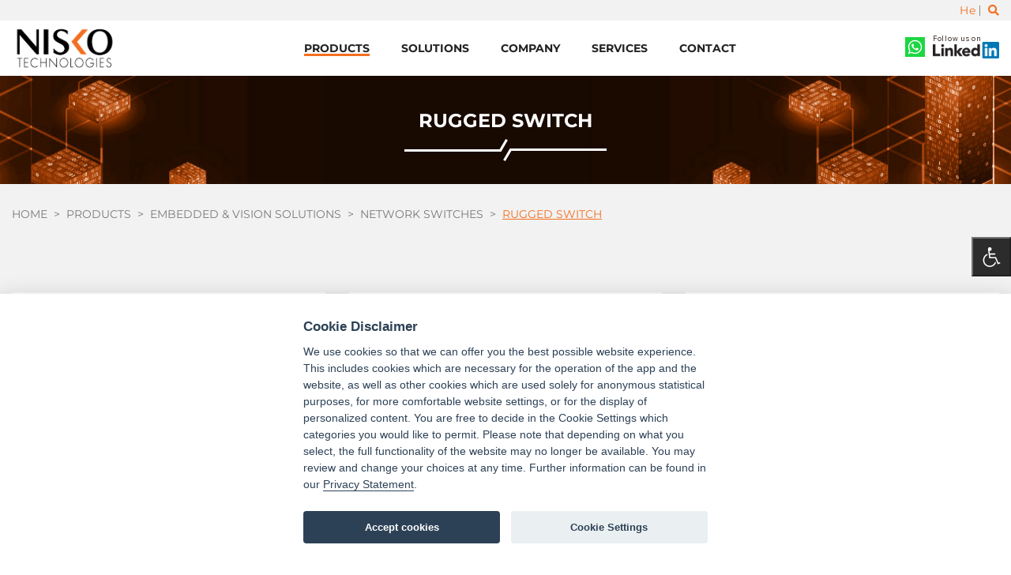

--- FILE ---
content_type: text/html; charset=UTF-8
request_url: https://nisko-tech.com/products/ruuged-switch/
body_size: 210948
content:
<!DOCTYPE html>

<html lang="en-US">

<head>
    <title>Rugged Switch - Nisko</title>
<link data-rocket-prefetch href="https://www.gstatic.com" rel="dns-prefetch">
<link data-rocket-prefetch href="https://www.googletagmanager.com" rel="dns-prefetch">
<link data-rocket-prefetch href="https://use.fontawesome.com" rel="dns-prefetch">
<link data-rocket-prefetch href="https://unpkg.com" rel="dns-prefetch">
<link data-rocket-prefetch href="https://static.addtoany.com" rel="dns-prefetch">
<link data-rocket-prefetch href="https://www.google.com" rel="dns-prefetch">
<style id="wpr-usedcss">img:is([sizes=auto i],[sizes^="auto," i]){contain-intrinsic-size:3000px 1500px}#accessibility-btn,.accessibility-menu{box-sizing:border-box;position:fixed;top:calc(50% - 60px)}.accessibility-menu ul li:before{display:none}#accessibility-btn:focus,.accessibility-menu ul li:focus,.keyboard-nav :focus{outline:#c00 dashed 2px!important}#accessibility-btn svg,.accessibility-menu svg,.accessibility-menu ul li p{vertical-align:middle}#accessibility-btn{background:#2c2c2c;color:#fff;cursor:pointer;display:block!important;height:50px;line-height:12px;padding:0;right:0;text-align:center;-webkit-transition:.4s;-moz-transition:.4s;-ms-transition:.4s;-o-transition:.4s;transition:.4s;width:50px;z-index:9999}#accessibility-btn svg{height:25px;width:25px}#accessibility-btn.open{right:300px}[dir=rtl] #accessibility-btn.open{left:300px;right:auto}.accessibility-menu{background:#f5f5f5;box-shadow:0;font-size:16px;display:none;padding:5px;right:-300px;-webkit-transition:.4s;-moz-transition:.4s;-ms-transition:.4s;-o-transition:.4s;transition:.4s;width:300px;z-index:99999}[dir=rtl] .accessibility-menu{left:-300px;right:auto}.accessibility-menu.open{box-shadow:0 0 20px rgba(0,0,0,.2);display:block!important;right:0}[dir=rtl] #accessibility-btn,[dir=rtl] .accessibility-menu.open{left:0;right:auto}.accessibility-menu #close-acc_menu{background:#f0f0f0;border:1px solid #000;color:#000;height:30px;line-height:10px;padding:0;width:30px}.accessibility-menu #close-acc_menu:hover{color:#1568e4}.accessibility-menu #close-acc_menu svg{height:20px;width:20px}.accessibility-menu ul{list-style:none;margin:0;padding:0;width:100%}.accessibility-menu ul li{background:#fff;box-sizing:border-box;color:#111;cursor:pointer;margin-bottom:5px;padding:1vh;text-align:right;width:100%}.accessibility-menu ul li.contrast a,.accessibility-menu ul li:not(.contrast){display:block;text-align:left;text-decoration:none}[dir=rtl] .accessibility-menu ul li.contrast a,[dir=rtl] .accessibility-menu ul li:not(.contrast){text-align:right}.accessibility-menu ul li.active,.accessibility-menu ul li:hover{background:#1568e4;color:#fff}.accessibility-menu ul li.active:hover{background:#3aa9e6}.accessibility-menu ul li svg{height:26px;margin-left:5px;width:26px}.accessibility-menu ul li a,.accessibility-menu ul li p{font-size:16px;margin-bottom:0;margin-top:3px;color:#000}.accessibility-menu ul li.active a,.accessibility-menu ul li.active p,.accessibility-menu ul li:hover a,.accessibility-menu ul li:hover p{color:#fff}.accessibility-menu ul li p{display:inline-block}.access-link a img{box-sizing:border-box!important;border:1px solid #ff0!important;background:#000}.access-link a,.access-link a *{background:#000;color:#ff0!important;text-decoration:underline!important}.inverted{filter:invert(100%)!important}.readable{font-family:Arial,sans-serif!important}.greyscale{-webkit-filter:grayscale(100%);filter:grayscale(100%)}@media screen and (max-width:991px){#accessibility-btn,.accessibility-menu{top:calc(50% - 50px)}#accessibility-btn{height:40px;line-height:10px;width:40px}#accessibility-btn svg{height:20px;width:20px}}:where(.wp-block-button__link){border-radius:9999px;box-shadow:none;padding:calc(.667em + 2px) calc(1.333em + 2px);text-decoration:none}:root :where(.wp-block-button .wp-block-button__link.is-style-outline),:root :where(.wp-block-button.is-style-outline>.wp-block-button__link){border:2px solid;padding:.667em 1.333em}:root :where(.wp-block-button .wp-block-button__link.is-style-outline:not(.has-text-color)),:root :where(.wp-block-button.is-style-outline>.wp-block-button__link:not(.has-text-color)){color:currentColor}:root :where(.wp-block-button .wp-block-button__link.is-style-outline:not(.has-background)),:root :where(.wp-block-button.is-style-outline>.wp-block-button__link:not(.has-background)){background-color:initial;background-image:none}:where(.wp-block-calendar table:not(.has-background) th){background:#ddd}:where(.wp-block-columns){margin-bottom:1.75em}:where(.wp-block-columns.has-background){padding:1.25em 2.375em}:where(.wp-block-post-comments input[type=submit]){border:none}:where(.wp-block-cover-image:not(.has-text-color)),:where(.wp-block-cover:not(.has-text-color)){color:#fff}:where(.wp-block-cover-image.is-light:not(.has-text-color)),:where(.wp-block-cover.is-light:not(.has-text-color)){color:#000}:root :where(.wp-block-cover h1:not(.has-text-color)),:root :where(.wp-block-cover h2:not(.has-text-color)),:root :where(.wp-block-cover h3:not(.has-text-color)),:root :where(.wp-block-cover h4:not(.has-text-color)),:root :where(.wp-block-cover h5:not(.has-text-color)),:root :where(.wp-block-cover h6:not(.has-text-color)),:root :where(.wp-block-cover p:not(.has-text-color)){color:inherit}:where(.wp-block-file){margin-bottom:1.5em}:where(.wp-block-file__button){border-radius:2em;display:inline-block;padding:.5em 1em}:where(.wp-block-file__button):is(a):active,:where(.wp-block-file__button):is(a):focus,:where(.wp-block-file__button):is(a):hover,:where(.wp-block-file__button):is(a):visited{box-shadow:none;color:#fff;opacity:.85;text-decoration:none}:where(.wp-block-group.wp-block-group-is-layout-constrained){position:relative}:root :where(.wp-block-image.is-style-rounded img,.wp-block-image .is-style-rounded img){border-radius:9999px}:where(.wp-block-latest-comments:not([style*=line-height] .wp-block-latest-comments__comment)){line-height:1.1}:where(.wp-block-latest-comments:not([style*=line-height] .wp-block-latest-comments__comment-excerpt p)){line-height:1.8}:root :where(.wp-block-latest-posts.is-grid){padding:0}:root :where(.wp-block-latest-posts.wp-block-latest-posts__list){padding-left:0}ul{box-sizing:border-box}:root :where(.wp-block-list.has-background){padding:1.25em 2.375em}:where(.wp-block-navigation.has-background .wp-block-navigation-item a:not(.wp-element-button)),:where(.wp-block-navigation.has-background .wp-block-navigation-submenu a:not(.wp-element-button)){padding:.5em 1em}:where(.wp-block-navigation .wp-block-navigation__submenu-container .wp-block-navigation-item a:not(.wp-element-button)),:where(.wp-block-navigation .wp-block-navigation__submenu-container .wp-block-navigation-submenu a:not(.wp-element-button)),:where(.wp-block-navigation .wp-block-navigation__submenu-container .wp-block-navigation-submenu button.wp-block-navigation-item__content),:where(.wp-block-navigation .wp-block-navigation__submenu-container .wp-block-pages-list__item button.wp-block-navigation-item__content){padding:.5em 1em}:root :where(p.has-background){padding:1.25em 2.375em}:where(p.has-text-color:not(.has-link-color)) a{color:inherit}:where(.wp-block-post-comments-form) input:not([type=submit]),:where(.wp-block-post-comments-form) textarea{border:1px solid #949494;font-family:inherit;font-size:1em}:where(.wp-block-post-comments-form) input:where(:not([type=submit]):not([type=checkbox])),:where(.wp-block-post-comments-form) textarea{padding:calc(.667em + 2px)}:where(.wp-block-post-excerpt){box-sizing:border-box;margin-bottom:var(--wp--style--block-gap);margin-top:var(--wp--style--block-gap)}:where(.wp-block-preformatted.has-background){padding:1.25em 2.375em}:where(.wp-block-search__button){border:1px solid #ccc;padding:6px 10px}:where(.wp-block-search__input){font-family:inherit;font-size:inherit;font-style:inherit;font-weight:inherit;letter-spacing:inherit;line-height:inherit;text-transform:inherit}:where(.wp-block-search__button-inside .wp-block-search__inside-wrapper){border:1px solid #949494;box-sizing:border-box;padding:4px}:where(.wp-block-search__button-inside .wp-block-search__inside-wrapper) .wp-block-search__input{border:none;border-radius:0;padding:0 4px}:where(.wp-block-search__button-inside .wp-block-search__inside-wrapper) .wp-block-search__input:focus{outline:0}:where(.wp-block-search__button-inside .wp-block-search__inside-wrapper) :where(.wp-block-search__button){padding:4px 8px}:root :where(.wp-block-separator.is-style-dots){height:auto;line-height:1;text-align:center}:root :where(.wp-block-separator.is-style-dots):before{color:currentColor;content:"···";font-family:serif;font-size:1.5em;letter-spacing:2em;padding-left:2em}:root :where(.wp-block-site-logo.is-style-rounded){border-radius:9999px}:where(.wp-block-social-links:not(.is-style-logos-only)) .wp-social-link{background-color:#f0f0f0;color:#444}:where(.wp-block-social-links:not(.is-style-logos-only)) .wp-social-link-amazon{background-color:#f90;color:#fff}:where(.wp-block-social-links:not(.is-style-logos-only)) .wp-social-link-bandcamp{background-color:#1ea0c3;color:#fff}:where(.wp-block-social-links:not(.is-style-logos-only)) .wp-social-link-behance{background-color:#0757fe;color:#fff}:where(.wp-block-social-links:not(.is-style-logos-only)) .wp-social-link-bluesky{background-color:#0a7aff;color:#fff}:where(.wp-block-social-links:not(.is-style-logos-only)) .wp-social-link-codepen{background-color:#1e1f26;color:#fff}:where(.wp-block-social-links:not(.is-style-logos-only)) .wp-social-link-deviantart{background-color:#02e49b;color:#fff}:where(.wp-block-social-links:not(.is-style-logos-only)) .wp-social-link-discord{background-color:#5865f2;color:#fff}:where(.wp-block-social-links:not(.is-style-logos-only)) .wp-social-link-dribbble{background-color:#e94c89;color:#fff}:where(.wp-block-social-links:not(.is-style-logos-only)) .wp-social-link-dropbox{background-color:#4280ff;color:#fff}:where(.wp-block-social-links:not(.is-style-logos-only)) .wp-social-link-etsy{background-color:#f45800;color:#fff}:where(.wp-block-social-links:not(.is-style-logos-only)) .wp-social-link-facebook{background-color:#0866ff;color:#fff}:where(.wp-block-social-links:not(.is-style-logos-only)) .wp-social-link-fivehundredpx{background-color:#000;color:#fff}:where(.wp-block-social-links:not(.is-style-logos-only)) .wp-social-link-flickr{background-color:#0461dd;color:#fff}:where(.wp-block-social-links:not(.is-style-logos-only)) .wp-social-link-foursquare{background-color:#e65678;color:#fff}:where(.wp-block-social-links:not(.is-style-logos-only)) .wp-social-link-github{background-color:#24292d;color:#fff}:where(.wp-block-social-links:not(.is-style-logos-only)) .wp-social-link-goodreads{background-color:#eceadd;color:#382110}:where(.wp-block-social-links:not(.is-style-logos-only)) .wp-social-link-google{background-color:#ea4434;color:#fff}:where(.wp-block-social-links:not(.is-style-logos-only)) .wp-social-link-gravatar{background-color:#1d4fc4;color:#fff}:where(.wp-block-social-links:not(.is-style-logos-only)) .wp-social-link-instagram{background-color:#f00075;color:#fff}:where(.wp-block-social-links:not(.is-style-logos-only)) .wp-social-link-lastfm{background-color:#e21b24;color:#fff}:where(.wp-block-social-links:not(.is-style-logos-only)) .wp-social-link-linkedin{background-color:#0d66c2;color:#fff}:where(.wp-block-social-links:not(.is-style-logos-only)) .wp-social-link-mastodon{background-color:#3288d4;color:#fff}:where(.wp-block-social-links:not(.is-style-logos-only)) .wp-social-link-medium{background-color:#000;color:#fff}:where(.wp-block-social-links:not(.is-style-logos-only)) .wp-social-link-meetup{background-color:#f6405f;color:#fff}:where(.wp-block-social-links:not(.is-style-logos-only)) .wp-social-link-patreon{background-color:#000;color:#fff}:where(.wp-block-social-links:not(.is-style-logos-only)) .wp-social-link-pinterest{background-color:#e60122;color:#fff}:where(.wp-block-social-links:not(.is-style-logos-only)) .wp-social-link-pocket{background-color:#ef4155;color:#fff}:where(.wp-block-social-links:not(.is-style-logos-only)) .wp-social-link-reddit{background-color:#ff4500;color:#fff}:where(.wp-block-social-links:not(.is-style-logos-only)) .wp-social-link-skype{background-color:#0478d7;color:#fff}:where(.wp-block-social-links:not(.is-style-logos-only)) .wp-social-link-snapchat{background-color:#fefc00;color:#fff;stroke:#000}:where(.wp-block-social-links:not(.is-style-logos-only)) .wp-social-link-soundcloud{background-color:#ff5600;color:#fff}:where(.wp-block-social-links:not(.is-style-logos-only)) .wp-social-link-spotify{background-color:#1bd760;color:#fff}:where(.wp-block-social-links:not(.is-style-logos-only)) .wp-social-link-telegram{background-color:#2aabee;color:#fff}:where(.wp-block-social-links:not(.is-style-logos-only)) .wp-social-link-threads{background-color:#000;color:#fff}:where(.wp-block-social-links:not(.is-style-logos-only)) .wp-social-link-tiktok{background-color:#000;color:#fff}:where(.wp-block-social-links:not(.is-style-logos-only)) .wp-social-link-tumblr{background-color:#011835;color:#fff}:where(.wp-block-social-links:not(.is-style-logos-only)) .wp-social-link-twitch{background-color:#6440a4;color:#fff}:where(.wp-block-social-links:not(.is-style-logos-only)) .wp-social-link-twitter{background-color:#1da1f2;color:#fff}:where(.wp-block-social-links:not(.is-style-logos-only)) .wp-social-link-vimeo{background-color:#1eb7ea;color:#fff}:where(.wp-block-social-links:not(.is-style-logos-only)) .wp-social-link-vk{background-color:#4680c2;color:#fff}:where(.wp-block-social-links:not(.is-style-logos-only)) .wp-social-link-wordpress{background-color:#3499cd;color:#fff}:where(.wp-block-social-links:not(.is-style-logos-only)) .wp-social-link-whatsapp{background-color:#25d366;color:#fff}:where(.wp-block-social-links:not(.is-style-logos-only)) .wp-social-link-x{background-color:#000;color:#fff}:where(.wp-block-social-links:not(.is-style-logos-only)) .wp-social-link-yelp{background-color:#d32422;color:#fff}:where(.wp-block-social-links:not(.is-style-logos-only)) .wp-social-link-youtube{background-color:red;color:#fff}:where(.wp-block-social-links.is-style-logos-only) .wp-social-link{background:0 0}:where(.wp-block-social-links.is-style-logos-only) .wp-social-link svg{height:1.25em;width:1.25em}:where(.wp-block-social-links.is-style-logos-only) .wp-social-link-amazon{color:#f90}:where(.wp-block-social-links.is-style-logos-only) .wp-social-link-bandcamp{color:#1ea0c3}:where(.wp-block-social-links.is-style-logos-only) .wp-social-link-behance{color:#0757fe}:where(.wp-block-social-links.is-style-logos-only) .wp-social-link-bluesky{color:#0a7aff}:where(.wp-block-social-links.is-style-logos-only) .wp-social-link-codepen{color:#1e1f26}:where(.wp-block-social-links.is-style-logos-only) .wp-social-link-deviantart{color:#02e49b}:where(.wp-block-social-links.is-style-logos-only) .wp-social-link-discord{color:#5865f2}:where(.wp-block-social-links.is-style-logos-only) .wp-social-link-dribbble{color:#e94c89}:where(.wp-block-social-links.is-style-logos-only) .wp-social-link-dropbox{color:#4280ff}:where(.wp-block-social-links.is-style-logos-only) .wp-social-link-etsy{color:#f45800}:where(.wp-block-social-links.is-style-logos-only) .wp-social-link-facebook{color:#0866ff}:where(.wp-block-social-links.is-style-logos-only) .wp-social-link-fivehundredpx{color:#000}:where(.wp-block-social-links.is-style-logos-only) .wp-social-link-flickr{color:#0461dd}:where(.wp-block-social-links.is-style-logos-only) .wp-social-link-foursquare{color:#e65678}:where(.wp-block-social-links.is-style-logos-only) .wp-social-link-github{color:#24292d}:where(.wp-block-social-links.is-style-logos-only) .wp-social-link-goodreads{color:#382110}:where(.wp-block-social-links.is-style-logos-only) .wp-social-link-google{color:#ea4434}:where(.wp-block-social-links.is-style-logos-only) .wp-social-link-gravatar{color:#1d4fc4}:where(.wp-block-social-links.is-style-logos-only) .wp-social-link-instagram{color:#f00075}:where(.wp-block-social-links.is-style-logos-only) .wp-social-link-lastfm{color:#e21b24}:where(.wp-block-social-links.is-style-logos-only) .wp-social-link-linkedin{color:#0d66c2}:where(.wp-block-social-links.is-style-logos-only) .wp-social-link-mastodon{color:#3288d4}:where(.wp-block-social-links.is-style-logos-only) .wp-social-link-medium{color:#000}:where(.wp-block-social-links.is-style-logos-only) .wp-social-link-meetup{color:#f6405f}:where(.wp-block-social-links.is-style-logos-only) .wp-social-link-patreon{color:#000}:where(.wp-block-social-links.is-style-logos-only) .wp-social-link-pinterest{color:#e60122}:where(.wp-block-social-links.is-style-logos-only) .wp-social-link-pocket{color:#ef4155}:where(.wp-block-social-links.is-style-logos-only) .wp-social-link-reddit{color:#ff4500}:where(.wp-block-social-links.is-style-logos-only) .wp-social-link-skype{color:#0478d7}:where(.wp-block-social-links.is-style-logos-only) .wp-social-link-snapchat{color:#fff;stroke:#000}:where(.wp-block-social-links.is-style-logos-only) .wp-social-link-soundcloud{color:#ff5600}:where(.wp-block-social-links.is-style-logos-only) .wp-social-link-spotify{color:#1bd760}:where(.wp-block-social-links.is-style-logos-only) .wp-social-link-telegram{color:#2aabee}:where(.wp-block-social-links.is-style-logos-only) .wp-social-link-threads{color:#000}:where(.wp-block-social-links.is-style-logos-only) .wp-social-link-tiktok{color:#000}:where(.wp-block-social-links.is-style-logos-only) .wp-social-link-tumblr{color:#011835}:where(.wp-block-social-links.is-style-logos-only) .wp-social-link-twitch{color:#6440a4}:where(.wp-block-social-links.is-style-logos-only) .wp-social-link-twitter{color:#1da1f2}:where(.wp-block-social-links.is-style-logos-only) .wp-social-link-vimeo{color:#1eb7ea}:where(.wp-block-social-links.is-style-logos-only) .wp-social-link-vk{color:#4680c2}:where(.wp-block-social-links.is-style-logos-only) .wp-social-link-whatsapp{color:#25d366}:where(.wp-block-social-links.is-style-logos-only) .wp-social-link-wordpress{color:#3499cd}:where(.wp-block-social-links.is-style-logos-only) .wp-social-link-x{color:#000}:where(.wp-block-social-links.is-style-logos-only) .wp-social-link-yelp{color:#d32422}:where(.wp-block-social-links.is-style-logos-only) .wp-social-link-youtube{color:red}:root :where(.wp-block-social-links .wp-social-link a){padding:.25em}:root :where(.wp-block-social-links.is-style-logos-only .wp-social-link a){padding:0}:root :where(.wp-block-social-links.is-style-pill-shape .wp-social-link a){padding-left:.6666666667em;padding-right:.6666666667em}:root :where(.wp-block-tag-cloud.is-style-outline){display:flex;flex-wrap:wrap;gap:1ch}:root :where(.wp-block-tag-cloud.is-style-outline a){border:1px solid;font-size:unset!important;margin-right:0;padding:1ch 2ch;text-decoration:none!important}:root :where(.wp-block-table-of-contents){box-sizing:border-box}:where(.wp-block-term-description){box-sizing:border-box;margin-bottom:var(--wp--style--block-gap);margin-top:var(--wp--style--block-gap)}:where(pre.wp-block-verse){font-family:inherit}:root{--wp--preset--font-size--normal:16px;--wp--preset--font-size--huge:42px}html :where(.has-border-color){border-style:solid}html :where([style*=border-top-color]){border-top-style:solid}html :where([style*=border-right-color]){border-right-style:solid}html :where([style*=border-bottom-color]){border-bottom-style:solid}html :where([style*=border-left-color]){border-left-style:solid}html :where([style*=border-width]){border-style:solid}html :where([style*=border-top-width]){border-top-style:solid}html :where([style*=border-right-width]){border-right-style:solid}html :where([style*=border-bottom-width]){border-bottom-style:solid}html :where([style*=border-left-width]){border-left-style:solid}html :where(img[class*=wp-image-]){height:auto;max-width:100%}:where(figure){margin:0 0 1em}html :where(.is-position-sticky){--wp-admin--admin-bar--position-offset:var(--wp-admin--admin-bar--height,0px)}@media screen and (max-width:600px){html :where(.is-position-sticky){--wp-admin--admin-bar--position-offset:0px}}:root{--cc-bg:#fff;--cc-text:#2d4156;--cc-btn-primary-bg:#2d4156;--cc-btn-primary-text:var(--cc-bg);--cc-btn-primary-hover-bg:#1d2e38;--cc-btn-secondary-bg:#eaeff2;--cc-btn-secondary-text:var(--cc-text);--cc-btn-secondary-hover-bg:#d8e0e6;--cc-toggle-bg-off:#919ea6;--cc-toggle-bg-on:var(--cc-btn-primary-bg);--cc-toggle-bg-readonly:#d5dee2;--cc-toggle-knob-bg:#fff;--cc-toggle-knob-icon-color:#ecf2fa;--cc-block-text:var(--cc-text);--cc-cookie-category-block-bg:#f0f4f7;--cc-cookie-category-block-bg-hover:#e9eff4;--cc-section-border:#f1f3f5;--cc-cookie-table-border:#e9edf2;--cc-overlay-bg:rgba(4, 6, 8, .85);--cc-webkit-scrollbar-bg:#cfd5db;--cc-webkit-scrollbar-bg-hover:#9199a0}.cc_div *,.cc_div :after,.cc_div :before{-webkit-box-sizing:border-box;box-sizing:border-box;float:none;font-style:inherit;font-variant:normal;font-weight:inherit;font-family:inherit;line-height:1.2;font-size:1em;transition:none;animation:none;margin:0;padding:0;text-transform:none;letter-spacing:unset;color:inherit;background:0 0;border:none;box-shadow:none;text-decoration:none;text-align:left;visibility:unset}.cc_div{font-size:16px;font-weight:400;font-family:-apple-system,BlinkMacSystemFont,"Segoe UI",Roboto,Helvetica,Arial,sans-serif,"Apple Color Emoji","Segoe UI Emoji","Segoe UI Symbol";-webkit-font-smoothing:antialiased;-moz-osx-font-smoothing:grayscale;text-rendering:optimizeLegibility;color:#2d4156;color:var(--cc-text)}#c-ttl,#s-bl td:before,#s-ttl,.cc_div .b-tl,.cc_div .c-bn{font-weight:600}#cm,#s-bl .act .b-acc,#s-inr,.cc_div .b-tl,.cc_div .c-bl{border-radius:.35em}#s-bl .act .b-acc{border-top-left-radius:0;border-top-right-radius:0}.cc_div a,.cc_div button,.cc_div input{-webkit-appearance:none;-moz-appearance:none;appearance:none}.cc_div a{border-bottom:1px solid}.cc_div a:hover{text-decoration:none;border-color:transparent}#cm-ov,#cs-ov,.c--anim #cm,.c--anim #s-cnt,.c--anim #s-inr{transition:visibility .25s linear,opacity .25s ease,transform .25s ease!important}.c--anim .c-bn{transition:background-color .25s ease!important}.c--anim #cm.bar.slide,.c--anim .bar.slide #s-inr{transition:visibility .4s ease,opacity .4s ease,transform .4s ease!important}.c--anim #cm.bar.slide+#cm-ov,.c--anim .bar.slide+#cs-ov{transition:visibility .4s ease,opacity .4s ease,transform .4s ease!important}#cm.bar.slide,.cc_div .bar.slide #s-inr{transform:translateX(100%);opacity:1}#cm.bar.top.slide,.cc_div .bar.left.slide #s-inr{transform:translateX(-100%);opacity:1}#cm.slide,.cc_div .slide #s-inr{transform:translateY(1.6em)}#cm.top.slide{transform:translateY(-1.6em)}#cm.bar.slide{transform:translateY(100%)}#cm.bar.top.slide{transform:translateY(-100%)}.show--consent .c--anim #cm,.show--consent .c--anim #cm.bar,.show--settings .c--anim #s-inr,.show--settings .c--anim .bar.slide #s-inr{opacity:1;transform:scale(1);visibility:visible!important}.show--consent .c--anim #cm.box.middle,.show--consent .c--anim #cm.cloud.middle{transform:scale(1) translateY(-50%)}.show--settings .c--anim #s-cnt{visibility:visible!important}.force--consent.show--consent .c--anim #cm-ov,.show--settings .c--anim #cs-ov{visibility:visible!important;opacity:1!important}#cm{font-family:inherit;padding:1.1em 1.8em 1.4em;position:fixed;z-index:1;background:#fff;background:var(--cc-bg);max-width:24.2em;width:100%;bottom:1.25em;right:1.25em;box-shadow:0 .625em 1.875em #000;box-shadow:0 .625em 1.875em rgba(2,2,3,.28);opacity:0;visibility:hidden;transform:scale(.95);line-height:initial}#cc_div #cm{display:block!important}#c-ttl{margin-bottom:.7em;font-size:1.05em}.cloud #c-ttl{margin-top:-.15em}#c-txt{font-size:.9em;line-height:1.5em}.cc_div #c-bns{display:flex;justify-content:space-between;margin-top:1.4em}.cc_div .c-bn{color:#40505a;color:var(--cc-btn-secondary-text);background:#e5ebef;background:var(--cc-btn-secondary-bg);padding:1em 1.7em;display:inline-block;cursor:pointer;font-size:.82em;-moz-user-select:none;-khtml-user-select:none;-webkit-user-select:none;-o-user-select:none;user-select:none;text-align:center;border-radius:4px;flex:1}#c-bns button+button,#s-c-bn,#s-cnt button+button{float:right;margin-left:1em}#s-cnt #s-rall-bn{float:none}#cm .c_link:active,#cm .c_link:hover,#s-c-bn:active,#s-c-bn:hover,#s-cnt button+button:active,#s-cnt button+button:hover{background:#d8e0e6;background:var(--cc-btn-secondary-hover-bg)}#s-cnt{position:fixed;top:0;left:0;width:100%;z-index:101;display:table;height:100%;visibility:hidden}#s-bl{outline:0}#s-bl .title{margin-top:1.4em}#s-bl .title:first-child{margin-top:0}#s-bl .b-bn{margin-top:0}#s-bl .b-acc .p{margin-top:0;padding:1em}#s-cnt .b-bn .b-tl{display:block;font-family:inherit;font-size:.95em;width:100%;position:relative;padding:1.3em 6.4em 1.3em 2.7em;background:0 0;transition:background-color .25s ease}#s-cnt .b-bn .b-tl.exp{cursor:pointer}#s-cnt .act .b-bn .b-tl{border-bottom-right-radius:0;border-bottom-left-radius:0}#s-cnt .b-bn .b-tl:active,#s-cnt .b-bn .b-tl:hover{background:#e9eff4;background:var(--cc-cookie-category-block-bg-hover)}#s-bl .b-bn{position:relative}#s-bl .c-bl{padding:1em;margin-bottom:.5em;border:1px solid #f1f3f5;border-color:var(--cc-section-border);transition:background-color .25s ease}#s-bl .c-bl:hover{background:#f0f4f7;background:var(--cc-cookie-category-block-bg)}#s-bl .c-bl:last-child{margin-bottom:.5em}#s-bl .c-bl:first-child{transition:none;padding:0;margin-top:0;border:none;margin-bottom:2em}#s-bl .c-bl:not(.b-ex):first-child:hover{background:0 0;background:unset}#s-bl .c-bl.b-ex{padding:0;border:none;background:#f0f4f7;background:var(--cc-cookie-category-block-bg);transition:none}#s-bl .c-bl.b-ex+.c-bl{margin-top:2em}#s-bl .c-bl.b-ex+.c-bl.b-ex{margin-top:0}#s-bl .c-bl.b-ex:first-child{margin-bottom:1em}#s-bl .c-bl.b-ex:first-child{margin-bottom:.5em}#s-bl .b-acc{max-height:0;overflow:hidden;padding-top:0;margin-bottom:0;display:none}#s-bl .act .b-acc{max-height:100%;display:block;overflow:hidden}#s-cnt .p{font-size:.9em;line-height:1.5em;margin-top:.85em;color:#2d4156;color:var(--cc-block-text)}.cc_div .b-tg .c-tgl:disabled{cursor:not-allowed}#c-vln{display:table-cell;vertical-align:middle;position:relative}#cs{padding:0 1.7em;width:100%;position:fixed;left:0;right:0;top:0;bottom:0;height:100%}#s-inr{height:100%;position:relative;max-width:45em;margin:0 auto;transform:scale(.96);opacity:0;padding-top:4.75em;padding-bottom:4.75em;position:relative;height:100%;overflow:hidden;visibility:hidden;box-shadow:rgba(3,6,9,.26) 0 13px 27px -5px}#s-bns,#s-hdr,#s-inr{background:#fff;background:var(--cc-bg)}#s-bl{overflow-y:auto;overflow-y:overlay;overflow-x:hidden;height:100%;padding:1.3em 2.1em;display:block;width:100%}#s-bns{position:relative;bottom:0;left:0;right:0;padding:1em 2.1em;border-top:1px solid #f1f3f5;border-color:var(--cc-section-border);height:4.75em}#c-bns button:first-child,#s-bns button:first-child{color:#fff;color:var(--cc-btn-primary-text);background:#253b48;background:var(--cc-btn-primary-bg)}#c-bns.swap button:first-child{color:#40505a;color:var(--cc-btn-secondary-text);background:#e5ebef;background:var(--cc-btn-secondary-bg)}#c-bns.swap button:last-child{color:#fff;color:var(--cc-btn-primary-text);background:#253b48;background:var(--cc-btn-primary-bg)}.cc_div .b-tg .c-tgl:checked~.c-tg{background:#253b48;background:var(--cc-toggle-bg-on)}#c-bns button:first-child:active,#c-bns button:first-child:hover,#c-bns.swap button:last-child:active,#c-bns.swap button:last-child:hover,#s-bns button:first-child:active,#s-bns button:first-child:hover{background:#1d2e38;background:var(--cc-btn-primary-hover-bg)}#c-bns.swap button:first-child:active,#c-bns.swap button:first-child:hover{background:#d8e0e6;background:var(--cc-btn-secondary-hover-bg)}#s-hdr{position:absolute;top:0;width:100%;display:table;padding:0 2.1em;height:4.75em;vertical-align:middle;z-index:2;border-bottom:1px solid #f1f3f5;border-color:var(--cc-section-border)}#s-ttl{display:table-cell;vertical-align:middle;font-size:1em}#s-c-bn{padding:0;width:1.7em;height:1.7em;font-size:1.45em;margin:0;font-weight:initial;position:relative}#s-c-bnc{display:table-cell;vertical-align:middle}.cc_div span.t-lb{position:absolute;top:0;z-index:-1;opacity:0;pointer-events:none;overflow:hidden}#c-s-in{position:relative;transform:translateY(-50%);top:50%;height:100%;height:calc(100% - 2.5em);max-height:37.5em}@media screen and (min-width:688px){#s-bl::-webkit-scrollbar{width:.9em;height:100%;background:0 0;border-radius:0 .25em .25em 0}#s-bl::-webkit-scrollbar-thumb{border:.25em solid var(--cc-bg);background:#cfd5db;background:var(--cc-webkit-scrollbar-bg);border-radius:100em}#s-bl::-webkit-scrollbar-thumb:hover{background:#9199a0;background:var(--cc-webkit-scrollbar-bg-hover)}#s-bl::-webkit-scrollbar-button{width:10px;height:5px}}.cc_div .b-tg{position:absolute;right:0;top:0;bottom:0;display:inline-block;margin:auto;right:1.2em;cursor:pointer;-webkit-user-select:none;-moz-user-select:none;-ms-user-select:none;user-select:none;vertical-align:middle}.cc_div .b-tg .c-tgl{position:absolute;cursor:pointer;display:block;top:0;left:0;margin:0;border:0}.cc_div .b-tg .c-tg{position:absolute;background:#919ea6;background:var(--cc-toggle-bg-off);transition:background-color .25s ease,box-shadow .25s ease;pointer-events:none}.cc_div .b-tg,.cc_div .b-tg .c-tg,.cc_div .b-tg .c-tgl,.cc_div span.t-lb{width:3.4em;height:1.5em;border-radius:4em}.cc_div .b-tg .c-tg:after{content:"";position:relative;display:block;left:.125em;top:.125em;width:1.25em;height:1.25em;border:none;box-sizing:content-box;background:#fff;background:var(--cc-toggle-knob-bg);box-shadow:0 1px 2px rgba(24,32,35,.36);transition:transform .25s ease;border-radius:100%}.cc_div .b-tg .c-tgl:checked~.c-tg:after{transform:translateX(1.9em)}#s-bl table,#s-bl td,#s-bl th{border:none}#s-bl tbody tr{transition:background-color .25s ease}#s-bl tbody tr:hover{background:#e9eff4;background:var(--cc-cookie-category-block-bg-hover)}#s-bl table{text-align:left;border-collapse:collapse;width:100%;padding:0;margin:0;overflow:hidden}#s-bl td,#s-bl th{padding:.8em .625em;text-align:left;vertical-align:top;font-size:.8em;padding-left:1.2em}#s-bl th{font-family:inherit;padding:1.2em}#s-bl thead tr:first-child{border-bottom:1px solid #e9edf2;border-color:var(--cc-cookie-table-border)}.force--consent #cs,.force--consent #s-cnt{width:100vw}#cm-ov,#cs-ov{position:fixed;left:0;right:0;top:0;bottom:0;visibility:hidden;opacity:0;background:#070707;background:rgba(4,6,8,.85);background:var(--cc-overlay-bg);display:none;transition:none}.c--anim #cs-ov,.force--consent .c--anim #cm-ov,.force--consent.show--consent #cm-ov,.show--settings #cs-ov{display:block}#cs-ov{z-index:2}.force--consent .cc_div{position:fixed;top:0;left:0;bottom:0;width:100%;width:100vw;visibility:hidden;transition:visibility .25s linear}.force--consent.show--consent .c--anim .cc_div,.force--consent.show--settings .c--anim .cc_div{visibility:visible}.force--consent #cm{position:absolute}.force--consent #cm.bar{width:100vw;max-width:100vw}html.force--consent.show--consent{overflow-y:hidden!important}html.force--consent.show--consent,html.force--consent.show--consent body{height:auto!important;overflow-x:hidden!important}.cc_div .act .b-bn .exp::before,.cc_div .b-bn .exp::before{border:solid #2d4156;border-color:var(--cc-btn-secondary-text);border-width:0 2px 2px 0;padding:.2em;display:inline-block;position:absolute;content:'';margin-right:15px;position:absolute;transform:translateY(-50%) rotate(45deg);left:1.2em;top:50%}.cc_div .act .b-bn .b-tl::before{transform:translateY(-20%) rotate(225deg)}.cc_div .on-i::before{border:solid #fff;border-color:var(--cc-toggle-knob-icon-color);border-width:0 2px 2px 0;padding:.1em;display:inline-block;padding-bottom:.45em;content:'';margin:0 auto;transform:rotate(45deg);top:.37em;left:.75em;position:absolute}#s-c-bn::after,#s-c-bn::before{content:'';position:absolute;left:.82em;top:.58em;height:.6em;width:1.5px;background:#444d53;background:var(--cc-btn-secondary-text);transform:rotate(45deg);border-radius:1em;margin:0 auto}#s-c-bn::after{transform:rotate(-45deg)}.cc_div .off-i,.cc_div .on-i{height:100%;width:50%;position:absolute;right:0;display:block;text-align:center;transition:opacity .15s ease}.cc_div .on-i{left:0;opacity:0}.cc_div .off-i::after,.cc_div .off-i::before{right:.8em;top:.42em;content:' ';height:.7em;width:.09375em;display:block;background:#cdd6dc;background:var(--cc-toggle-knob-icon-color);margin:0 auto;position:absolute;transform-origin:center}.cc_div .off-i::before{transform:rotate(45deg)}.cc_div .off-i::after{transform:rotate(-45deg)}.cc_div .b-tg .c-tgl:checked~.c-tg .on-i{opacity:1}.cc_div .b-tg .c-tgl:checked~.c-tg .off-i{opacity:0}#cm.box.middle,#cm.cloud.middle{top:50%;transform:translateY(-37%);bottom:auto}#cm.box.middle.zoom,#cm.cloud.middle.zoom{transform:scale(.95) translateY(-50%)}#cm.cloud{max-width:50em;margin:0 auto;text-align:center;left:1em;right:1em;overflow:hidden;padding:1.3em 2em;width:unset}.cc_div .cloud #c-inr{display:table;width:100%}.cc_div .cloud #c-inr-i{width:70%;display:table-cell;vertical-align:top;padding-right:2.4em}.cc_div .cloud #c-txt{font-size:.85em}.cc_div .cloud #c-bns{min-width:170px;display:table-cell;vertical-align:middle}#cm.cloud .c-bn{margin:.625em 0 0;width:100%}#cm.cloud .c-bn:first-child{margin:0}#cm.cloud.left{margin-right:1.25em}#cm.cloud.right{margin-left:1.25em}#cm.bar{width:100%;max-width:100%;left:0;right:0;bottom:0;border-radius:0;position:fixed;padding:2em}#cm.bar #c-inr{max-width:32em;margin:0 auto}#cm.bar #c-bns{max-width:33.75em}#cm.bar #cs{padding:0}.cc_div .bar #c-s-in{top:0;transform:none;height:100%;max-height:100%}.cc_div .bar #s-bl,.cc_div .bar #s-bns,.cc_div .bar #s-hdr{padding-left:1.6em;padding-right:1.6em}.cc_div .bar #cs{padding:0}.cc_div .bar #s-inr{margin:0;margin-left:auto;margin-right:0;border-radius:0;max-width:32em}.cc_div .bar.left #s-inr{margin-left:0;margin-right:auto}.cc_div .bar #s-bl table,.cc_div .bar #s-bl tbody,.cc_div .bar #s-bl td,.cc_div .bar #s-bl th,.cc_div .bar #s-bl thead,.cc_div .bar #s-bl tr,.cc_div .bar #s-cnt{display:block}.cc_div .bar #s-bl thead tr{position:absolute;top:-9999px;left:-9999px}.cc_div .bar #s-bl tr{border-top:1px solid #e3e7ed;border-color:var(--cc-cookie-table-border)}.cc_div .bar #s-bl td{border:none;position:relative;padding-left:35%}.cc_div .bar #s-bl td:before{position:absolute;left:1em;padding-right:.625em;white-space:nowrap;content:attr(data-column);color:#000;color:var(--cc-text);overflow:hidden;text-overflow:ellipsis}#cm.top{bottom:auto;top:1.25em}#cm.left{right:auto;left:1.25em}#cm.right{left:auto;right:1.25em}#cm.bar.left,#cm.bar.right{left:0;right:0}#cm.bar.top{top:0}@media screen and (max-width:688px){#cm,#cm.cloud,#cm.left,#cm.right{width:auto;max-width:100%;margin:0;padding:1.4em!important;right:1em;left:1em;bottom:1em;display:block}.force--consent #cm,.force--consent #cm.cloud{width:auto;max-width:100vw}#cm.top{top:1em;bottom:auto}#cm.bottom{bottom:1em;top:auto}#cm.bar.bottom{bottom:0}#cm.cloud .c-bn{font-size:.85em}#s-bns,.cc_div .bar #s-bns{padding:1em 1.3em}.cc_div .bar #s-inr{max-width:100%;width:100%}.cc_div .cloud #c-inr-i{padding-right:0}#cs{border-radius:0;padding:0}#c-s-in{max-height:100%;height:100%;top:0;transform:none}.cc_div .b-tg{transform:scale(1.1);right:1.1em}#s-inr{margin:0;padding-bottom:7.9em;border-radius:0}#s-bns{height:7.9em}#s-bl,.cc_div .bar #s-bl{padding:1.3em}#s-hdr,.cc_div .bar #s-hdr{padding:0 1.3em}#s-bl table{width:100%}#s-inr.bns-t{padding-bottom:10.5em}.bns-t #s-bns{height:10.5em}.cc_div .bns-t .c-bn{font-size:.83em;padding:.9em 1.6em}#s-cnt .b-bn .b-tl{padding-top:1.2em;padding-bottom:1.2em}#s-bl table,#s-bl tbody,#s-bl td,#s-bl th,#s-bl thead,#s-bl tr,#s-cnt{display:block}#s-bl thead tr{position:absolute;top:-9999px;left:-9999px}#s-bl tr{border-top:1px solid #e3e7ed;border-color:var(--cc-cookie-table-border)}#s-bl td{border:none;position:relative;padding-left:35%}#s-bl td:before{position:absolute;left:1em;padding-right:.625em;white-space:nowrap;content:attr(data-column);color:#000;color:var(--cc-text);overflow:hidden;text-overflow:ellipsis}#cm .c-bn,.cc_div .c-bn{width:100%;margin-right:0}#s-cnt #s-rall-bn{margin-left:0}.cc_div #c-bns{flex-direction:column}#c-bns button+button,#s-cnt button+button{margin-top:.625em;margin-left:0;float:unset}#cm.box,#cm.cloud{left:1em;right:1em;width:auto}#cm.cloud.left,#cm.cloud.right{margin:0}.cc_div .cloud #c-bns,.cc_div .cloud #c-inr,.cc_div .cloud #c-inr-i{display:block;width:auto;min-width:unset}.cc_div .cloud #c-txt{font-size:.9em}.cc_div .cloud #c-bns{margin-top:1.625em}}#s-sv-bn{position:absolute;left:50%;margin-left:-100px!important}.c-cp{text-decoration:none;display:inline-block;padding-top:10px}.fab,.fas{-moz-osx-font-smoothing:grayscale;-webkit-font-smoothing:antialiased;display:inline-block;font-style:normal;font-variant:normal;text-rendering:auto;line-height:1}.fa-chevron-up:before{content:"\f077"}.fa-linkedin-in:before{content:"\f0e1"}.fa-search:before{content:"\f002"}.sr-only{border:0;clip:rect(0,0,0,0);height:1px;margin:-1px;overflow:hidden;padding:0;position:absolute;width:1px}@font-face{font-display:swap;font-family:"Font Awesome 5 Brands";font-style:normal;font-weight:400;src:url(https://use.fontawesome.com/releases/v5.6.1/webfonts/fa-brands-400.eot);src:url(https://use.fontawesome.com/releases/v5.6.1/webfonts/fa-brands-400.eot?#iefix) format("embedded-opentype"),url(https://use.fontawesome.com/releases/v5.6.1/webfonts/fa-brands-400.woff2) format("woff2"),url(https://use.fontawesome.com/releases/v5.6.1/webfonts/fa-brands-400.woff) format("woff"),url(https://use.fontawesome.com/releases/v5.6.1/webfonts/fa-brands-400.ttf) format("truetype"),url(https://use.fontawesome.com/releases/v5.6.1/webfonts/fa-brands-400.svg#fontawesome) format("svg")}.fab{font-family:"Font Awesome 5 Brands"}@font-face{font-display:swap;font-family:"Font Awesome 5 Free";font-style:normal;font-weight:900;src:url(https://use.fontawesome.com/releases/v5.6.1/webfonts/fa-solid-900.eot);src:url(https://use.fontawesome.com/releases/v5.6.1/webfonts/fa-solid-900.eot?#iefix) format("embedded-opentype"),url(https://use.fontawesome.com/releases/v5.6.1/webfonts/fa-solid-900.woff2) format("woff2"),url(https://use.fontawesome.com/releases/v5.6.1/webfonts/fa-solid-900.woff) format("woff"),url(https://use.fontawesome.com/releases/v5.6.1/webfonts/fa-solid-900.ttf) format("truetype"),url(https://use.fontawesome.com/releases/v5.6.1/webfonts/fa-solid-900.svg#fontawesome) format("svg")}.fas{font-family:"Font Awesome 5 Free"}.fas{font-weight:900}:root{--blue:#007bff;--indigo:#6610f2;--purple:#6f42c1;--pink:#e83e8c;--red:#dc3545;--orange:#fd7e14;--yellow:#ffc107;--green:#28a745;--teal:#20c997;--cyan:#17a2b8;--white:#fff;--gray:#6c757d;--gray-dark:#343a40;--primary:#007bff;--secondary:#6c757d;--success:#28a745;--info:#17a2b8;--warning:#ffc107;--danger:#dc3545;--light:#f8f9fa;--dark:#343a40;--breakpoint-xs:0;--breakpoint-sm:576px;--breakpoint-md:768px;--breakpoint-lg:992px;--breakpoint-xl:1200px;--font-family-sans-serif:-apple-system,BlinkMacSystemFont,"Segoe UI",Roboto,"Helvetica Neue",Arial,"Noto Sans",sans-serif,"Apple Color Emoji","Segoe UI Emoji","Segoe UI Symbol","Noto Color Emoji";--font-family-monospace:SFMono-Regular,Menlo,Monaco,Consolas,"Liberation Mono","Courier New",monospace}*,::after,::before{box-sizing:border-box}html{font-family:sans-serif;line-height:1.15;-webkit-text-size-adjust:100%;-webkit-tap-highlight-color:transparent}footer,header,nav,section{display:block}body{margin:0;font-family:-apple-system,BlinkMacSystemFont,"Segoe UI",Roboto,"Helvetica Neue",Arial,"Noto Sans",sans-serif,"Apple Color Emoji","Segoe UI Emoji","Segoe UI Symbol","Noto Color Emoji";font-size:1rem;font-weight:400;line-height:1.5;color:#212529;text-align:left;background-color:#fff}h1,h3,h6{margin-top:0;margin-bottom:.5rem}p{margin-top:0;margin-bottom:1rem}ul{margin-top:0;margin-bottom:1rem}ul ul{margin-bottom:0}strong{font-weight:bolder}a{color:#007bff;text-decoration:none;background-color:transparent}a:hover{color:#0056b3;text-decoration:underline}a:not([href]):not([tabindex]){color:inherit;text-decoration:none}a:not([href]):not([tabindex]):focus,a:not([href]):not([tabindex]):hover{color:inherit;text-decoration:none}a:not([href]):not([tabindex]):focus{outline:0}img{vertical-align:middle;border-style:none}svg{overflow:hidden;vertical-align:middle}table{border-collapse:collapse}th{text-align:inherit}label{display:inline-block;margin-bottom:.5rem}button{border-radius:0}button:focus{outline:dotted 1px;outline:-webkit-focus-ring-color auto 5px}button,input,optgroup,select,textarea{margin:0;font-family:inherit;font-size:inherit;line-height:inherit}button,input{overflow:visible}button,select{text-transform:none}[type=button],[type=reset],[type=submit],button{-webkit-appearance:button}[type=button]::-moz-focus-inner,[type=reset]::-moz-focus-inner,[type=submit]::-moz-focus-inner,button::-moz-focus-inner{padding:0;border-style:none}input[type=checkbox],input[type=radio]{box-sizing:border-box;padding:0}textarea{overflow:auto;resize:vertical}fieldset{min-width:0;padding:0;margin:0;border:0}legend{display:block;width:100%;max-width:100%;padding:0;margin-bottom:.5rem;font-size:1.5rem;line-height:inherit;color:inherit;white-space:normal}progress{vertical-align:baseline}[type=number]::-webkit-inner-spin-button,[type=number]::-webkit-outer-spin-button{height:auto}[type=search]{outline-offset:-2px;-webkit-appearance:none}[type=search]::-webkit-search-decoration{-webkit-appearance:none}::-webkit-file-upload-button{font:inherit;-webkit-appearance:button}output{display:inline-block}template{display:none}[hidden]{display:none!important}h1,h3,h6{margin-bottom:.5rem;font-family:inherit;font-weight:500;line-height:1.2;color:inherit}h1{font-size:2.5rem}h3{font-size:1.75rem}h6{font-size:1rem}.small{font-size:80%;font-weight:400}.container{width:100%;padding-right:15px;padding-left:15px;margin-right:auto;margin-left:auto}@media (min-width:576px){.container{max-width:540px}}@media (min-width:768px){.container{max-width:720px}}@media (min-width:992px){.container{max-width:960px}}@media (min-width:1200px){.container{max-width:1140px}}.container-fluid{width:100%;padding-right:15px;padding-left:15px;margin-right:auto;margin-left:auto}.row{display:-ms-flexbox;display:flex;-ms-flex-wrap:wrap;flex-wrap:wrap;margin-right:-15px;margin-left:-15px}.col,.col-12,.col-4,.col-8,.col-lg-3,.col-sm-6,.col-xl-4{position:relative;width:100%;padding-right:15px;padding-left:15px}.col{-ms-flex-preferred-size:0;flex-basis:0;-ms-flex-positive:1;flex-grow:1;max-width:100%}.col-4{-ms-flex:0 0 33.333333%;flex:0 0 33.333333%;max-width:33.333333%}.col-8{-ms-flex:0 0 66.666667%;flex:0 0 66.666667%;max-width:66.666667%}.col-12{-ms-flex:0 0 100%;flex:0 0 100%;max-width:100%}@media (min-width:576px){.col-sm-6{-ms-flex:0 0 50%;flex:0 0 50%;max-width:50%}}@media (min-width:992px){.col-lg-3{-ms-flex:0 0 25%;flex:0 0 25%;max-width:25%}}@media (min-width:1200px){.col-xl-4{-ms-flex:0 0 33.333333%;flex:0 0 33.333333%;max-width:33.333333%}}.table{width:100%;margin-bottom:1rem;background-color:transparent}.table td,.table th{padding:.75rem;vertical-align:top;border-top:1px solid #dee2e6}.table thead th{vertical-align:bottom;border-bottom:2px solid #dee2e6}.table tbody+tbody{border-top:2px solid #dee2e6}.table .table{background-color:#fff}.form-control{display:block;width:100%;height:calc(2.25rem + 2px);padding:.375rem .75rem;font-size:1rem;font-weight:400;line-height:1.5;color:#495057;background-color:#fff;background-clip:padding-box;border:1px solid #ced4da;border-radius:.25rem;transition:border-color .15s ease-in-out,box-shadow .15s ease-in-out}@media screen and (prefers-reduced-motion:reduce){.form-control{transition:none}}.form-control::-ms-expand{background-color:transparent;border:0}.form-control:focus{color:#495057;background-color:#fff;border-color:#80bdff;outline:0;box-shadow:0 0 0 .2rem rgba(0,123,255,.25)}.form-control::-webkit-input-placeholder{color:#6c757d;opacity:1}.form-control::-moz-placeholder{color:#6c757d;opacity:1}.form-control:-ms-input-placeholder{color:#6c757d;opacity:1}.form-control::-ms-input-placeholder{color:#6c757d;opacity:1}.form-control::placeholder{color:#6c757d;opacity:1}.form-control:disabled,.form-control[readonly]{background-color:#e9ecef;opacity:1}select.form-control:focus::-ms-value{color:#495057;background-color:#fff}select.form-control[multiple],select.form-control[size]{height:auto}textarea.form-control{height:auto}.form-group{margin-bottom:1rem}.btn{display:inline-block;font-weight:400;color:#212529;text-align:center;vertical-align:middle;-webkit-user-select:none;-moz-user-select:none;-ms-user-select:none;user-select:none;background-color:transparent;border:1px solid transparent;padding:.375rem .75rem;font-size:1rem;line-height:1.5;border-radius:.25rem;transition:color .15s ease-in-out,background-color .15s ease-in-out,border-color .15s ease-in-out,box-shadow .15s ease-in-out}@media screen and (prefers-reduced-motion:reduce){.btn{transition:none}}.btn:hover{color:#212529;text-decoration:none}.btn.focus,.btn:focus{outline:0;box-shadow:0 0 0 .2rem rgba(0,123,255,.25)}.btn.disabled,.btn:disabled{opacity:.65}.btn:not(:disabled):not(.disabled){cursor:pointer}a.btn.disabled,fieldset:disabled a.btn{pointer-events:none}.btn-primary{color:#fff;background-color:#007bff;border-color:#007bff}.btn-primary:hover{color:#fff;background-color:#0069d9;border-color:#0062cc}.btn-primary.focus,.btn-primary:focus{box-shadow:0 0 0 .2rem rgba(38,143,255,.5)}.btn-primary.disabled,.btn-primary:disabled{color:#fff;background-color:#007bff;border-color:#007bff}.btn-primary:not(:disabled):not(.disabled).active,.btn-primary:not(:disabled):not(.disabled):active,.show>.btn-primary.dropdown-toggle{color:#fff;background-color:#0062cc;border-color:#005cbf}.btn-primary:not(:disabled):not(.disabled).active:focus,.btn-primary:not(:disabled):not(.disabled):active:focus,.show>.btn-primary.dropdown-toggle:focus{box-shadow:0 0 0 .2rem rgba(38,143,255,.5)}.fade{transition:opacity .15s linear}@media screen and (prefers-reduced-motion:reduce){.fade{transition:none}}.fade:not(.show){opacity:0}.collapse:not(.show){display:none}.collapsing{position:relative;height:0;overflow:hidden;transition:height .35s ease}.dropdown,.dropleft,.dropright,.dropup{position:relative}.dropdown-toggle::after{display:inline-block;margin-left:.255em;vertical-align:.255em;content:"";border-top:.3em solid;border-right:.3em solid transparent;border-bottom:0;border-left:.3em solid transparent}.dropdown-toggle:empty::after{margin-left:0}.dropdown-menu{position:absolute;top:100%;left:0;z-index:1000;display:none;float:left;min-width:10rem;padding:.5rem 0;margin:.125rem 0 0;font-size:1rem;color:#212529;text-align:left;list-style:none;background-color:#fff;background-clip:padding-box;border:1px solid rgba(0,0,0,.15);border-radius:.25rem}.dropdown-menu-right{right:0;left:auto}.dropup .dropdown-menu{top:auto;bottom:100%;margin-top:0;margin-bottom:.125rem}.dropup .dropdown-toggle::after{display:inline-block;margin-left:.255em;vertical-align:.255em;content:"";border-top:0;border-right:.3em solid transparent;border-bottom:.3em solid;border-left:.3em solid transparent}.dropup .dropdown-toggle:empty::after{margin-left:0}.dropright .dropdown-menu{top:0;right:auto;left:100%;margin-top:0;margin-left:.125rem}.dropright .dropdown-toggle::after{display:inline-block;margin-left:.255em;vertical-align:.255em;content:"";border-top:.3em solid transparent;border-right:0;border-bottom:.3em solid transparent;border-left:.3em solid}.dropright .dropdown-toggle:empty::after{margin-left:0}.dropright .dropdown-toggle::after{vertical-align:0}.dropleft .dropdown-menu{top:0;right:100%;left:auto;margin-top:0;margin-right:.125rem}.dropleft .dropdown-toggle::after{display:inline-block;margin-left:.255em;vertical-align:.255em;content:""}.dropleft .dropdown-toggle::after{display:none}.dropleft .dropdown-toggle::before{display:inline-block;margin-right:.255em;vertical-align:.255em;content:"";border-top:.3em solid transparent;border-right:.3em solid;border-bottom:.3em solid transparent}.dropleft .dropdown-toggle:empty::after{margin-left:0}.dropleft .dropdown-toggle::before{vertical-align:0}.dropdown-menu[x-placement^=bottom],.dropdown-menu[x-placement^=left],.dropdown-menu[x-placement^=right],.dropdown-menu[x-placement^=top]{right:auto;bottom:auto}.dropdown-item{display:block;width:100%;padding:.25rem 1.5rem;clear:both;font-weight:400;color:#212529;text-align:inherit;white-space:nowrap;background-color:transparent;border:0}.dropdown-item:first-child{border-top-left-radius:calc(.25rem - 1px);border-top-right-radius:calc(.25rem - 1px)}.dropdown-item:last-child{border-bottom-right-radius:calc(.25rem - 1px);border-bottom-left-radius:calc(.25rem - 1px)}.dropdown-item:focus,.dropdown-item:hover{color:#16181b;text-decoration:none;background-color:#f8f9fa}.dropdown-item.active,.dropdown-item:active{color:#fff;text-decoration:none;background-color:#007bff}.dropdown-item.disabled,.dropdown-item:disabled{color:#6c757d;pointer-events:none;background-color:transparent}.dropdown-menu.show{display:block}.nav{display:-ms-flexbox;display:flex;-ms-flex-wrap:wrap;flex-wrap:wrap;padding-left:0;margin-bottom:0;list-style:none}.nav-link{display:block;padding:.5rem 1rem}.nav-link:focus,.nav-link:hover{text-decoration:none}.nav-link.disabled{color:#6c757d;pointer-events:none;cursor:default}.navbar{position:relative;display:-ms-flexbox;display:flex;-ms-flex-wrap:wrap;flex-wrap:wrap;-ms-flex-align:center;align-items:center;-ms-flex-pack:justify;justify-content:space-between;padding:.5rem 1rem}.navbar>.container,.navbar>.container-fluid{display:-ms-flexbox;display:flex;-ms-flex-wrap:wrap;flex-wrap:wrap;-ms-flex-align:center;align-items:center;-ms-flex-pack:justify;justify-content:space-between}.navbar-brand{display:inline-block;padding-top:.3125rem;padding-bottom:.3125rem;margin-right:1rem;font-size:1.25rem;line-height:inherit;white-space:nowrap}.navbar-brand:focus,.navbar-brand:hover{text-decoration:none}.navbar-nav{display:-ms-flexbox;display:flex;-ms-flex-direction:column;flex-direction:column;padding-left:0;margin-bottom:0;list-style:none}.navbar-nav .nav-link{padding-right:0;padding-left:0}.navbar-nav .dropdown-menu{position:static;float:none}.navbar-collapse{-ms-flex-preferred-size:100%;flex-basis:100%;-ms-flex-positive:1;flex-grow:1;-ms-flex-align:center;align-items:center}.navbar-toggler{padding:.25rem .75rem;font-size:1.25rem;line-height:1;background-color:transparent;border:1px solid transparent;border-radius:.25rem}.navbar-toggler:focus,.navbar-toggler:hover{text-decoration:none}.navbar-toggler:not(:disabled):not(.disabled){cursor:pointer}@media (max-width:767.98px){.navbar-expand-md>.container,.navbar-expand-md>.container-fluid{padding-right:0;padding-left:0}}@media (min-width:768px){.navbar-expand-md{-ms-flex-flow:row nowrap;flex-flow:row nowrap;-ms-flex-pack:start;justify-content:flex-start}.navbar-expand-md .navbar-nav{-ms-flex-direction:row;flex-direction:row}.navbar-expand-md .navbar-nav .dropdown-menu{position:absolute}.navbar-expand-md .navbar-nav .nav-link{padding-right:.5rem;padding-left:.5rem}.navbar-expand-md>.container,.navbar-expand-md>.container-fluid{-ms-flex-wrap:nowrap;flex-wrap:nowrap}.navbar-expand-md .navbar-collapse{display:-ms-flexbox!important;display:flex!important;-ms-flex-preferred-size:auto;flex-basis:auto}.navbar-expand-md .navbar-toggler{display:none}}.navbar-light .navbar-brand{color:rgba(0,0,0,.9)}.navbar-light .navbar-brand:focus,.navbar-light .navbar-brand:hover{color:rgba(0,0,0,.9)}.navbar-light .navbar-nav .nav-link{color:rgba(0,0,0,.5)}.navbar-light .navbar-nav .nav-link:focus,.navbar-light .navbar-nav .nav-link:hover{color:rgba(0,0,0,.7)}.navbar-light .navbar-nav .nav-link.disabled{color:rgba(0,0,0,.3)}.navbar-light .navbar-nav .active>.nav-link,.navbar-light .navbar-nav .nav-link.active,.navbar-light .navbar-nav .nav-link.show,.navbar-light .navbar-nav .show>.nav-link{color:rgba(0,0,0,.9)}.navbar-light .navbar-toggler{color:rgba(0,0,0,.5);border-color:rgba(0,0,0,.1)}.breadcrumb{display:-ms-flexbox;display:flex;-ms-flex-wrap:wrap;flex-wrap:wrap;padding:.75rem 1rem;margin-bottom:1rem;list-style:none;background-color:#e9ecef;border-radius:.25rem}.breadcrumb-item+.breadcrumb-item{padding-left:.5rem}.breadcrumb-item+.breadcrumb-item::before{display:inline-block;padding-right:.5rem;color:#6c757d;content:"/"}.breadcrumb-item+.breadcrumb-item:hover::before{text-decoration:underline}.breadcrumb-item+.breadcrumb-item:hover::before{text-decoration:none}.breadcrumb-item.active{color:#6c757d}.pagination{display:-ms-flexbox;display:flex;padding-left:0;list-style:none;border-radius:.25rem}.jumbotron{padding:2rem 1rem;margin-bottom:2rem;background-color:#e9ecef;border-radius:.3rem}@media (min-width:576px){.jumbotron{padding:4rem 2rem}}.jumbotron-fluid{padding-right:0;padding-left:0;border-radius:0}.alert{position:relative;padding:.75rem 1.25rem;margin-bottom:1rem;border:1px solid transparent;border-radius:.25rem}.progress{display:-ms-flexbox;display:flex;height:1rem;overflow:hidden;font-size:.75rem;background-color:#e9ecef;border-radius:.25rem}.list-group{display:-ms-flexbox;display:flex;-ms-flex-direction:column;flex-direction:column;padding-left:0;margin-bottom:0}.list-group-item{position:relative;display:block;padding:.75rem 1.25rem;margin-bottom:-1px;background-color:#fff;border:1px solid rgba(0,0,0,.125)}.list-group-item:first-child{border-top-left-radius:.25rem;border-top-right-radius:.25rem}.list-group-item:last-child{margin-bottom:0;border-bottom-right-radius:.25rem;border-bottom-left-radius:.25rem}.list-group-item:focus,.list-group-item:hover{z-index:1;text-decoration:none}.list-group-item.disabled,.list-group-item:disabled{color:#6c757d;pointer-events:none;background-color:#fff}.list-group-item.active{z-index:2;color:#fff;background-color:#007bff;border-color:#007bff}.close{float:right;font-size:1.5rem;font-weight:700;line-height:1;color:#000;text-shadow:0 1px 0 #fff;opacity:.5}.close:hover{color:#000;text-decoration:none}.close:not(:disabled):not(.disabled){cursor:pointer}.close:not(:disabled):not(.disabled):focus,.close:not(:disabled):not(.disabled):hover{opacity:.75}button.close{padding:0;background-color:transparent;border:0;-webkit-appearance:none;-moz-appearance:none;appearance:none}a.close.disabled{pointer-events:none}.toast{max-width:350px;overflow:hidden;font-size:.875rem;background-color:rgba(255,255,255,.85);background-clip:padding-box;border:1px solid rgba(0,0,0,.1);border-radius:.25rem;box-shadow:0 .25rem .75rem rgba(0,0,0,.1);-webkit-backdrop-filter:blur(10px);backdrop-filter:blur(10px);opacity:0}.toast:not(:last-child){margin-bottom:.75rem}.toast.showing{opacity:1}.toast.show{display:block;opacity:1}.toast.hide{display:none}.modal-open{overflow:hidden}.modal-open .modal{overflow-x:hidden;overflow-y:auto}.modal{position:fixed;top:0;left:0;z-index:1050;display:none;width:100%;height:100%;overflow:hidden;outline:0}.modal-dialog{position:relative;width:auto;margin:.5rem;pointer-events:none}.modal.fade .modal-dialog{transition:-webkit-transform .3s ease-out;transition:transform .3s ease-out;transition:transform .3s ease-out,-webkit-transform .3s ease-out;-webkit-transform:translate(0,-50px);transform:translate(0,-50px)}@media screen and (prefers-reduced-motion:reduce){.collapsing{transition:none}.modal.fade .modal-dialog{transition:none}}.modal.show .modal-dialog{-webkit-transform:none;transform:none}.modal-backdrop{position:fixed;top:0;left:0;z-index:1040;width:100vw;height:100vh;background-color:#000}.modal-backdrop.fade{opacity:0}.modal-backdrop.show{opacity:.5}.modal-scrollbar-measure{position:absolute;top:-9999px;width:50px;height:50px;overflow:scroll}@media (min-width:576px){.modal-dialog{max-width:500px;margin:1.75rem auto}}.tooltip{position:absolute;z-index:1070;display:block;margin:0;font-family:-apple-system,BlinkMacSystemFont,"Segoe UI",Roboto,"Helvetica Neue",Arial,"Noto Sans",sans-serif,"Apple Color Emoji","Segoe UI Emoji","Segoe UI Symbol","Noto Color Emoji";font-style:normal;font-weight:400;line-height:1.5;text-align:left;text-align:start;text-decoration:none;text-shadow:none;text-transform:none;letter-spacing:normal;word-break:normal;word-spacing:normal;white-space:normal;line-break:auto;font-size:.875rem;word-wrap:break-word;opacity:0}.tooltip.show{opacity:.9}.tooltip .arrow{position:absolute;display:block;width:.8rem;height:.4rem}.tooltip .arrow::before{position:absolute;content:"";border-color:transparent;border-style:solid}.tooltip-inner{max-width:200px;padding:.25rem .5rem;color:#fff;text-align:center;background-color:#000;border-radius:.25rem}.popover{position:absolute;top:0;left:0;z-index:1060;display:block;max-width:276px;font-family:-apple-system,BlinkMacSystemFont,"Segoe UI",Roboto,"Helvetica Neue",Arial,"Noto Sans",sans-serif,"Apple Color Emoji","Segoe UI Emoji","Segoe UI Symbol","Noto Color Emoji";font-style:normal;font-weight:400;line-height:1.5;text-align:left;text-align:start;text-decoration:none;text-shadow:none;text-transform:none;letter-spacing:normal;word-break:normal;word-spacing:normal;white-space:normal;line-break:auto;font-size:.875rem;word-wrap:break-word;background-color:#fff;background-clip:padding-box;border:1px solid rgba(0,0,0,.2);border-radius:.3rem}.popover .arrow{position:absolute;display:block;width:1rem;height:.5rem;margin:0 .3rem}.popover .arrow::after,.popover .arrow::before{position:absolute;display:block;content:"";border-color:transparent;border-style:solid}.popover-header{padding:.5rem .75rem;margin-bottom:0;font-size:1rem;color:inherit;background-color:#f7f7f7;border-bottom:1px solid #ebebeb;border-top-left-radius:calc(.3rem - 1px);border-top-right-radius:calc(.3rem - 1px)}.popover-header:empty{display:none}.popover-body{padding:.5rem .75rem;color:#212529}.carousel{position:relative}.carousel.pointer-event{-ms-touch-action:pan-y;touch-action:pan-y}.carousel-item{position:relative;display:none;float:left;width:100%;margin-right:-100%;-webkit-backface-visibility:hidden;backface-visibility:hidden;transition:-webkit-transform .6s ease-in-out;transition:transform .6s ease-in-out;transition:transform .6s ease-in-out,-webkit-transform .6s ease-in-out}.carousel-item-next,.carousel-item-prev,.carousel-item.active{display:block}.active.carousel-item-right,.carousel-item-next:not(.carousel-item-left){-webkit-transform:translateX(100%);transform:translateX(100%)}.active.carousel-item-left,.carousel-item-prev:not(.carousel-item-right){-webkit-transform:translateX(-100%);transform:translateX(-100%)}.carousel-indicators{position:absolute;right:0;bottom:0;left:0;z-index:15;display:-ms-flexbox;display:flex;-ms-flex-pack:center;justify-content:center;padding-left:0;margin-right:15%;margin-left:15%;list-style:none}.carousel-indicators li{box-sizing:content-box;-ms-flex:0 1 auto;flex:0 1 auto;width:30px;height:3px;margin-right:3px;margin-left:3px;text-indent:-999px;cursor:pointer;background-color:#fff;background-clip:padding-box;border-top:10px solid transparent;border-bottom:10px solid transparent;opacity:.5;transition:opacity .6s ease}@media screen and (prefers-reduced-motion:reduce){.carousel-item{transition:none}.carousel-indicators li{transition:none}}.carousel-indicators .active{opacity:1}.border{border:1px solid #dee2e6!important}.d-flex{display:-ms-flexbox!important;display:flex!important}.flex-wrap{-ms-flex-wrap:wrap!important;flex-wrap:wrap!important}.flex-fill{-ms-flex:1 1 auto!important;flex:1 1 auto!important}.justify-content-end{-ms-flex-pack:end!important;justify-content:flex-end!important}.justify-content-between{-ms-flex-pack:justify!important;justify-content:space-between!important}.align-items-center{-ms-flex-align:center!important;align-items:center!important}.align-self-center{-ms-flex-item-align:center!important;align-self:center!important}@media (min-width:768px){.justify-content-md-center{-ms-flex-pack:center!important;justify-content:center!important}}.position-static{position:static!important}@supports ((position:-webkit-sticky) or (position:sticky)){.sticky-top{position:-webkit-sticky;position:sticky;top:0;z-index:1020}}.sr-only{position:absolute;width:1px;height:1px;padding:0;overflow:hidden;clip:rect(0,0,0,0);white-space:nowrap;border:0}.mb-2{margin-bottom:.5rem!important}.ml-4{margin-left:1.5rem!important}.mr-auto{margin-right:auto!important}.ml-auto{margin-left:auto!important}.text-center{text-align:center!important}.visible{visibility:visible!important}@media print{*,::after,::before{text-shadow:none!important;box-shadow:none!important}a:not(.btn){text-decoration:underline}thead{display:table-header-group}img,tr{page-break-inside:avoid}h3,p{orphans:3;widows:3}h3{page-break-after:avoid}@page{size:a3}body{min-width:992px!important}.container{min-width:992px!important}.navbar{display:none}.table{border-collapse:collapse!important}.table td,.table th{background-color:#fff!important}}:root{--swiper-theme-color:#007aff}.swiper-wrapper{position:relative;width:100%;height:100%;z-index:1;display:flex;transition-property:transform;box-sizing:content-box}.swiper-wrapper{transform:translate3d(0,0,0)}.swiper-slide{flex-shrink:0;width:100%;height:100%;position:relative;transition-property:transform}.swiper-slide-invisible-blank{visibility:hidden}:root{--swiper-navigation-size:44px}.swiper-button-next,.swiper-button-prev{position:absolute;top:50%;width:calc(var(--swiper-navigation-size)/ 44 * 27);height:var(--swiper-navigation-size);margin-top:calc(-1 * var(--swiper-navigation-size)/ 2);z-index:10;cursor:pointer;display:flex;align-items:center;justify-content:center;color:var(--swiper-navigation-color,var(--swiper-theme-color))}.swiper-button-next.swiper-button-disabled,.swiper-button-prev.swiper-button-disabled{opacity:.35;cursor:auto;pointer-events:none}.swiper-button-next:after,.swiper-button-prev:after{font-family:swiper-icons;font-size:var(--swiper-navigation-size);text-transform:none!important;letter-spacing:0;text-transform:none;font-variant:initial}.swiper-button-prev{left:10px;right:auto}.swiper-button-prev:after{content:'prev'}.swiper-button-next{right:10px;left:auto}.swiper-button-next:after{content:'next'}.swiper-button-lock{display:none}.swiper-pagination{position:absolute;text-align:center;transition:.3s opacity;transform:translate3d(0,0,0);z-index:10}.swiper-pagination.swiper-pagination-hidden{opacity:0}.swiper-pagination-bullet{width:8px;height:8px;display:inline-block;border-radius:100%;background:#000;opacity:.2}button.swiper-pagination-bullet{border:none;margin:0;padding:0;box-shadow:none;-webkit-appearance:none;-moz-appearance:none;appearance:none}.swiper-pagination-clickable .swiper-pagination-bullet{cursor:pointer}.swiper-pagination-bullet-active{opacity:1;background:var(--swiper-pagination-color,var(--swiper-theme-color))}.swiper-pagination-lock{display:none}.swiper-scrollbar-drag{height:100%;width:100%;position:relative;background:rgba(0,0,0,.5);border-radius:10px;left:0;top:0}.swiper-scrollbar-lock{display:none}.swiper-zoom-container{width:100%;height:100%;display:flex;justify-content:center;align-items:center;text-align:center}.swiper-zoom-container>img,.swiper-zoom-container>svg{max-width:100%;max-height:100%;object-fit:contain}.swiper-slide-zoomed{cursor:move}.swiper-lazy-preloader{width:42px;height:42px;position:absolute;left:50%;top:50%;margin-left:-21px;margin-top:-21px;z-index:10;transform-origin:50%;animation:1s linear infinite swiper-preloader-spin;box-sizing:border-box;border:4px solid var(--swiper-preloader-color,var(--swiper-theme-color));border-radius:50%;border-top-color:transparent}@keyframes swiper-preloader-spin{100%{transform:rotate(360deg)}}[data-aos][data-aos][data-aos-duration="200"],body[data-aos-duration="200"] [data-aos]{transition-duration:.2s}[data-aos][data-aos][data-aos-delay="200"],body[data-aos-delay="200"] [data-aos]{transition-delay:0}[data-aos][data-aos][data-aos-delay="200"].aos-animate,body[data-aos-delay="200"] [data-aos].aos-animate{transition-delay:.2s}[data-aos][data-aos][data-aos-duration="250"],body[data-aos-duration="250"] [data-aos]{transition-duration:.25s}[data-aos][data-aos][data-aos-delay="250"],body[data-aos-delay="250"] [data-aos]{transition-delay:0}[data-aos][data-aos][data-aos-delay="250"].aos-animate,body[data-aos-delay="250"] [data-aos].aos-animate{transition-delay:.25s}[data-aos][data-aos][data-aos-duration="350"],body[data-aos-duration="350"] [data-aos]{transition-duration:.35s}[data-aos][data-aos][data-aos-delay="350"],body[data-aos-delay="350"] [data-aos]{transition-delay:0}[data-aos][data-aos][data-aos-delay="350"].aos-animate,body[data-aos-delay="350"] [data-aos].aos-animate{transition-delay:.35s}[data-aos][data-aos][data-aos-duration="400"],body[data-aos-duration="400"] [data-aos]{transition-duration:.4s}[data-aos][data-aos][data-aos-delay="400"],body[data-aos-delay="400"] [data-aos]{transition-delay:0}[data-aos][data-aos][data-aos-delay="400"].aos-animate,body[data-aos-delay="400"] [data-aos].aos-animate{transition-delay:.4s}[data-aos][data-aos][data-aos-duration="1000"],body[data-aos-duration="1000"] [data-aos]{transition-duration:1s}[data-aos][data-aos][data-aos-delay="1000"],body[data-aos-delay="1000"] [data-aos]{transition-delay:0}[data-aos][data-aos][data-aos-delay="1000"].aos-animate,body[data-aos-delay="1000"] [data-aos].aos-animate{transition-delay:1s}[data-aos][data-aos][data-aos-duration="2000"],body[data-aos-duration="2000"] [data-aos]{transition-duration:2s}[data-aos][data-aos][data-aos-delay="2000"],body[data-aos-delay="2000"] [data-aos]{transition-delay:0}[data-aos][data-aos][data-aos-delay="2000"].aos-animate,body[data-aos-delay="2000"] [data-aos].aos-animate{transition-delay:2s}[data-aos][data-aos][data-aos-easing=ease],body[data-aos-easing=ease] [data-aos]{transition-timing-function:ease}[data-aos^=fade][data-aos^=fade]{opacity:0;transition-property:opacity,transform}[data-aos^=fade][data-aos^=fade].aos-animate{opacity:1;transform:translateZ(0)}[data-aos=fade-up]{transform:translate3d(0,100px,0)}[data-aos^=zoom][data-aos^=zoom]{opacity:0;transition-property:opacity,transform}[data-aos^=zoom][data-aos^=zoom].aos-animate{opacity:1;transform:translateZ(0) scale(1)}[data-aos^=slide][data-aos^=slide]{transition-property:transform}[data-aos^=slide][data-aos^=slide].aos-animate{transform:translateZ(0)}[data-aos^=flip][data-aos^=flip]{backface-visibility:hidden;transition-property:transform}@font-face{font-family:Montserrat;font-style:normal;font-weight:300;font-display:swap;src:url(https://fonts.gstatic.com/s/montserrat/v31/JTUSjIg1_i6t8kCHKm459Wlhyw.woff2) format('woff2');unicode-range:U+0000-00FF,U+0131,U+0152-0153,U+02BB-02BC,U+02C6,U+02DA,U+02DC,U+0304,U+0308,U+0329,U+2000-206F,U+20AC,U+2122,U+2191,U+2193,U+2212,U+2215,U+FEFF,U+FFFD}@font-face{font-family:Montserrat;font-style:normal;font-weight:400;font-display:swap;src:url(https://fonts.gstatic.com/s/montserrat/v31/JTUSjIg1_i6t8kCHKm459Wlhyw.woff2) format('woff2');unicode-range:U+0000-00FF,U+0131,U+0152-0153,U+02BB-02BC,U+02C6,U+02DA,U+02DC,U+0304,U+0308,U+0329,U+2000-206F,U+20AC,U+2122,U+2191,U+2193,U+2212,U+2215,U+FEFF,U+FFFD}@font-face{font-family:Montserrat;font-style:normal;font-weight:500;font-display:swap;src:url(https://fonts.gstatic.com/s/montserrat/v31/JTUSjIg1_i6t8kCHKm459Wlhyw.woff2) format('woff2');unicode-range:U+0000-00FF,U+0131,U+0152-0153,U+02BB-02BC,U+02C6,U+02DA,U+02DC,U+0304,U+0308,U+0329,U+2000-206F,U+20AC,U+2122,U+2191,U+2193,U+2212,U+2215,U+FEFF,U+FFFD}@font-face{font-family:Montserrat;font-style:normal;font-weight:600;font-display:swap;src:url(https://fonts.gstatic.com/s/montserrat/v31/JTUSjIg1_i6t8kCHKm459Wlhyw.woff2) format('woff2');unicode-range:U+0000-00FF,U+0131,U+0152-0153,U+02BB-02BC,U+02C6,U+02DA,U+02DC,U+0304,U+0308,U+0329,U+2000-206F,U+20AC,U+2122,U+2191,U+2193,U+2212,U+2215,U+FEFF,U+FFFD}@font-face{font-family:Montserrat;font-style:normal;font-weight:700;font-display:swap;src:url(https://fonts.gstatic.com/s/montserrat/v31/JTUSjIg1_i6t8kCHKm459Wlhyw.woff2) format('woff2');unicode-range:U+0000-00FF,U+0131,U+0152-0153,U+02BB-02BC,U+02C6,U+02DA,U+02DC,U+0304,U+0308,U+0329,U+2000-206F,U+20AC,U+2122,U+2191,U+2193,U+2212,U+2215,U+FEFF,U+FFFD}@font-face{font-family:Montserrat;font-style:normal;font-weight:900;font-display:swap;src:url(https://fonts.gstatic.com/s/montserrat/v31/JTUSjIg1_i6t8kCHKm459Wlhyw.woff2) format('woff2');unicode-range:U+0000-00FF,U+0131,U+0152-0153,U+02BB-02BC,U+02C6,U+02DA,U+02DC,U+0304,U+0308,U+0329,U+2000-206F,U+20AC,U+2122,U+2191,U+2193,U+2212,U+2215,U+FEFF,U+FFFD}@font-face{font-display:swap;font-family:'Proxima Nova';src:url('https://nisko-tech.com/wp-content/themes/nisco-tech/fonts/ProximaNova-Regular.eot');src:local('Proxima Nova Regular'),local('ProximaNova-Regular'),url('https://nisko-tech.com/wp-content/themes/nisco-tech/fonts/ProximaNova-Regular.eot?#iefix') format('embedded-opentype'),url('https://nisko-tech.com/wp-content/themes/nisco-tech/fonts/ProximaNova-Regular.woff') format('woff'),url('https://nisko-tech.com/wp-content/themes/nisco-tech/fonts/ProximaNova-Regular.ttf') format('truetype');font-weight:400;font-style:normal}.wrapper{min-height:100vh;display:-webkit-box;display:-ms-flexbox;display:flex;-webkit-box-orient:vertical;-webkit-box-direction:normal;-ms-flex-direction:column;flex-direction:column}body{font-family:Montserrat,sans-serif;overflow-x:hidden}a,button{-webkit-transition:.4s;-o-transition:.4s;transition:all .4s ease}button:focus{outline:0}img{max-width:100%;height:auto}@-webkit-keyframes slideBorder{0%{-webkit-transform:translateX(-50%);transform:translateX(-50%);opacity:0}30%{opacity:.7}70%{opacity:1}80%{-webkit-transform:translateX(-5%);transform:translateX(-5%)}100%{-webkit-transform:translateY(-5px) translateX(0);transform:translateY(-5px) translateX(0)}}@keyframes slideBorder{0%{-webkit-transform:translateX(-50%);transform:translateX(-50%);opacity:0}30%{opacity:.7}70%{opacity:1}80%{-webkit-transform:translateX(-5%);transform:translateX(-5%)}100%{-webkit-transform:translateY(-5px) translateX(0);transform:translateY(-5px) translateX(0)}}@-webkit-keyframes slideBorderRevers{0%{-webkit-transform:translateX(50%) rotateZ(180deg);transform:translateX(50%) rotateZ(180deg);opacity:0}30%{opacity:.7}70%{opacity:1}80%{-webkit-transform:translateX(5%) rotateZ(180deg);transform:translateX(5%) rotateZ(180deg)}100%{-webkit-transform:translateY(5px) translateX(0) rotateZ(180deg);transform:translateY(5px) translateX(0) rotateZ(180deg)}}@keyframes slideBorderRevers{0%{-webkit-transform:translateX(50%) rotateZ(180deg);transform:translateX(50%) rotateZ(180deg);opacity:0}30%{opacity:.7}70%{opacity:1}80%{-webkit-transform:translateX(5%) rotateZ(180deg);transform:translateX(5%) rotateZ(180deg)}100%{-webkit-transform:translateY(5px) translateX(0) rotateZ(180deg);transform:translateY(5px) translateX(0) rotateZ(180deg)}}.container{max-width:1430px}.form-control{-webkit-box-shadow:0 4px 18px 1px rgba(102,127,184,.14);box-shadow:0 4px 18px 1px rgba(102,127,184,.14);border-radius:3px;background-color:#fff;color:#000;font-size:16px;font-weight:300;font-family:Montserrat,sans-serif;padding:15px 18px;line-height:32.34px}.form-group{margin-bottom:23px}.search-form{overflow:hidden;width:100%;height:100%;position:relative}.header-search.active .search-form{overflow:visible}.search-form .form-group{display:-webkit-box;display:-ms-flexbox;display:flex;-webkit-box-align:center;-ms-flex-align:center;align-items:center}.search-form .open-search{color:#fff;font-size:2.5rem;margin-left:30px}.search-form .form-group input.form-control{font-size:2.875rem;padding:14px 18px;-webkit-box-shadow:none;box-shadow:none;outline:0;background:0 0;border-bottom:2px solid #fff;border-radius:0;height:auto;color:#fff}.search-form .form-group .form-control::-webkit-input-placeholder{color:#fff;font-size:2.875rem;-webkit-transition:color .4s,-webkit-transform .4s;transition:color .4s ease,-webkit-transform .4s ease;transition:color .4s ease,transform .4s ease;transition:color .4s ease,transform .4s ease,-webkit-transform .4s ease;-webkit-transform:translateX(0);transform:translateX(0)}.search-form .form-group .form-control::-moz-placeholder{color:#fff;font-size:2.875rem;-moz-transition:color .4s,transform .4s;transition:color .4s ease,transform .4s ease;transform:translateX(0)}.search-form .form-group .form-control:-ms-input-placeholder{color:#fff;font-size:2.875rem;-ms-transition:color .4s,transform .4s;transition:color .4s ease,transform .4s ease;-ms-transform:translateX(0);transform:translateX(0)}.search-form .form-group .form-control::-ms-input-placeholder{color:#fff;font-size:2.875rem;-ms-transition:color .4s,transform .4s;transition:color .4s ease,transform .4s ease;-ms-transform:translateX(0);transform:translateX(0)}.search-form .form-group .form-control::placeholder{color:#fff;font-size:2.875rem;-webkit-transition:color .4s,-webkit-transform .4s;transition:color .4s ease,-webkit-transform .4s ease;-o-transition:color .4s,transform .4s;transition:color .4s ease,transform .4s ease;transition:color .4s ease,transform .4s ease,-webkit-transform .4s ease;-webkit-transform:translateX(0);-ms-transform:translateX(0);transform:translateX(0)}.open-search{background:0 0;border:none;outline:0;color:#f36f21;font-size:14px;padding:6px 10px;line-height:1;cursor:pointer}.header-search-modal{display:none}.hebrew-site .link{color:#f36f21;font-size:14px;font-weight:400;line-height:20.4px;letter-spacing:.4px}.hebrew-site{padding:0 6px;position:relative}.hebrew-site:after{content:'';position:absolute;right:0;height:13px;top:50%;width:1px;margin-top:-6.5px;display:block;background-color:#8b8b8b}header{position:relative;z-index:99}.logo{margin-left:3.7%;max-width:180px;padding:.3rem 1rem;margin-right:4.5%}.navbar-brand{padding:0}.social{max-width:84px;margin-left:auto;text-decoration:none}.social:hover{text-decoration:none}.social-wrap{margin-right:12.2%;display:flex;justify-content:space-between;flex-direction:row-reverse}.social-wrap a{margin-left:10px}.social-wrap .whatsapp{width:25px}.nav{width:100%}header .col{position:static}.menu{padding-top:0;padding-bottom:0;position:static}.nav>li.nav-item{padding:20px}.dropdown a,.dropdown span{color:#333;font-size:16px;font-weight:300;line-height:26px;padding:0}.nav>li>.nav-link{color:#212224;font-size:14px;font-weight:700;line-height:20.4px;text-transform:uppercase;outline:0;position:relative;text-decoration:none;white-space:nowrap;padding:0;border-bottom:3px solid transparent;padding-top:3px}.nav>li>.dropdown-toggle:after{top:0;bottom:0;content:'';left:0;right:0;position:absolute;border:none}.nav>li:hover>.dropdown-toggle:after{bottom:-40px}.nav-link:hover{color:#212224}.dropdown-menu .dropdown:hover>a,.dropdown-menu .dropdown:hover>span,.dropdown-menu .dropdown>a:hover,.dropdown-menu .dropdown>span:hover{color:#f36f21}.dropdown-menu.show{display:-webkit-box;display:-ms-flexbox;display:flex}.dropdown-menu,.dropdown-menu-hover{background-color:#f2f2f2;border:none;display:block;z-index:-1;opacity:0;border-radius:0;min-height:145px;-webkit-box-orient:vertical;-webkit-box-direction:normal;-ms-flex-direction:column;flex-direction:column;min-width:230px;padding:10px 20px;-webkit-box-pack:start;-ms-flex-pack:start;justify-content:flex-start;-webkit-box-align:start;-ms-flex-align:start;align-items:flex-start;left:50%;-webkit-transform:translate(-100%);-ms-transform:translate(-100%);transform:translate(-100%);margin-top:0;visibility:hidden;-webkit-transition:opacity .4s,height .3s,-webkit-transform .4s;transition:opacity .4s ease,height .3s ease,-webkit-transform .4s ease;-o-transition:transform .4s,opacity .4s,height .3s;transition:transform .4s ease,opacity .4s ease,height .3s ease;transition:transform .4s ease,opacity .4s ease,height .3s ease,-webkit-transform .4s ease}.dropdown-menu-hover,.show .dropdown-menu{-webkit-box-shadow:0 12px 66px 2px rgba(102,127,184,.14);box-shadow:0 12px 66px 2px rgba(102,127,184,.14)}.dropdown-menu{padding:0;display:none;position:absolute;overflow:hidden;max-height:40rem;top:100%;background-color:#f2f2f2}.dropdown-menu .current-menu-item>a,.dropdown-menu .current-menu-item>span{color:#f36f21}.nav>li.products-dropdown>a:before,.nav>li.products-dropdown>span:before,.nav>li>.nav-link:before{border-bottom:3px solid #f36f21;color:transparent;content:attr(data-hover);left:0;max-width:0;overflow:hidden;position:absolute;top:0;-webkit-transition:max-width .5s;-o-transition:max-width .5s;transition:max-width .5s}.nav>li.current-menu-ancestor>a:before,.nav>li.current-menu-ancestor>span:before,.nav>li.current-menu-item>a:before,.nav>li.current-menu-item>span:before,.nav>li.products-dropdown.show>a:before,.nav>li.products-dropdown.show>span:before,.nav>li:focus>.nav-link:before,.nav>li:hover>.nav-link:before,.nav>li>.nav-link:focus:before,.nav>li>.nav-link:hover:before{max-width:100%}.navbar-toggler .top{-webkit-transform:translate3d(0,-10px,0);transform:translate3d(0,-10px,0)}.navbar-toggler .middle{-webkit-transform:translate3d(0,0,0);transform:translate3d(0,0,0)}.navbar-toggler .bottom{-webkit-transform:translate3d(0,10px,0);transform:translate3d(0,10px,0)}.navbar-toggler span{height:2px;width:100%;background:#f36f21;display:block;position:absolute;top:10px;right:0;-webkit-transition:-webkit-transform .2s;transition:-webkit-transform .2s;-o-transition:transform .2s;transition:transform .2s;transition:transform .2s,-webkit-transform .2s}.header-btn{display:none}.nav-link{cursor:pointer}.navbar-toggler{padding:0;border:none;display:-webkit-box;display:-ms-flexbox;display:flex;height:23px;width:34px;-webkit-box-orient:vertical;-webkit-box-direction:normal;-ms-flex-direction:column;flex-direction:column;-webkit-box-pack:justify;-ms-flex-pack:justify;justify-content:space-between;position:relative}.mobile-nav>.header-btn,.modal-window .header-btn{position:absolute;right:15px;top:40px;margin:0;display:block}.mobile-nav .navbar-toggler.active .top,.modal-window .navbar-toggler.active .top{-webkit-transform:translate3d(0,0,0) rotate(45deg);transform:translate3d(0,0,0) rotate(45deg)}.mobile-nav .navbar-toggler.active .middle,.modal-window .navbar-toggler.active .middle{-webkit-transform:translate3d(0,0,0) scale(.1,1);transform:translate3d(0,0,0) scale(.1,1)}.mobile-nav .navbar-toggler.active .bottom,.modal-window .navbar-toggler.active .bottom{-webkit-transform:translate3d(0,0,0) rotate(-45deg);transform:translate3d(0,0,0) rotate(-45deg)}.mobile-nav .navbar-toggler.active span,.modal-window .navbar-toggler.active span{background:#fff}.dropdown-menu-hover{-webkit-box-pack:start;-ms-flex-pack:start;justify-content:flex-start;min-width:300px;padding:30px 25px;left:0;-webkit-transition-delay:1s;-o-transition-delay:1s;transition-delay:1s;-webkit-transform:translateX(0);-ms-transform:translateX(0);transform:translateX(0);-webkit-transition:left .4s;-o-transition:left .4s;transition:left .4s ease;display:none;opacity:1;z-index:3;visibility:visible;margin:0;font-size:1rem;color:#212529;text-align:left;list-style:none;position:absolute}.nav>.menu-item-has-children>ul .dropdown-menu a,.nav>.menu-item-has-children>ul .dropdown-menu span{text-align:left}.nav .dropdown-toggle-hover{padding:0 20px 0 0;position:relative}.nav .dropdown-toggle-hover:before{-moz-osx-font-smoothing:grayscale;-webkit-font-smoothing:antialiased;display:inline-block;font-style:normal;font-variant:normal;text-rendering:auto;font-weight:600;border-radius:100%;font-family:"Font Awesome 5 Free";content:"\f054";color:inherit;position:absolute;right:0;top:50%;text-align:center;line-height:13px;width:13px;height:13px;font-size:7px;margin-top:-6.5px;padding-left:2px}.nav ul .nav-link:hover,.show>.dropdown-toggle-hover{color:#f36f21}.menu-item-has-children li{position:static}.show>.dropdown-toggle-hover:before{background-color:#f36f21;color:#fff}.dropdown-menu-hover.show{top:0;-webkit-box-shadow:none;box-shadow:none;-webkit-transition:left .4s;-o-transition:left .4s;transition:left .4s ease;display:-webkit-box;display:-ms-flexbox;display:flex}.dropdown-menu-hover:before{width:1px;top:30px;bottom:30px;left:0;background-color:#e8e8e8;content:'';display:block;position:absolute}.products-dropdown .dropdown-menu li,.products-dropdown.dropdown{position:static}.dropdown[data-depth="3"] .dropdown-menu{max-width:85.375rem;width:100%;padding-bottom:5px}.solutions-dropdown .dropdown-menu{max-width:85.375rem;width:100%;padding-bottom:5px}.dropdown-menu-hover,.dropdown-menu-wrap{-webkit-box-shadow:none;box-shadow:none}.dropdown-menu.show{opacity:1;z-index:3;visibility:visible}.dropdown-menu-wrap{list-style:none;margin:0;padding:30px 25px;position:relative;width:100%;min-height:100%}.dropdown[data-depth="3"] .dropdown-menu .dropdown-menu-wrap,.solutions-dropdown .dropdown-menu .dropdown-menu-wrap{min-height:calc(100% + 5px)}.dropdown[data-depth="3"] .drop-children-1>li,.solutions-dropdown .drop-children-1>li{width:calc(30% - 30px)}.dropdown[data-depth="3"] .drop-children-2,.solutions-dropdown .drop-children-2{width:70%;left:30%;z-index:10}.dropdown[data-depth="3"] .drop-children-2>li.nav-item,.solutions-dropdown .drop-children-2>li.nav-item{width:30%}.dropdown[data-depth="3"] .drop-children-3{width:70%;left:calc(30% + 30px)}.six-plus{-webkit-columns:2;-moz-columns:2;columns:2;padding:30px 15px}.six-plus li{width:100%;padding:0 10px}.six-plus.show{display:block}.modal-window{position:fixed;-webkit-transition:.7s;-o-transition:.7s;transition:all .7s;top:-100vh;left:0;right:0;bottom:0;width:100%;height:100vh;-ms-flex-wrap:unset;flex-wrap:unset;overflow-y:auto;background-color:rgba(242,110,33,.96);padding:80px 0 0;display:-webkit-box;display:-ms-flexbox;-webkit-transform:translateY(0);-ms-transform:translateY(0);transform:translateY(0);display:flex;-webkit-box-pack:center;-ms-flex-pack:center;justify-content:center;-webkit-box-orient:vertical;-webkit-box-direction:normal;-ms-flex-direction:column;flex-direction:column;-webkit-box-align:center;-ms-flex-align:center;align-items:center;z-index:9999999;-webkit-box-shadow:0 12px 65px 1px rgba(102,127,184,.14);box-shadow:0 12px 65px 1px rgba(102,127,184,.14)}.modal-window.show{-webkit-transform:translateY(100vh);-ms-transform:translateY(100vh);transform:translateY(100vh)}.menu>.header-btn{display:none}html.modal-is-open>body{height:100vh;height:-webkit-fill-available;overflow:hidden}body.modal-is-open{overflow:hidden}@media screen and (max-width:991.98px){.products-dropdown.dropdown .dropdown-menu{max-width:100rem}.navbar-expand-md .navbar-collapse{position:static}.dropdown a,.dropdown span{font-size:14px;line-height:1.4;padding-top:3px;padding-bottom:3px}.nav .dropdown-toggle-hover{padding:3px 20px 3px 0}.dropdown-menu-hover,.dropdown-menu-wrap{padding:20px 15px}.six-plus{padding:20px 5px}.dropdown[data-depth="3"] .drop-children-1>li,.solutions-dropdown .drop-children-1>li{width:calc(30% - 15px)}.dropdown[data-depth="3"] .drop-children-3{left:calc(30% + 15px)}}@media screen and (max-width:767.98px){.mobile-nav>.header-btn{display:block;width:calc(100% + 30px);padding:15px;position:static;margin:0 -15px}.mobile-nav .navbar-toggler{height:28px}.mobile-nav .navbar-toggler.active span{background:#333}.mobile-nav .navbar-toggler span{top:13px}.mobile-nav{position:fixed!important;left:0;right:0;bottom:0;width:100%;height:100vh;height:-webkit-fill-available;-ms-flex-wrap:unset;flex-wrap:unset;overflow-y:auto;padding:80px 0 0;display:-webkit-box;display:-ms-flexbox;display:flex;-webkit-box-orient:vertical;-webkit-box-direction:normal;-ms-flex-direction:column;flex-direction:column;-webkit-box-align:start;-ms-flex-align:start;align-items:flex-start;z-index:10;-webkit-box-shadow:0 12px 65px 1px rgba(102,127,184,.14);box-shadow:0 12px 65px 1px rgba(102,127,184,.14);background:#fff;top:0;max-width:250px;-webkit-transform:translateX(-250px);-ms-transform:translateX(-250px);transform:translateX(-250px);list-style:none;padding:0 15px;margin:0;padding-bottom:40px;-webkit-transition:transform .5s;-o-transition:transform .5s;-webkit-transition:-webkit-transform .5s;transition:-webkit-transform .5s;transition:transform .5s;transition:transform .5s,-webkit-transform .5s}.mobile-nav.show{-webkit-transform:translateX(0);-ms-transform:translateX(0);transform:translateX(0)}.mobile-nav li{padding:0;margin:0}.mobile-nav .dropdown-menu{-webkit-transition:.5s;-o-transition:.5s;transition:all .5s;background:0 0;-webkit-box-shadow:none;box-shadow:none;min-height:unset;float:none;-webkit-transform:translateY(100%);-ms-transform:translateY(100%);transform:translateY(100%);opacity:0;min-width:unset;position:static;height:auto!important;display:none;max-height:unset}.mobile-nav .dropdown-menu.show{display:block;-webkit-transform:translateY(0);-ms-transform:translateY(0);transform:translateY(0);opacity:1}.mobile-nav .dropdown-toggle:before{position:static;margin:2px 0 0 10px;vertical-align:middle}.mobile-nav>li{border-bottom:.0625rem solid #dbdbdb;width:calc(100% + 30px);margin:0 -15px}.mobile-nav>li:last-child{border-bottom:none}.mobile-nav li>a,.mobile-nav li>span{font-size:16px;font-weight:300;line-height:1.2;padding:10px;position:relative;display:-webkit-box;display:-ms-flexbox;display:flex;-webkit-box-align:center;-ms-flex-align:center;align-items:center;color:#595959;-webkit-box-pack:justify;-ms-flex-pack:justify;justify-content:space-between;padding:1rem 15px;line-height:1.4;text-decoration:none}.dropdown[data-depth="3"] .drop-children-3{-webkit-columns:1;-moz-columns:1;columns:1}.dropdown[data-depth="3"] .dropdown-menu,.solutions-dropdown .dropdown-menu{padding:0}.mobile-nav .dropdown-menu .dropdown-menu a:before{position:absolute;width:5px;height:1px;top:19px;left:0;background:#595959;content:'';display:block;margin:0}.mobile-nav .dropdown-menu-hover{background-color:#f1f1f1}.mobile-nav .dropdown-menu li{border-bottom:.0625rem solid #dbdbdb;width:100%}.mobile-nav ul{border-top:.0625rem solid #dbdbdb}.mobile-nav .dropdown-menu-hover .dropdown-menu-hover{background-color:#e2e2e2}.nav ul .nav-link:hover,.show>.dropdown-toggle-hover{color:#595959}.mobile-nav .drop-children-3,.mobile-nav .drop-children-3 li{border-color:rgba(89,89,89,.3)}.dropdown-menu-hover,.dropdown-menu-wrap{padding:0}.dropdown[data-depth="3"] .drop-children-1>li,.dropdown[data-depth="3"] .drop-children-2,.dropdown[data-depth="3"] .drop-children-2>li.nav-item,.dropdown[data-depth="3"] .drop-children-3,.solutions-dropdown .drop-children-1>li,.solutions-dropdown .drop-children-2,.solutions-dropdown .drop-children-2>li.nav-item{width:100%}.dropdown-menu-hover{position:static;min-width:unset;height:auto;min-height:auto}.mobile-nav .dropdown-toggle{display:-webkit-box;display:-ms-flexbox;display:flex;-webkit-box-pack:justify;-ms-flex-pack:justify;justify-content:space-between;-webkit-box-align:center;-ms-flex-align:center;align-items:center;outline:0;border:none}.mobile-nav .dropdown-toggle-hover:after,.mobile-nav .dropdown-toggle:after{-moz-osx-font-smoothing:grayscale;-webkit-font-smoothing:antialiased;display:inline-block;font-style:normal;font-variant:normal;text-rendering:auto;font-weight:600;border-radius:100%;font-family:"Font Awesome 5 Free";content:"\f054";color:inherit;text-align:center;line-height:16px;width:16px;height:16px;padding-left:1px;font-size:9px;border:none;-webkit-transition:.4s;-o-transition:.4s;transition:all .4s ease;margin-left:0}.mobile-nav .show>.dropdown-toggle-hover:after,.show>.dropdown-toggle:after{background-color:#fff;color:#f36f21;-webkit-transform:rotate(90deg);-ms-transform:rotate(90deg);transform:rotate(90deg)}.dropdown-menu .current-menu-item>a,.dropdown:hover>a,.dropdown>a:hover,.nav-link:hover{color:#595959}.search-form .form-group input.form-control{font-size:1.875rem}.search-form .open-search{font-size:1.5rem;margin-left:15px}}@media screen and (max-width:575.98px){.mobile-nav a{font-size:15px}.search-form .form-group{padding:0 15px}.modal-window .header-btn{top:46px}.search-form .form-group input.form-control{font-size:1.2rem}h1{font-size:2rem}.mobile-nav{padding-bottom:20px}}@media screen and (max-width:480px){.modal-window .header-btn{top:48px}}@media screen and (max-height:520px){.modal-window{padding:60px 0 40px}.modal-window .header-btn{top:20px}}.jumbotron-small{background-position:center;background-size:cover;background-repeat:no-repeat;margin-bottom:0;padding:2.6rem 2rem}.jumbotron-small h1{color:#fff;font-size:24px;font-weight:700;line-height:31.2px;text-transform:uppercase;margin:0}.jumbotron-small .footer-item-design{margin:0 auto}.header-search{position:relative;display:-webkit-box;display:-ms-flexbox;display:flex;-webkit-box-pack:center;-ms-flex-pack:center;justify-content:center;-webkit-box-align:center;-ms-flex-align:center;align-items:center}.social-text{display:block;margin-bottom:-2px;color:#261411;font-family:'Proxima Nova';font-size:9px;font-weight:400;line-height:6.55px;letter-spacing:.72px}.gray-bg{background-color:#f2f2f2}.services-text{padding:1rem 0 1.4%;-webkit-box-flex:1;-ms-flex:1;flex:1}.breadcrumb{padding:.75rem 0;margin-bottom:2.3rem;background-color:transparent;border-radius:0}.breadcrumb-item{color:#7a7a7a;text-transform:uppercase;font-size:14px;font-weight:400;line-height:20.84px}.breadcrumb-item a{color:inherit}.breadcrumb-item a:hover{color:#f36f21}.breadcrumb-item+.breadcrumb-item::before{color:#7a7a7a;content:">"}.breadcrumb-item.active{color:#f36f21;text-decoration:underline}.upstairs{position:absolute;width:25px;height:25px;left:50%;margin-left:-12.5px;top:-15.5px;background-color:#fff;border:none;border-radius:100%;cursor:pointer;padding:0;-webkit-transition:.3s;-o-transition:.3s;transition:.3s ease}.upstairs i{position:absolute;top:50%;left:50%;color:#f36f21;margin-top:-8px;margin-left:-7px;-webkit-transition:.3s;-o-transition:.3s;transition:.3s ease}.upstairs:hover{-webkit-transform:translateY(-3px);-ms-transform:translateY(-3px);transform:translateY(-3px);background:#f36f21}.upstairs:hover i{color:#fff}.contact-form-wrap{position:fixed;right:35px;bottom:15%;z-index:1}.contact-form-wrap:not(.contact-form-wrap-mobile){display:block!important}.open-contact-form{-webkit-box-shadow:0 10px 38px rgba(80,7,120,.3);box-shadow:0 10px 38px rgba(80,7,120,.3);border-radius:15px;overflow:hidden;padding:0;border:none;cursor:pointer;z-index:2}.open-contact-form:before{width:97px;height:97px;content:'';background:url(https://nisko-tech.com/wp-content/themes/nisco-tech/img/contact_icon.svg) 0 0/contain no-repeat;display:block}footer{background-color:#292a2c;margin-top:auto}.footer-nav{background-color:#292a2c;padding:63px 0 25px;position:relative}.footer-item-title{display:block;color:#fff;font-size:22px;font-weight:700;line-height:1.3;text-transform:uppercase;margin-bottom:5px}.footer-item-design{height:23px;max-width:260px;position:relative;display:block}.footer-nav .footer-item-design{max-width:193px;height:27px;margin-bottom:16px}.footer-nav .footer-item-design:after,.footer-nav .footer-item-design:before{width:100px;height:15px;margin-top:-7.5px}.footer-item-design:after,.footer-item-design:before{content:'';position:absolute;top:50%;width:136px;height:20px;background:url(https://nisko-tech.com/wp-content/themes/nisco-tech/img/border.svg) no-repeat;background-size:contain;-webkit-filter:brightness(0) saturate(100%) invert(100%) sepia(0%) saturate(7498%) hue-rotate(319deg) brightness(101%) contrast(101%);filter:brightness(0) saturate(100%) invert(100%) sepia(0%) saturate(7498%) hue-rotate(319deg) brightness(101%) contrast(101%)}.footer-item-design:before{left:0;animation-name:slideBorder;-webkit-animation-name:slideBorder;-webkit-animation-fill-mode:forwards;animation-fill-mode:forwards;animation-duration:2s;-webkit-animation-duration:2s;animation-timing-function:ease-in-out;-webkit-animation-timing-function:ease-in-out}.footer-item-design:after{right:0;-webkit-transform:rotateZ(180deg);-ms-transform:rotate(180deg);transform:rotateZ(180deg);animation-name:slideBorderRevers;-webkit-animation-name:slideBorderRevers;-webkit-animation-fill-mode:forwards;animation-fill-mode:forwards;animation-duration:2s;-webkit-animation-duration:2s;animation-timing-function:ease-in-out;-webkit-animation-timing-function:ease-in-out}.footer-item p{opacity:.7;color:#fff;font-size:17px;font-weight:400;line-height:1.3;margin-bottom:20px}.footer-item li{margin-bottom:12px;width:100%}.footer-item a{opacity:.7;color:#fff;display:inline-block;vertical-align:middle;overflow:hidden;padding-bottom:1px;position:relative;font-size:17px;font-weight:400;line-height:1.2}.footer-item a:hover{opacity:1;text-decoration:none}.footer-item a:before{position:absolute;left:0;right:100%;bottom:0;height:1px;background:#fff;-webkit-transition:right .4s;-o-transition:right .4s;transition:right .4s ease;content:''}.footer-item a:hover:before{right:0}.footer-bottom{background-color:#212224;padding:17px 0}.creator{color:#fff;font-size:17px;font-weight:400}.creator a{color:#17191b;font-size:16px;font-weight:400;text-transform:uppercase;display:inline-block;vertical-align:middle;border-radius:4px;background-color:#f1f0eb;padding:2px 5px;line-height:1;margin-left:5px}.creator a:hover{text-decoration:none;background:#f36f21;color:#fff}.footer-bottom p{margin-bottom:0}.copy{text-align:right}.copy p{color:#fff;font-size:14px;font-weight:400;line-height:1}@media screen and (max-width:1440px){.logo{margin-left:0;margin-right:20px}.social-wrap{margin-right:0;padding-right:15px;margin-left:20px}.footer-item-title{font-size:20px}}@media screen and (max-width:1199.98px){.footer-item-title{font-size:18px;height:46px;display:-webkit-box;display:-ms-flexbox;display:flex;-webkit-box-align:center;-ms-flex-align:center;align-items:center}.footer-item p{font-size:14px;margin-bottom:13px;letter-spacing:-.05px}.footer-item li{margin-bottom:3px}.footer-item a{font-size:14px}.open-contact-form:before{width:73px;height:73px}.contact-form-wrap{right:25px}}@media screen and (max-width:991.98px){.footer-nav{padding-top:25px}.nav>li>.nav-link{font-size:12px}.breadcrumb{margin-bottom:1.3rem}.footer-item{margin:20px 0}.nav>li.nav-item{padding:15px 7px}.logo{max-width:150px;padding:.3rem 15px;margin-right:10px}.social-wrap{margin-left:10px;max-width:120px}.menu{padding:0}.jumbotron-small{padding:1.6rem 2rem}}@media screen and (max-width:767.98px){.header-btn{display:inline-block;vertical-align:middle;position:relative;z-index:3;margin-right:15px}.social-wrap{max-width:unset}.contact-form-wrap{bottom:50px}.social{display:inline-block;vertical-align:middle;margin-right:20px}.jumbotron-small{padding:1rem 0}.jumbotron-small h1{font-size:24px}.jumbotron-small .footer-item-design{max-width:200px}.jumbotron-small .footer-item-design:after,.jumbotron-small .footer-item-design:before{width:105px;height:14px}.breadcrumb{margin-bottom:.5rem}.hebrew-site .link{font-size:16px}.open-search{font-size:16px}.header-search{height:24px}}@media screen and (max-width:575.98px){.footer-item{text-align:center}.footer-item-title{height:auto;-webkit-box-pack:center;-ms-flex-pack:center;justify-content:center}.footer-nav .footer-item-design{margin:0 auto}.creator p{font-size:12px}.creator a{font-size:13px;padding:2px 3px;margin-left:4px}.copy p{font-size:12px}.jumbotron-small h1{font-size:20px}.jumbotron-small .footer-item-design{display:none}.breadcrumb-item{font-size:12px}.breadcrumb-item+.breadcrumb-item{padding-left:.2rem}.breadcrumb-item+.breadcrumb-item::before{padding-right:.2rem}}@media screen and (max-width:480px){.social{display:none}.navbar-light .navbar-brand{margin-right:0}.footer-item-design{max-width:193px;height:27px;margin-bottom:16px}.footer-item-design:after,.footer-item-design:before{width:100px;height:15px;margin-top:-7.5px}.breadcrumb-item{font-size:9px}.breadcrumb-item+.breadcrumb-item{padding-left:.15rem}.breadcrumb-item+.breadcrumb-item::before{padding-right:.15rem}.jumbotron-small{padding:.5rem 0}.jumbotron-small h1{font-size:16px;line-height:1.2}}.typical-img{display:block;background-size:cover;background-repeat:no-repeat;background-position:center}.typical-img:before{display:block;content:'';padding-bottom:34%}.news-title{color:#000;font-size:16px;font-weight:700;line-height:20px;-webkit-transition:color .3s;-o-transition:color .3s;transition:color .3s ease;margin-bottom:10px;display:block;margin-top:4px}.news-title:hover{color:#f36f21;text-decoration:none}.btn-primary{color:#fff;background-color:#f36f21;overflow:hidden;position:relative}.btn-primary:before{position:absolute;top:0;left:0;right:100%;bottom:0;background:#f36f21;content:'';-webkit-transition:right .4s;-o-transition:right .4s;transition:right .4s ease}.btn-primary:not(:disabled):not(.disabled):hover:before{right:0}.btn-primary>span{position:relative;z-index:1}.btn-primary.focus,.btn-primary:focus{-webkit-box-shadow:none;box-shadow:none}.btn-primary:not(:disabled):not(.disabled).active,.btn-primary:not(:disabled):not(.disabled):active,.show>.btn-primary.dropdown-toggle{background-color:#f36f21}.btn-primary:hover{background-color:#f36f21}.btn-primary:not(:disabled):not(.disabled).active:focus,.btn-primary:not(:disabled):not(.disabled):active:focus,.show>.btn-primary.dropdown-toggle:focus{-webkit-box-shadow:none;box-shadow:none}.team-item-mail{font-weight:400;line-height:22.73px;font-size:19px;overflow:hidden;text-align:center;position:relative;padding-bottom:1px;color:inherit}.team-item-mail:hover{color:inherit;text-decoration:none}.team-item-mail:before{position:absolute;bottom:0;left:0;-webkit-transition:width .3s;-o-transition:width .3s;transition:width .3s ease;width:100%;content:'';display:block;height:1px;background-color:currentColor}.team-item-mail.active:before{left:auto;right:0}.team-item-mail:hover:before{width:0}@media screen and (max-width:575.98px){.active .search-form .form-group{left:-280px;right:-10px}.active .open-search{right:10px}.hebrew-site .link{padding:5px;display:block}.header-search{height:30px;width:30px}.open-search{padding:3px 5px}}.swiper-button-prev{left:calc(3.7%)}.swiper-button-next{-webkit-transform:rotate(180deg);-ms-transform:rotate(180deg);transform:rotate(180deg);right:calc(3.7%)}.swiper-pagination-bullet{width:13px;height:13px;border:1px solid #fff;background:0 0;opacity:1}.swiper-pagination-bullet-active,.swiper-pagination-bullet:hover{background-color:#fff}.swiper-main .swiper-slide .container{position:relative;z-index:2}.fixed{position:fixed;top:0;left:0;width:100%;right:0}.header-fixed{background-color:#fff}@media screen and (max-width:1440px){.swiper-button-next{right:15px}.swiper-button-prev{left:15px}.header-search{margin-right:5px}}@media screen and (max-width:575.98px){.contact-form-wrap{right:15px}.contact-form{width:290px}}.active.contact-form-wrap{z-index:3}.contact-form-wrap .form-control{-webkit-box-shadow:none;box-shadow:none}.wpcf7-response-output{background:rgba(243,111,33,.8)}.contact-form-wrap .wpcf7-response-output{margin-top:10px;margin-bottom:0;font-size:12px;padding:5px 10px}.contact-form{display:none;position:absolute;bottom:0;right:0;z-index:3;width:283px}.contact-form .form{border-radius:15px;background-color:#f7f7f1;padding:30px 12px 18px;-webkit-box-shadow:0 0 38px rgba(80,7,120,.3);box-shadow:0 0 38px rgba(80,7,120,.3)}.contact-form:before{content:'';position:absolute;bottom:-9px;right:-9px;background:url(https://nisko-tech.com/wp-content/themes/nisco-tech/img/contact-form-decore.svg) center no-repeat;width:28px;height:20px;display:block}.form-name{color:#f36f21;margin-bottom:11px;font-size:18px;padding-left:5px;font-weight:700;line-height:18px;width:290px}.form-group{position:relative;margin-bottom:12px}.form-control{height:44px;border-radius:10px;background-color:#e5e5e5;color:#242424;font-size:16px;font-weight:400;border:none;text-align:center;padding:6px 18px}.form-group .form-control::-webkit-input-placeholder{color:#242424;font-size:16px;font-weight:400;-webkit-transition:color .4s,-webkit-transform .4s;transition:color .4s ease,-webkit-transform .4s ease;transition:color .4s ease,transform .4s ease;transition:color .4s ease,transform .4s ease,-webkit-transform .4s ease;-webkit-transform:translateX(0);transform:translateX(0)}.form-group .form-control::-moz-placeholder{color:#242424;font-size:16px;font-weight:400;-moz-transition:color .4s,transform .4s;transition:color .4s ease,transform .4s ease;transform:translateX(0)}.form-group .form-control:-ms-input-placeholder{color:#242424;font-size:16px;font-weight:400;-ms-transition:color .4s,transform .4s;transition:color .4s ease,transform .4s ease;-ms-transform:translateX(0);transform:translateX(0)}.form-group .form-control::-ms-input-placeholder{color:#242424;font-size:16px;font-weight:400;-ms-transition:color .4s,transform .4s;transition:color .4s ease,transform .4s ease;-ms-transform:translateX(0);transform:translateX(0)}.form-group .form-control::placeholder{color:#242424;font-size:16px;font-weight:400;-webkit-transition:color .4s,-webkit-transform .4s;transition:color .4s ease,-webkit-transform .4s ease;-o-transition:color .4s,transform .4s;transition:color .4s ease,transform .4s ease;transition:color .4s ease,transform .4s ease,-webkit-transform .4s ease;-webkit-transform:translateX(0);-ms-transform:translateX(0);transform:translateX(0)}.form-group .form-control:focus::-webkit-input-placeholder{color:transparent;-webkit-transform:translateX(5%);transform:translateX(5%)}.form-group .form-control:focus::-moz-placeholder{color:transparent;transform:translateX(5%)}.form-group .form-control:focus:-ms-input-placeholder{color:transparent;-ms-transform:translateX(5%);transform:translateX(5%)}.form-group .form-control:focus::-ms-input-placeholder{color:transparent;-ms-transform:translateX(5%);transform:translateX(5%)}.form-group .form-control:focus::placeholder{color:transparent;-webkit-transform:translateX(5%);-ms-transform:translateX(5%);transform:translateX(5%)}.screen-reader-response{display:none}.wpcf7-not-valid-tip{display:none}.wpcf7-not-valid{background:#d2cfcf}.wpcf7-response-output{text-align:center;font-size:14px;margin-top:15px}.form-control:focus{color:#242424;background-color:#e5e5e5;border-color:transparent;outline:0;-webkit-box-shadow:none;box-shadow:none}.close-btn{background:0 0;border:none;position:absolute;right:8px;top:10px;cursor:pointer}.contact-form .btn{margin:0 auto;display:block;font-size:18px;font-weight:500;line-height:18px;width:164px;border-radius:22px;padding:12px 20px;border:none}textarea.form-control{resize:none;height:94px}.product-item .typical-img{background-size:contain}.product-item .typical-img:before{padding-bottom:73%}.taxonomy-page .product-item .typical-img:before{padding-bottom:50%}.product-item>div{background-color:#fff;padding:4rem 2rem 2.3rem;-webkit-transition:-webkit-box-shadow .3s;transition:-webkit-box-shadow .3s ease;-o-transition:box-shadow .3s;transition:box-shadow .3s ease;transition:box-shadow .3s ease,-webkit-box-shadow .3s ease;min-height:100%}.product-item>div:hover{-webkit-box-shadow:0 12px 24px rgba(243,111,33,.13);box-shadow:0 12px 24px rgba(243,111,33,.13)}.products-row{padding:2.5rem 0 0}.product-item{margin-bottom:2.6rem}.product-item-text{padding-top:2.7rem}.product-item-title{color:#000;font-size:25px;font-weight:700;line-height:30px;-webkit-transition:color .3s;-o-transition:color .3s;transition:color .3s ease;margin-bottom:.7rem;display:inline-block}.product-item-title:hover{color:#f36f21;text-decoration:none}.taxonomy-description-after>div{padding:15px 13rem 15px 5rem}.taxonomy-description-after p{font-size:25px;font-weight:500;line-height:45px;margin:0;color:#000}.taxonomy-description-after p a{color:#a07bad}.taxonomy-description-after p a:hover{color:#f36f21}.taxonomy-page{padding-bottom:9rem}@media screen and (max-width:991.98px){.taxonomy-description-after p{font-size:17px;line-height:1.4}.contact-form-wrap{bottom:10%}}@media screen and (max-width:767px){.product-item-title{font-size:16px;line-height:1.5}.product-item-text{padding-top:1.7rem}.product-item-text p{margin-bottom:0;font-size:.8rem}.product-item>div{padding:1.5rem 1rem 2rem}.product-item{margin-bottom:2rem}.taxonomy-description-after>div{padding:15px 3rem}.taxonomy-description-after p{font-size:20px;line-height:1.6}}@media screen and (max-width:480px){.taxonomy-description-after p{font-size:14px;line-height:1.4}.products-row{padding:0}.product-item>div{padding:2rem 1rem 1.3rem}.taxonomy-description-after>div{padding:0}}@media screen and (max-width:991.98px){.taxonomy-page{padding-bottom:7rem}}@media screen and (max-width:767.98px){.services-text{padding:20px 0 1.4%}.products-row{padding:0}.taxonomy-page{padding-bottom:5rem}}@media screen and (max-width:575.98px){.services-text{padding:10px 0 1.4%}.taxonomy-page{padding-bottom:3rem}}.screen-reader-response{display:none!important}.wpcf7-response-output{display:none;margin-top:11px;color:#fff;margin-bottom:10px;font-size:16px;padding:10px 20px;border-radius:5px}.wpcf7-not-valid-tip{font-size:14px;font-weight:700;color:#fff;padding:3px 15px;background-color:rgba(245,0,0,.6);display:block;position:absolute;left:20px;z-index:1;border-radius:3px;top:50px}.wpcf7-form-control-wrap{position:relative;display:block}.wpcf7-not-valid-tip::before{content:"";width:0;height:0;border-left:6px solid transparent;border-right:6px solid transparent;border-bottom:7px solid rgba(245,0,0,.6);position:absolute;top:-7px;left:20px}.wpcf7-validation-errors{background-color:rgba(245,0,0,.6)}@media screen and (max-height:590px){.contact-form-wrap{bottom:4%}.wpcf7-not-valid-tip{font-size:12px;top:46px}}@media screen and (max-height:485px){.wpcf7-response-output{font-size:12px;line-height:1.2}.contact-form-wrap:not(.contact-form-wrap-mobile) .contact-form .btn{font-size:16px;width:124px;padding:7px 20px}.contact-form-wrap:not(.contact-form-wrap-mobile) .form-control{height:34px;font-size:14px}.contact-form-wrap:not(.contact-form-wrap-mobile) .form-group label{font-size:14px;line-height:34px}.contact-form-wrap:not(.contact-form-wrap-mobile) .wpcf7-not-valid-tip{top:34px}}@media screen and (max-height:430px){.contact-form-wrap:not(.contact-form-wrap-mobile) textarea.form-control{height:64px}}div.drop-children-1{display:none;position:absolute;overflow:hidden;max-height:30rem;top:-3px;background-color:#f2f2f2;padding-top:1.875rem;padding-bottom:1.875rem}div.drop-children-1.active{display:block;-webkit-box-shadow:0 .25rem .3125rem 0 rgba(0,0,0,.25);box-shadow:0 .25rem .3125rem 0 rgba(0,0,0,.25)}.overlay{display:none;position:fixed;cursor:pointer;top:0;right:0;bottom:0;left:0;-webkit-transition:opacity .5s,visibility .5s;-o-transition:opacity .5s,visibility .5s;transition:opacity .5s ease,visibility .5s ease;opacity:0;visibility:hidden;overflow:hidden;z-index:9}.modal-is-open .overlay{opacity:1;visibility:visible}.nav .dropdown-menu{overflow:hidden;list-style:none;position:absolute;padding:0;width:100%;left:50%;display:block;-webkit-transform:translate(-50%,0);-ms-transform:translate(-50%,0);transform:translate(-50%,0);background:0 0;pointer-events:none}.nav .dropdown-menu>ul{-webkit-transform:translate(0,-100%);-ms-transform:translate(0,-100%);transform:translate(0,-100%);-webkit-transition:.5s .1s;-o-transition:.5s .1s;transition:all .5s .1s;position:relative;background-color:#f2f2f2;overflow:hidden}.nav li:hover .dropdown-menu{pointer-events:auto}.nav li:hover .dropdown-menu>ul{-webkit-transform:translate(0,0);-ms-transform:translate(0,0);transform:translate(0,0);overflow:visible}@media screen and (min-width:768px){.contact-form-scroll{max-height:unset!important}}@media screen and (max-width:767.98px){.contact-form-wrap{right:-100%;left:100%;-webkit-transform:translateX(-88px);-ms-transform:translateX(-88px);transform:translateX(-88px);min-height:73px;padding-left:88px;bottom:0;padding-bottom:20px;padding-top:20px;top:0;-webkit-transition:left .4s;-o-transition:left .4s;transition:left .4s ease}.contact-form-wrap:before{background-color:rgba(122,41,149,.961);position:absolute;top:0;left:88px;right:0;bottom:0;content:'';display:block;-webkit-transition:opacity .4s;-o-transition:opacity .4s;transition:opacity .4s ease;z-index:1}.active.contact-form-wrap{z-index:9999999;top:0;bottom:0;position:fixed;left:0;right:-88px;display:-webkit-box;display:-ms-flexbox;display:flex;-webkit-box-align:center;-ms-flex-align:center;align-items:center;-webkit-box-pack:center;-ms-flex-pack:center;justify-content:center}.contact-form-wrap .contact-form{position:relative;z-index:2;max-height:100%;border-radius:15px;background-color:#f7f7f1;padding:40px 12px 18px;-webkit-box-shadow:0 0 38px rgba(80,7,120,.3);box-shadow:0 0 38px rgba(80,7,120,.3);width:90%;max-width:400px}.contact-form-scroll{overflow:auto}.contact-form-wrap .contact-form .form{-webkit-box-shadow:none;box-shadow:none;padding:0;border-radius:0}.contact-form:before{display:none}.open-contact-form{position:absolute;left:0;bottom:10%}.contact-form-wrap .form-group{margin-bottom:23px}.contact-form-wrap .form-name{width:100%}}.mobile-nav li{position:relative!important}.mobile-nav li.header-btn{position:static!important}.mobile-nav li span.carret-click{position:absolute;width:45px;height:45px;right:2px;top:0;padding:0;cursor:pointer;z-index:1000}.grecaptcha-badge{visibility:hidden}.footer_privacy{color:#fff;text-decoration:underline;font-size:1em}.footer_privacy:hover{color:#f36f21}.a2a_kit a:empty{display:none}</style><link rel="preload" data-rocket-preload as="image" href="https://nisko-tech.com/wp-content/themes/nisco-tech/img/bg/1.jpg" fetchpriority="high">

    <meta charset="UTF-8">

    
    <meta name="viewport" content="width=device-width, initial-scale=1, shrink-to-fit=no">

    <link rel="icon" type="image/png" href="https://nisko-tech.com/wp-content/themes/nisco-tech/img/fav/favicon-96x96.png" sizes="96x96" />
    <link rel="icon" type="image/svg+xml" href="https://nisko-tech.com/wp-content/themes/nisco-tech/img/fav/favicon.svg" />
    <link rel="shortcut icon" href="https://nisko-tech.com/wp-content/themes/nisco-tech/img/fav/favicon.ico" />
    <link rel="apple-touch-icon" sizes="180x180" href="https://nisko-tech.com/wp-content/themes/nisco-tech/img/fav/apple-touch-icon.png" />
    <link rel="manifest" href="https://nisko-tech.com/wp-content/themes/nisco-tech/img/fav/site.webmanifest" />
    <meta name="theme-color" content="#ffffff">

    <meta name='robots' content='index, follow, max-image-preview:large, max-snippet:-1, max-video-preview:-1' />
	<style></style>
	
<!-- Google Tag Manager for WordPress by gtm4wp.com -->
<script data-cfasync="false" data-pagespeed-no-defer>
	var gtm4wp_datalayer_name = "dataLayer";
	var dataLayer = dataLayer || [];
</script>
<!-- End Google Tag Manager for WordPress by gtm4wp.com -->
	<!-- This site is optimized with the Yoast SEO plugin v26.2 - https://yoast.com/wordpress/plugins/seo/ -->
	<link rel="canonical" href="https://nisko-tech.com/products/ruuged-switch/" />
	<meta property="og:locale" content="en_US" />
	<meta property="og:type" content="article" />
	<meta property="og:title" content="Rugged Switch - Nisko" />
	<meta property="og:url" content="https://nisko-tech.com/products/ruuged-switch/" />
	<meta property="og:site_name" content="Nisko" />
	<meta name="twitter:card" content="summary_large_image" />
	<script type="application/ld+json" class="yoast-schema-graph">{"@context":"https://schema.org","@graph":[{"@type":"CollectionPage","@id":"https://nisko-tech.com/products/ruuged-switch/","url":"https://nisko-tech.com/products/ruuged-switch/","name":"Rugged Switch - Nisko","isPartOf":{"@id":"https://nisko-tech.com/#website"},"primaryImageOfPage":{"@id":"https://nisko-tech.com/products/ruuged-switch/#primaryimage"},"image":{"@id":"https://nisko-tech.com/products/ruuged-switch/#primaryimage"},"thumbnailUrl":"https://nisko-tech.com/wp-content/uploads/2020/12/eps-24g4-rear-normal.jpg","breadcrumb":{"@id":"https://nisko-tech.com/products/ruuged-switch/#breadcrumb"},"inLanguage":"en-US"},{"@type":"ImageObject","inLanguage":"en-US","@id":"https://nisko-tech.com/products/ruuged-switch/#primaryimage","url":"https://nisko-tech.com/wp-content/uploads/2020/12/eps-24g4-rear-normal.jpg","contentUrl":"https://nisko-tech.com/wp-content/uploads/2020/12/eps-24g4-rear-normal.jpg","width":400,"height":308},{"@type":"BreadcrumbList","@id":"https://nisko-tech.com/products/ruuged-switch/#breadcrumb","itemListElement":[{"@type":"ListItem","position":1,"name":"Home","item":"https://nisko-tech.com/"},{"@type":"ListItem","position":2,"name":"Embedded &amp; Vision Solutions","item":"https://nisko-tech.com/products/embedded-vision-solutions/"},{"@type":"ListItem","position":3,"name":"Network Switches","item":"https://nisko-tech.com/products/network-switches/"},{"@type":"ListItem","position":4,"name":"Rugged Switch"}]},{"@type":"WebSite","@id":"https://nisko-tech.com/#website","url":"https://nisko-tech.com/","name":"Nisko","description":"","potentialAction":[{"@type":"SearchAction","target":{"@type":"EntryPoint","urlTemplate":"https://nisko-tech.com/?s={search_term_string}"},"query-input":{"@type":"PropertyValueSpecification","valueRequired":true,"valueName":"search_term_string"}}],"inLanguage":"en-US"}]}</script>
	<!-- / Yoast SEO plugin. -->




<style id='classic-theme-styles-inline-css' type='text/css'></style>







<meta name="generator" content="Site Kit by Google 1.164.0" />
<!-- Google Tag Manager for WordPress by gtm4wp.com -->
<!-- GTM Container placement set to automatic -->
<script data-cfasync="false" data-pagespeed-no-defer type="text/javascript">
	var dataLayer_content = {"pagePostType":"product","pagePostType2":"tax-product","pageCategory":[]};
	dataLayer.push( dataLayer_content );
</script>
<script data-cfasync="false" data-pagespeed-no-defer type="text/javascript">
(function(w,d,s,l,i){w[l]=w[l]||[];w[l].push({'gtm.start':
new Date().getTime(),event:'gtm.js'});var f=d.getElementsByTagName(s)[0],
j=d.createElement(s),dl=l!='dataLayer'?'&l='+l:'';j.async=true;j.src=
'//www.googletagmanager.com/gtm.js?id='+i+dl;f.parentNode.insertBefore(j,f);
})(window,document,'script','dataLayer','GTM-NGC7K4W');
</script>
<!-- End Google Tag Manager for WordPress by gtm4wp.com --><link rel="icon" href="https://nisko-tech.com/wp-content/uploads/2025/05/cropped-web-app-manifest-512x512-1-32x32.png" sizes="32x32" />
<link rel="icon" href="https://nisko-tech.com/wp-content/uploads/2025/05/cropped-web-app-manifest-512x512-1-192x192.png" sizes="192x192" />
<link rel="apple-touch-icon" href="https://nisko-tech.com/wp-content/uploads/2025/05/cropped-web-app-manifest-512x512-1-180x180.png" />
<meta name="msapplication-TileImage" content="https://nisko-tech.com/wp-content/uploads/2025/05/cropped-web-app-manifest-512x512-1-270x270.png" />

<meta name="generator" content="WP Rocket 3.20.3" data-wpr-features="wpr_remove_unused_css wpr_minify_js wpr_preconnect_external_domains wpr_oci wpr_minify_css wpr_preload_links wpr_desktop" /></head>

<body class="archive tax-products term-ruuged-switch term-94 wp-theme-nisco-tech">



<div  class="wrapper">

    <!--<div class="overlay"></div>-->

    <div  class="header-search-modal modal-window collapse" id="modal-search">

        <div  class="header-btn">

            <button class="navbar-toggler active" type="button" data-toggle="collapse" data-target="#modal-search" aria-expanded="false" aria-label="Toggle search">

                <span class="top"></span> <span class="middle"></span> <span class="bottom"></span>

            </button>

        </div>

        <div  class="search-modal-wrap">

            <form role="search" method="get" class="search-form" action="https://nisko-tech.com/">
    <div class="form-group has-feedback">
        <label for="search" class="sr-only">Search</label>
        <input type="text" class="form-control" name="s" id="search" placeholder="search" value="">
        <button type="submit" class="open-search"><i class="fas fa-search"></i></button>
    </div>
</form>
        </div>

    </div>

    <header >

        <div  class="container-fluid gray-bg">

            <div class="row justify-content-end align-items-center">

                
                    <div class="hebrew-site">

                        <a href="https://nisko-tech.com/hebrew-page/" class="link">He</a>

                    </div>

                
                <div class="header-search">

                    <button type="button" class="open-search open-search-block collapsed"  data-toggle="collapse" data-target="#modal-search"  aria-expanded="false" aria-label="Toggle search"><i class="fas fa-search"></i></button>

                </div>

            </div>

        </div>



        <div  class="container-fluid sticky header-fixed">

            <div class="row align-items-center">

                
                    <nav class="navbar navbar-light bg-faded logo">

                        <a class="navbar-brand" href="https://nisko-tech.com">

                            <img src="https://nisko-tech.com/wp-content/uploads/2025/04/NiskoTECH_LOGO_BC300.png" alt="Nisko - ">

                        </a>

                    </nav>

                
                <div class="col">

                    <div class="overlay"></div>

                    <nav class="menu navbar navbar-light bg-faded  navbar-expand-md">

                        <ul id="navbar" class="nav nav-inline justify-content-md-center collapse navbar-collapse"><li class="header-btn"><button class="navbar-toggler ml-auto  collapsed active" type="button" data-toggle="collapse" data-target="#navbar" aria-controls="navbarSupportedContent" aria-expanded="false" aria-label="Toggle navigation"><span class="top"></span> <span class="middle"></span> <span class="bottom"></span></button></li><li class="nav-item products-dropdown menu-item menu-item-type-custom menu-item-object-custom current-menu-ancestor menu-item-has-children dropdown"><a class="nav-link dropdown-toggle" data-hover="Products" href="#">Products</a>
<div class="dropdown-menu"><ul class="dropdown-menu-wrap drop-children-1">
	<li class="nav-item menu-item menu-item-type-taxonomy menu-item-object-products current-products-ancestor current-menu-ancestor menu-item-has-children"><a class="nav-link dropdown-toggle-hover" data-hover="Embedded &amp; Vision Solutions" href="https://nisko-tech.com/products/embedded-vision-solutions/">Embedded &amp; Vision Solutions</a>
	<ul class="dropdown-menu-hover drop-children-2">
		<li class="nav-item menu-item menu-item-type-taxonomy menu-item-object-products menu-item-has-children"><a class="nav-link dropdown-toggle-hover" data-hover="Industrial Panel PCs &amp; Displays" href="https://nisko-tech.com/products/industrial-panel-pcs-displays/">Industrial Panel PCs &amp; Displays</a>
		<ul class="dropdown-menu-hover drop-children-3">
			<li class="nav-item menu-item menu-item-type-taxonomy menu-item-object-products"><a href="https://nisko-tech.com/products/industrial-ip65-monitor/" data-hover="Industrial IP65 Monitor" class="nav-link">Industrial IP65 Monitor</a>
			<li class="nav-item menu-item menu-item-type-taxonomy menu-item-object-products"><a href="https://nisko-tech.com/products/open-frame-monitor/" data-hover="Open Frame Monitor" class="nav-link">Open Frame Monitor</a>
			<li class="nav-item menu-item menu-item-type-taxonomy menu-item-object-products"><a href="https://nisko-tech.com/products/fanless-touch-panel-pc/" data-hover="Fanless Touch Panel PC" class="nav-link">Fanless Touch Panel PC</a>
			<li class="nav-item menu-item menu-item-type-taxonomy menu-item-object-products"><a href="https://nisko-tech.com/products/high-performance-touch-panel-pc/" data-hover="High-Performance Touch Panel PC" class="nav-link">High-Performance Touch Panel PC</a>
			<li class="nav-item menu-item menu-item-type-taxonomy menu-item-object-products"><a href="https://nisko-tech.com/products/bar-type-panel-pc-display/" data-hover="Bar Type Panel PC &amp; Display" class="nav-link">Bar Type Panel PC &amp; Display</a>
			<li class="nav-item menu-item menu-item-type-taxonomy menu-item-object-products"><a href="https://nisko-tech.com/products/stainless-steel-touch-panel-pc/" data-hover="Stainless Steel Touch Panel PC" class="nav-link">Stainless Steel Touch Panel PC</a>
			<li class="nav-item menu-item menu-item-type-taxonomy menu-item-object-products"><a href="https://nisko-tech.com/products/industrial-display-touch-display/" data-hover="Industrial Display &amp; Touch Display" class="nav-link">Industrial Display &amp; Touch Display</a>
			<li class="nav-item menu-item menu-item-type-taxonomy menu-item-object-products"><a href="https://nisko-tech.com/products/digital-signage-displays/" data-hover="Digital Signage Displays" class="nav-link">Digital Signage Displays</a>
			<li class="nav-item menu-item menu-item-type-taxonomy menu-item-object-products"><a href="https://nisko-tech.com/products/curved-monitor/" data-hover="Curved Monitor" class="nav-link">Curved Monitor</a>
			<li class="nav-item menu-item menu-item-type-taxonomy menu-item-object-products"><a href="https://nisko-tech.com/products/medical-display/" data-hover="Medical Display" class="nav-link">Medical Display</a>
			<li class="nav-item menu-item menu-item-type-taxonomy menu-item-object-products"><a href="https://nisko-tech.com/products/rugged-display/" data-hover="Rugged Display" class="nav-link">Rugged Display</a>
		</ul>

		<li class="nav-item menu-item menu-item-type-taxonomy menu-item-object-products menu-item-has-children"><a class="nav-link dropdown-toggle-hover" data-hover="AI &amp; GPU" href="https://nisko-tech.com/products/ai-gpu/">AI &amp; GPU</a>
		<ul class="dropdown-menu-hover drop-children-3">
			<li class="nav-item menu-item menu-item-type-taxonomy menu-item-object-products"><a href="https://nisko-tech.com/products/gpu-boards/" data-hover="GPU Boards" class="nav-link">GPU Boards</a>
			<li class="nav-item menu-item menu-item-type-taxonomy menu-item-object-products"><a href="https://nisko-tech.com/products/gpu-server-workstation/" data-hover="GPU Server/Workstation" class="nav-link">GPU Server/Workstation</a>
			<li class="nav-item menu-item menu-item-type-taxonomy menu-item-object-products"><a href="https://nisko-tech.com/products/ai-modules/" data-hover="AI Modules" class="nav-link">AI Modules</a>
			<li class="nav-item menu-item menu-item-type-taxonomy menu-item-object-products"><a href="https://nisko-tech.com/products/nvidia-modules-carrier/" data-hover="NVIDIA Modules &amp; Carrier" class="nav-link">NVIDIA Modules &amp; Carrier</a>
			<li class="nav-item menu-item menu-item-type-taxonomy menu-item-object-products"><a href="https://nisko-tech.com/products/edge-ai-platforms/" data-hover="Edge AI Platforms" class="nav-link">Edge AI Platforms</a>
		</ul>

		<li class="nav-item menu-item menu-item-type-taxonomy menu-item-object-products menu-item-has-children"><a class="nav-link dropdown-toggle-hover" data-hover="Blade Computing" href="https://nisko-tech.com/products/blade-computing/">Blade Computing</a>
		<ul class="dropdown-menu-hover drop-children-3">
			<li class="nav-item menu-item menu-item-type-taxonomy menu-item-object-products"><a href="https://nisko-tech.com/products/vpx/" data-hover="VPX" class="nav-link">VPX</a>
			<li class="nav-item menu-item menu-item-type-taxonomy menu-item-object-products"><a href="https://nisko-tech.com/products/atca/" data-hover="ATCA" class="nav-link">ATCA</a>
			<li class="nav-item menu-item menu-item-type-taxonomy menu-item-object-products"><a href="https://nisko-tech.com/products/microtca/" data-hover="MicroTCA" class="nav-link">MicroTCA</a>
			<li class="nav-item menu-item menu-item-type-taxonomy menu-item-object-products"><a href="https://nisko-tech.com/products/cpci/" data-hover="CPCI" class="nav-link">CPCI</a>
			<li class="nav-item menu-item menu-item-type-taxonomy menu-item-object-products"><a href="https://nisko-tech.com/products/vme/" data-hover="VME" class="nav-link">VME</a>
		</ul>

		<li class="nav-item menu-item menu-item-type-taxonomy menu-item-object-products menu-item-has-children"><a class="nav-link dropdown-toggle-hover" data-hover="Rugged Systems" href="https://nisko-tech.com/products/rugged-systems/">Rugged Systems</a>
		<ul class="dropdown-menu-hover drop-children-3">
			<li class="nav-item menu-item menu-item-type-taxonomy menu-item-object-products"><a href="https://nisko-tech.com/products/rugged-server/" data-hover="Rugged Server" class="nav-link">Rugged Server</a>
			<li class="nav-item menu-item menu-item-type-taxonomy menu-item-object-products"><a href="https://nisko-tech.com/products/rugged-computer/" data-hover="Rugged Computer" class="nav-link">Rugged Computer</a>
			<li class="nav-item menu-item menu-item-type-taxonomy menu-item-object-products"><a href="https://nisko-tech.com/products/small-form-factor/" data-hover="Small Form Factor" class="nav-link">Small Form Factor</a>
			<li class="nav-item menu-item menu-item-type-taxonomy menu-item-object-products"><a href="https://nisko-tech.com/products/rugged-gpu-server/" data-hover="Rugged GPU Server" class="nav-link">Rugged GPU Server</a>
		</ul>

		<li class="nav-item menu-item menu-item-type-taxonomy menu-item-object-products menu-item-has-children"><a class="nav-link dropdown-toggle-hover" data-hover="Tablet &amp; Laptop" href="https://nisko-tech.com/products/tablet-laptop/">Tablet &amp; Laptop</a>
		<ul class="dropdown-menu-hover drop-children-3">
			<li class="nav-item menu-item menu-item-type-taxonomy menu-item-object-products"><a href="https://nisko-tech.com/products/rugged-tablet-laptop/" data-hover="Rugged Tablet &amp; Laptop" class="nav-link">Rugged Tablet &amp; Laptop</a>
			<li class="nav-item menu-item menu-item-type-taxonomy menu-item-object-products"><a href="https://nisko-tech.com/products/industrial-tablet-laptop/" data-hover="Industrial Tablet &amp; Laptop" class="nav-link">Industrial Tablet &amp; Laptop</a>
		</ul>

		<li class="nav-item menu-item menu-item-type-taxonomy menu-item-object-products menu-item-has-children"><a class="nav-link dropdown-toggle-hover" data-hover="Computer On Modules &amp; SOM" href="https://nisko-tech.com/products/computer-on-modules-som/">Computer On Modules &amp; SOM</a>
		<ul class="dropdown-menu-hover drop-children-3">
			<li class="nav-item menu-item menu-item-type-taxonomy menu-item-object-products"><a href="https://nisko-tech.com/products/com-express-mini/" data-hover="COM Express Mini" class="nav-link">COM Express Mini</a>
			<li class="nav-item menu-item menu-item-type-taxonomy menu-item-object-products"><a href="https://nisko-tech.com/products/com-express-compact/" data-hover="COM Express Compact" class="nav-link">COM Express Compact</a>
			<li class="nav-item menu-item menu-item-type-taxonomy menu-item-object-products"><a href="https://nisko-tech.com/products/com-express-basic/" data-hover="COM Express Basic" class="nav-link">COM Express Basic</a>
			<li class="nav-item menu-item menu-item-type-taxonomy menu-item-object-products"><a href="https://nisko-tech.com/products/qseven-smarc/" data-hover="Qseven &amp; SMARC" class="nav-link">Qseven &amp; SMARC</a>
			<li class="nav-item menu-item menu-item-type-taxonomy menu-item-object-products"><a href="https://nisko-tech.com/products/carrier-board/" data-hover="Carrier Board" class="nav-link">Carrier Board</a>
			<li class="nav-item menu-item menu-item-type-taxonomy menu-item-object-products"><a href="https://nisko-tech.com/products/som/" data-hover="SOM" class="nav-link">SOM</a>
		</ul>

		<li class="nav-item menu-item menu-item-type-taxonomy menu-item-object-products menu-item-has-children"><a class="nav-link dropdown-toggle-hover" data-hover="Networks &amp; Communications" href="https://nisko-tech.com/products/networks-communications/">Networks &amp; Communications</a>
		<ul class="dropdown-menu-hover drop-children-3">
			<li class="nav-item menu-item menu-item-type-taxonomy menu-item-object-products"><a href="https://nisko-tech.com/products/network-timing/" data-hover="Network Timing" class="nav-link">Network Timing</a>
			<li class="nav-item menu-item menu-item-type-taxonomy menu-item-object-products"><a href="https://nisko-tech.com/products/network-interface-acceleration-cards/" data-hover="Network Interface &amp; Acceleration Cards" class="nav-link">Network Interface &amp; Acceleration Cards</a>
			<li class="nav-item menu-item menu-item-type-taxonomy menu-item-object-products"><a href="https://nisko-tech.com/products/networks-appliance/" data-hover="Networks Appliance" class="nav-link">Networks Appliance</a>
		</ul>

		<li class="nav-item menu-item menu-item-type-taxonomy menu-item-object-products menu-item-has-children"><a class="nav-link dropdown-toggle-hover" data-hover="Embedded Boards" href="https://nisko-tech.com/products/embedded-boards/">Embedded Boards</a>
		<ul class="dropdown-menu-hover drop-children-3">
			<li class="nav-item menu-item menu-item-type-taxonomy menu-item-object-products"><a href="https://nisko-tech.com/products/1-8-sbc/" data-hover="1.8&#8243; SBC" class="nav-link">1.8&#8243; SBC</a>
			<li class="nav-item menu-item menu-item-type-taxonomy menu-item-object-products"><a href="https://nisko-tech.com/products/pc104/" data-hover="PC104" class="nav-link">PC104</a>
			<li class="nav-item menu-item menu-item-type-taxonomy menu-item-object-products"><a href="https://nisko-tech.com/products/2-5-pico-itx/" data-hover="2.5&#8243; Pico-ITX" class="nav-link">2.5&#8243; Pico-ITX</a>
			<li class="nav-item menu-item menu-item-type-taxonomy menu-item-object-products"><a href="https://nisko-tech.com/products/3-5-sbc/" data-hover="3.5&#8243; SBC" class="nav-link">3.5&#8243; SBC</a>
			<li class="nav-item menu-item menu-item-type-taxonomy menu-item-object-products"><a href="https://nisko-tech.com/products/4-5-25-sbc/" data-hover="4&#8243; &amp; 5.25&#8221; SBC" class="nav-link">4&#8243; &amp; 5.25&#8221; SBC</a>
		</ul>

		<li class="nav-item menu-item menu-item-type-taxonomy menu-item-object-products menu-item-has-children"><a class="nav-link dropdown-toggle-hover" data-hover="Industrial Computers" href="https://nisko-tech.com/products/industrial-computers/">Industrial Computers</a>
		<ul class="dropdown-menu-hover drop-children-3">
			<li class="nav-item menu-item menu-item-type-taxonomy menu-item-object-products"><a href="https://nisko-tech.com/products/fanless-embedded-systems/" data-hover="Fanless Embedded Systems" class="nav-link">Fanless Embedded Systems</a>
			<li class="nav-item menu-item menu-item-type-taxonomy menu-item-object-products"><a href="https://nisko-tech.com/products/embedded-pcs/" data-hover="Embedded PC&#8217;s" class="nav-link">Embedded PC&#8217;s</a>
			<li class="nav-item menu-item menu-item-type-taxonomy menu-item-object-products"><a href="https://nisko-tech.com/products/portable-pc/" data-hover="Portable PC" class="nav-link">Portable PC</a>
		</ul>

		<li class="nav-item menu-item menu-item-type-taxonomy menu-item-object-products current-products-ancestor current-menu-ancestor current-menu-parent current-products-parent menu-item-has-children"><a class="nav-link dropdown-toggle-hover" data-hover="Network Switches" href="https://nisko-tech.com/products/network-switches/">Network Switches</a>
		<ul class="dropdown-menu-hover drop-children-3">
			<li class="nav-item menu-item menu-item-type-taxonomy menu-item-object-products"><a href="https://nisko-tech.com/products/switch/" data-hover="Switch" class="nav-link">Switch</a>
			<li class="nav-item menu-item menu-item-type-taxonomy menu-item-object-products"><a href="https://nisko-tech.com/products/industrial-switch/" data-hover="Industrial Switch" class="nav-link">Industrial Switch</a>
			<li class="nav-item menu-item menu-item-type-taxonomy menu-item-object-products current-menu-item"><a href="https://nisko-tech.com/products/ruuged-switch/" data-hover="Rugged Switch" class="nav-link active">Rugged Switch</a>
		</ul>

		<li class="nav-item menu-item menu-item-type-taxonomy menu-item-object-products menu-item-has-children"><a class="nav-link dropdown-toggle-hover" data-hover="Industrial Motherboards" href="https://nisko-tech.com/products/industrial-motherboards/">Industrial Motherboards</a>
		<ul class="dropdown-menu-hover drop-children-3">
			<li class="nav-item menu-item menu-item-type-taxonomy menu-item-object-products"><a href="https://nisko-tech.com/products/picmg-1-3-1-0/" data-hover="PICMG 1.3 &amp; 1.0" class="nav-link">PICMG 1.3 &amp; 1.0</a>
			<li class="nav-item menu-item menu-item-type-taxonomy menu-item-object-products"><a href="https://nisko-tech.com/products/backplane/" data-hover="Backplane" class="nav-link">Backplane</a>
			<li class="nav-item menu-item menu-item-type-taxonomy menu-item-object-products"><a href="https://nisko-tech.com/products/mini-itx/" data-hover="Mini-ITX" class="nav-link">Mini-ITX</a>
			<li class="nav-item menu-item menu-item-type-taxonomy menu-item-object-products"><a href="https://nisko-tech.com/products/microatx/" data-hover="microATX" class="nav-link">microATX</a>
			<li class="nav-item menu-item menu-item-type-taxonomy menu-item-object-products"><a href="https://nisko-tech.com/products/atx/" data-hover="ATX" class="nav-link">ATX</a>
			<li class="nav-item menu-item menu-item-type-taxonomy menu-item-object-products"><a href="https://nisko-tech.com/products/eatx/" data-hover="EATX" class="nav-link">EATX</a>
			<li class="nav-item menu-item menu-item-type-taxonomy menu-item-object-products"><a href="https://nisko-tech.com/products/peripherals/" data-hover="Peripherals" class="nav-link">Peripherals</a>
		</ul>

		<li class="nav-item menu-item menu-item-type-taxonomy menu-item-object-products menu-item-has-children"><a class="nav-link dropdown-toggle-hover" data-hover="IT Solutions" href="https://nisko-tech.com/products/it-solutions/">IT Solutions</a>
		<ul class="dropdown-menu-hover drop-children-3">
			<li class="nav-item menu-item menu-item-type-taxonomy menu-item-object-products"><a href="https://nisko-tech.com/products/servers/" data-hover="Servers" class="nav-link">Servers</a>
			<li class="nav-item menu-item menu-item-type-taxonomy menu-item-object-products"><a href="https://nisko-tech.com/products/storage/" data-hover="Storage" class="nav-link">Storage</a>
			<li class="nav-item menu-item menu-item-type-taxonomy menu-item-object-products"><a href="https://nisko-tech.com/products/hpc/" data-hover="HPC" class="nav-link">HPC</a>
		</ul>

		<li class="nav-item menu-item menu-item-type-taxonomy menu-item-object-products menu-item-has-children"><a class="nav-link dropdown-toggle-hover" data-hover="Industrial Flash &amp; Memory Solutions" href="https://nisko-tech.com/products/industrial-flash-memory-solutions/">Industrial Flash &amp; Memory Solutions</a>
		<ul class="dropdown-menu-hover drop-children-3">
			<li class="nav-item menu-item menu-item-type-taxonomy menu-item-object-products"><a href="https://nisko-tech.com/products/industrial-ssd/" data-hover="Industrial SSD" class="nav-link">Industrial SSD</a>
			<li class="nav-item menu-item menu-item-type-taxonomy menu-item-object-products"><a href="https://nisko-tech.com/products/industrial-memory/" data-hover="Industrial Memory" class="nav-link">Industrial Memory</a>
			<li class="nav-item menu-item menu-item-type-taxonomy menu-item-object-products"><a href="https://nisko-tech.com/products/rugged-ssd/" data-hover="Rugged SSD" class="nav-link">Rugged SSD</a>
		</ul>

		<li class="nav-item menu-item menu-item-type-taxonomy menu-item-object-products menu-item-has-children"><a class="nav-link dropdown-toggle-hover" data-hover="Vision" href="https://nisko-tech.com/products/vision/">Vision</a>
		<ul class="dropdown-menu-hover drop-children-3">
			<li class="nav-item menu-item menu-item-type-taxonomy menu-item-object-products"><a href="https://nisko-tech.com/products/frame-grabbers/" data-hover="Frame Grabbers" class="nav-link">Frame Grabbers</a>
			<li class="nav-item menu-item menu-item-type-taxonomy menu-item-object-products"><a href="https://nisko-tech.com/products/cameras/" data-hover="Cameras" class="nav-link">Cameras</a>
			<li class="nav-item menu-item menu-item-type-taxonomy menu-item-object-products"><a href="https://nisko-tech.com/products/machine-vision-software/" data-hover="Machine Vision Software" class="nav-link">Machine Vision Software</a>
			<li class="nav-item menu-item menu-item-type-taxonomy menu-item-object-products"><a href="https://nisko-tech.com/products/ip-cores/" data-hover="IP Cores" class="nav-link">IP Cores</a>
			<li class="nav-item menu-item menu-item-type-taxonomy menu-item-object-products"><a href="https://nisko-tech.com/products/encoders-and-decoders/" data-hover="Encoders and decoders" class="nav-link">Encoders and decoders</a>
			<li class="nav-item menu-item menu-item-type-taxonomy menu-item-object-products"><a href="https://nisko-tech.com/products/graphics-boards/" data-hover="Graphics Boards" class="nav-link">Graphics Boards</a>
			<li class="nav-item menu-item menu-item-type-taxonomy menu-item-object-products"><a href="https://nisko-tech.com/products/digital-signage/" data-hover="Digital Signage" class="nav-link">Digital Signage</a>
		</ul>

		<li class="nav-item menu-item menu-item-type-taxonomy menu-item-object-products menu-item-has-children"><a class="nav-link dropdown-toggle-hover" data-hover="FPGA &amp; FMC boards" href="https://nisko-tech.com/products/fpga-fmc-boards/">FPGA &amp; FMC boards</a>
		<ul class="dropdown-menu-hover drop-children-3">
			<li class="nav-item menu-item menu-item-type-taxonomy menu-item-object-products"><a href="https://nisko-tech.com/products/data-center/" data-hover="Data Center" class="nav-link">Data Center</a>
			<li class="nav-item menu-item menu-item-type-taxonomy menu-item-object-products"><a href="https://nisko-tech.com/products/i-o-fmc-xrm/" data-hover="I/O FMC &amp; XRM" class="nav-link">I/O FMC &amp; XRM</a>
			<li class="nav-item menu-item menu-item-type-taxonomy menu-item-object-products"><a href="https://nisko-tech.com/products/embedded/" data-hover="Embedded" class="nav-link">Embedded</a>
		</ul>

		<li class="nav-item menu-item menu-item-type-taxonomy menu-item-object-products menu-item-has-children"><a class="nav-link dropdown-toggle-hover" data-hover="Recorder Systems" href="https://nisko-tech.com/products/recorder-systems/">Recorder Systems</a>
		<ul class="dropdown-menu-hover drop-children-3">
			<li class="nav-item menu-item menu-item-type-taxonomy menu-item-object-products"><a href="https://nisko-tech.com/products/ethernet-recorder/" data-hover="Ethernet Recorder" class="nav-link">Ethernet Recorder</a>
			<li class="nav-item menu-item menu-item-type-taxonomy menu-item-object-products"><a href="https://nisko-tech.com/products/if-recorder/" data-hover="IF Recorder" class="nav-link">IF Recorder</a>
		</ul>

		<li class="nav-item menu-item menu-item-type-taxonomy menu-item-object-products menu-item-has-children"><a class="nav-link dropdown-toggle-hover" data-hover="Power Supply" href="https://nisko-tech.com/products/power-supply/">Power Supply</a>
		<ul class="dropdown-menu-hover drop-children-3">
			<li class="nav-item menu-item menu-item-type-taxonomy menu-item-object-products"><a href="https://nisko-tech.com/products/medical-psus/" data-hover="Medical PSUs" class="nav-link">Medical PSUs</a>
			<li class="nav-item menu-item menu-item-type-taxonomy menu-item-object-products"><a href="https://nisko-tech.com/products/ipc-psus/" data-hover="IPC PSUs" class="nav-link">IPC PSUs</a>
			<li class="nav-item menu-item menu-item-type-taxonomy menu-item-object-products"><a href="https://nisko-tech.com/products/open-frame/" data-hover="Open Frame" class="nav-link">Open Frame</a>
		</ul>

		<li class="nav-item menu-item menu-item-type-taxonomy menu-item-object-products menu-item-has-children"><a class="nav-link dropdown-toggle-hover" data-hover="Wireless IoT Solutions" href="https://nisko-tech.com/products/wireless-iot-solutions/">Wireless IoT Solutions</a>
		<ul class="dropdown-menu-hover drop-children-3">
			<li class="nav-item menu-item menu-item-type-taxonomy menu-item-object-products"><a href="https://nisko-tech.com/products/cellular-routers-industrial-wireless-gateways/" data-hover="Cellular Routers &amp; Industrial Wireless Gateways" class="nav-link">Cellular Routers &amp; Industrial Wireless Gateways</a>
			<li class="nav-item menu-item menu-item-type-taxonomy menu-item-object-products"><a href="https://nisko-tech.com/products/wireless-sensing-solutions/" data-hover="Wireless Sensing Solutions" class="nav-link">Wireless Sensing Solutions</a>
		</ul>

		<li class="nav-item menu-item menu-item-type-taxonomy menu-item-object-products menu-item-has-children"><a class="nav-link dropdown-toggle-hover" data-hover="Chassis" href="https://nisko-tech.com/products/chassis/">Chassis</a>
		<ul class="dropdown-menu-hover drop-children-3">
			<li class="nav-item menu-item menu-item-type-taxonomy menu-item-object-products"><a href="https://nisko-tech.com/products/tower/" data-hover="Tower" class="nav-link">Tower</a>
			<li class="nav-item menu-item menu-item-type-taxonomy menu-item-object-products"><a href="https://nisko-tech.com/products/desktop/" data-hover="Desktop" class="nav-link">Desktop</a>
			<li class="nav-item menu-item menu-item-type-taxonomy menu-item-object-products"><a href="https://nisko-tech.com/products/rackmount/" data-hover="Rackmount" class="nav-link">Rackmount</a>
			<li class="nav-item menu-item menu-item-type-taxonomy menu-item-object-products"><a href="https://nisko-tech.com/products/rugged/" data-hover="Rugged" class="nav-link">Rugged</a>
		</ul>

	</ul>

	<li class="nav-item menu-item menu-item-type-taxonomy menu-item-object-products menu-item-has-children"><a class="nav-link dropdown-toggle-hover" data-hover="RF and Microwave" href="https://nisko-tech.com/products/rf-and-microwave/">RF and Microwave</a>
	<ul class="dropdown-menu-hover drop-children-2">
		<li class="nav-item menu-item menu-item-type-taxonomy menu-item-object-products menu-item-has-children"><a class="nav-link dropdown-toggle-hover" data-hover="Satcom Systems" href="https://nisko-tech.com/products/satcom-systems/">Satcom Systems</a>
		<ul class="dropdown-menu-hover drop-children-3">
			<li class="nav-item menu-item menu-item-type-taxonomy menu-item-object-products"><a href="https://nisko-tech.com/products/block-upconverters-solid-state-power-amplifiers/" data-hover="Block Upconverters Solid State Power Amplifiers" class="nav-link">Block Upconverters Solid State Power Amplifiers</a>
			<li class="nav-item menu-item menu-item-type-taxonomy menu-item-object-products"><a href="https://nisko-tech.com/products/low-noise-block-downconverters/" data-hover="Low Noise Block Downconverters" class="nav-link">Low Noise Block Downconverters</a>
			<li class="nav-item menu-item menu-item-type-taxonomy menu-item-object-products"><a href="https://nisko-tech.com/products/low-noise-amplifiers/" data-hover="Low Noise Amplifiers" class="nav-link">Low Noise Amplifiers</a>
			<li class="nav-item menu-item menu-item-type-taxonomy menu-item-object-products"><a href="https://nisko-tech.com/products/satellite-terminals/" data-hover="Satellite Terminals" class="nav-link">Satellite Terminals</a>
			<li class="nav-item menu-item menu-item-type-taxonomy menu-item-object-products"><a href="https://nisko-tech.com/products/microwave-components/" data-hover="Microwave Components" class="nav-link">Microwave Components</a>
			<li class="nav-item menu-item menu-item-type-taxonomy menu-item-object-products"><a href="https://nisko-tech.com/products/block-downconverters/" data-hover="Block Downconverters" class="nav-link">Block Downconverters</a>
			<li class="nav-item menu-item menu-item-type-taxonomy menu-item-object-products"><a href="https://nisko-tech.com/products/satellite-simulator/" data-hover="Satellite Simulator" class="nav-link">Satellite Simulator</a>
		</ul>

		<li class="nav-item menu-item menu-item-type-taxonomy menu-item-object-products menu-item-has-children"><a class="nav-link dropdown-toggle-hover" data-hover="Antennas" href="https://nisko-tech.com/products/antennas/">Antennas</a>
		<ul class="dropdown-menu-hover drop-children-3">
			<li class="nav-item menu-item menu-item-type-taxonomy menu-item-object-products"><a href="https://nisko-tech.com/products/feed-circular-dual-circular/" data-hover="Feed, Circular &amp; Dual Circular" class="nav-link">Feed, Circular &amp; Dual Circular</a>
			<li class="nav-item menu-item menu-item-type-taxonomy menu-item-object-products"><a href="https://nisko-tech.com/products/foldable-yagi/" data-hover="Foldable Yagi" class="nav-link">Foldable Yagi</a>
			<li class="nav-item menu-item menu-item-type-taxonomy menu-item-object-products"><a href="https://nisko-tech.com/products/log-periodic/" data-hover="Log Periodic" class="nav-link">Log Periodic</a>
			<li class="nav-item menu-item menu-item-type-taxonomy menu-item-object-products"><a href="https://nisko-tech.com/products/omni/" data-hover="Omni" class="nav-link">Omni</a>
			<li class="nav-item menu-item menu-item-type-taxonomy menu-item-object-products"><a href="https://nisko-tech.com/products/jamming-antenna/" data-hover="Jamming Antenna" class="nav-link">Jamming Antenna</a>
		</ul>

		<li class="nav-item menu-item menu-item-type-taxonomy menu-item-object-products menu-item-has-children"><a class="nav-link dropdown-toggle-hover" data-hover="Cables &amp; Connectors" href="https://nisko-tech.com/products/cables-connectors/">Cables &amp; Connectors</a>
		<ul class="dropdown-menu-hover drop-children-3">
			<li class="nav-item menu-item menu-item-type-taxonomy menu-item-object-products"><a href="https://nisko-tech.com/products/coaxial-cable-assembly-solutions/" data-hover="Coaxial Cable Assembly Solutions" class="nav-link">Coaxial Cable Assembly Solutions</a>
			<li class="nav-item menu-item menu-item-type-taxonomy menu-item-object-products"><a href="https://nisko-tech.com/products/rf-test-cable-solutions/" data-hover="RF Test Cable Solutions" class="nav-link">RF Test Cable Solutions</a>
			<li class="nav-item menu-item menu-item-type-taxonomy menu-item-object-products"><a href="https://nisko-tech.com/products/rf-coax-connector-solutions/" data-hover="RF Coax Connector Solutions" class="nav-link">RF Coax Connector Solutions</a>
			<li class="nav-item menu-item menu-item-type-taxonomy menu-item-object-products"><a href="https://nisko-tech.com/products/precision-rf-coaxial-solutions/" data-hover="Precision RF Coaxial solutions" class="nav-link">Precision RF Coaxial solutions</a>
		</ul>

		<li class="nav-item menu-item menu-item-type-taxonomy menu-item-object-products menu-item-has-children"><a class="nav-link dropdown-toggle-hover" data-hover="Test Instruments" href="https://nisko-tech.com/products/test-instruments/">Test Instruments</a>
		<ul class="dropdown-menu-hover drop-children-3">
			<li class="nav-item menu-item menu-item-type-taxonomy menu-item-object-products"><a href="https://nisko-tech.com/products/signal-generators/" data-hover="Signal Generators" class="nav-link">Signal Generators</a>
			<li class="nav-item menu-item menu-item-type-taxonomy menu-item-object-products"><a href="https://nisko-tech.com/products/multi-ch-signal-generators/" data-hover="Multi Ch. Signal Generators" class="nav-link">Multi Ch. Signal Generators</a>
			<li class="nav-item menu-item menu-item-type-taxonomy menu-item-object-products"><a href="https://nisko-tech.com/products/signal-source-analyzers/" data-hover="Signal Source Analyzers" class="nav-link">Signal Source Analyzers</a>
			<li class="nav-item menu-item menu-item-type-taxonomy menu-item-object-products"><a href="https://nisko-tech.com/products/frequency-synthesizers/" data-hover="Frequency Synthesizers" class="nav-link">Frequency Synthesizers</a>
			<li class="nav-item menu-item menu-item-type-taxonomy menu-item-object-products"><a href="https://nisko-tech.com/products/vector-network-analyzers-antenna-measurement-system/" data-hover="Vector Network Analyzers &amp; Antenna Measurement System" class="nav-link">Vector Network Analyzers &amp; Antenna Measurement System</a>
			<li class="nav-item menu-item menu-item-type-taxonomy menu-item-object-products"><a href="https://nisko-tech.com/products/pulse-delay-generators/" data-hover="Pulse &amp; Delay Generators" class="nav-link">Pulse &amp; Delay Generators</a>
			<li class="nav-item menu-item menu-item-type-taxonomy menu-item-object-products"><a href="https://nisko-tech.com/products/arbitrary-waveform-generator/" data-hover="Arbitrary Waveform Generator" class="nav-link">Arbitrary Waveform Generator</a>
			<li class="nav-item menu-item menu-item-type-taxonomy menu-item-object-products"><a href="https://nisko-tech.com/products/oscilloscopes-analyzers/" data-hover="Oscilloscopes &amp; Analyzers" class="nav-link">Oscilloscopes &amp; Analyzers</a>
			<li class="nav-item menu-item menu-item-type-taxonomy menu-item-object-products"><a href="https://nisko-tech.com/products/noise-generators/" data-hover="Noise Generators" class="nav-link">Noise Generators</a>
			<li class="nav-item menu-item menu-item-type-taxonomy menu-item-object-products"><a href="https://nisko-tech.com/products/nim-instrumentation/" data-hover="Nim Instrumentation" class="nav-link">Nim Instrumentation</a>
		</ul>

		<li class="nav-item menu-item menu-item-type-taxonomy menu-item-object-products menu-item-has-children"><a class="nav-link dropdown-toggle-hover" data-hover="Special Design Systems" href="https://nisko-tech.com/products/special-design-systems/">Special Design Systems</a>
		<ul class="dropdown-menu-hover drop-children-3">
			<li class="nav-item menu-item menu-item-type-taxonomy menu-item-object-products"><a href="https://nisko-tech.com/products/design-and-manufacturing-microwave-systems-up-to-100ghz/" data-hover="Design and Manufacturing Microwave Systems up to 100GHz" class="nav-link">Design and Manufacturing Microwave Systems up to 100GHz</a>
		</ul>

		<li class="nav-item menu-item menu-item-type-taxonomy menu-item-object-products menu-item-has-children"><a class="nav-link dropdown-toggle-hover" data-hover="EMC" href="https://nisko-tech.com/products/emc/">EMC</a>
		<ul class="dropdown-menu-hover drop-children-3">
			<li class="nav-item menu-item menu-item-type-taxonomy menu-item-object-products"><a href="https://nisko-tech.com/products/fiber-optic-links/" data-hover="Fiber Optic Links" class="nav-link">Fiber Optic Links</a>
			<li class="nav-item menu-item menu-item-type-taxonomy menu-item-object-products"><a href="https://nisko-tech.com/products/baluns-electric-magnetic-field-sensors/" data-hover="Baluns, Electric &amp; Magnetic Field Sensors" class="nav-link">Baluns, Electric &amp; Magnetic Field Sensors</a>
			<li class="nav-item menu-item menu-item-type-taxonomy menu-item-object-products"><a href="https://nisko-tech.com/products/current-probes-clamps/" data-hover="Current Probes &amp; Clamps" class="nav-link">Current Probes &amp; Clamps</a>
			<li class="nav-item menu-item menu-item-type-taxonomy menu-item-object-products"><a href="https://nisko-tech.com/products/radio-absorbing-material/" data-hover="Radio Absorbing Material" class="nav-link">Radio Absorbing Material</a>
		</ul>

		<li class="nav-item menu-item menu-item-type-taxonomy menu-item-object-products menu-item-has-children"><a class="nav-link dropdown-toggle-hover" data-hover="Signal Sources" href="https://nisko-tech.com/products/signal-sources/">Signal Sources</a>
		<ul class="dropdown-menu-hover drop-children-3">
			<li class="nav-item menu-item menu-item-type-taxonomy menu-item-object-products"><a href="https://nisko-tech.com/products/vco-based-synthesized/" data-hover="VCO-based synthesized" class="nav-link">VCO-based synthesized</a>
			<li class="nav-item menu-item menu-item-type-taxonomy menu-item-object-products"><a href="https://nisko-tech.com/products/direct-iq-demodulators/" data-hover="Direct IQ Demodulators" class="nav-link">Direct IQ Demodulators</a>
			<li class="nav-item menu-item menu-item-type-taxonomy menu-item-object-products"><a href="https://nisko-tech.com/products/rf-downconverters/" data-hover="RF Downconverters" class="nav-link">RF Downconverters</a>
		</ul>

	</ul>

	<li class="nav-item menu-item menu-item-type-taxonomy menu-item-object-products menu-item-has-children"><a class="nav-link dropdown-toggle-hover" data-hover="Test &amp; Measurement" href="https://nisko-tech.com/products/test-measurement/">Test &amp; Measurement</a>
	<ul class="dropdown-menu-hover drop-children-2">
		<li class="nav-item menu-item menu-item-type-taxonomy menu-item-object-products menu-item-has-children"><a class="nav-link dropdown-toggle-hover" data-hover="Vector Network Analyzers" href="https://nisko-tech.com/products/vector-network-analyzers/">Vector Network Analyzers</a>
		<ul class="dropdown-menu-hover drop-children-3">
			<li class="nav-item menu-item menu-item-type-post_type menu-item-object-product"><a href="https://nisko-tech.com/product/rs-znl-vector-network-analyzer/" data-hover="R&#038;S® ZNL vector network analyzer" class="nav-link">R&#038;S® ZNL vector network analyzer</a>
			<li class="nav-item menu-item menu-item-type-post_type menu-item-object-product"><a href="https://nisko-tech.com/product/rs-znle-vector-network-analyzer/" data-hover="R&#038;S® ZNLE vector network analyzer" class="nav-link">R&#038;S® ZNLE vector network analyzer</a>
		</ul>

		<li class="nav-item menu-item menu-item-type-taxonomy menu-item-object-products menu-item-has-children"><a class="nav-link dropdown-toggle-hover" data-hover="Handheld Analyzers" href="https://nisko-tech.com/products/handheld-analyzers/">Handheld Analyzers</a>
		<ul class="dropdown-menu-hover drop-children-3">
			<li class="nav-item menu-item menu-item-type-post_type menu-item-object-product"><a href="https://nisko-tech.com/product/rs-fsh-handheld-spectrum-analyzer/" data-hover="R&#038;S® FSH Handheld spectrum analyzer" class="nav-link">R&#038;S® FSH Handheld spectrum analyzer</a>
			<li class="nav-item menu-item menu-item-type-post_type menu-item-object-product"><a href="https://nisko-tech.com/product/rs-spectrum-rider-fph-handheld-spectrum-analyzer/" data-hover="R&#038;S® Spectrum Rider FPH Handheld spectrum analyzer" class="nav-link">R&#038;S® Spectrum Rider FPH Handheld spectrum analyzer</a>
			<li class="nav-item menu-item menu-item-type-post_type menu-item-object-product"><a href="https://nisko-tech.com/product/rs-znh-handheld-vector-network-analyzer/" data-hover="R&#038;S® ZNH Handheld vector network analyzer" class="nav-link">R&#038;S® ZNH Handheld vector network analyzer</a>
			<li class="nav-item menu-item menu-item-type-post_type menu-item-object-product"><a href="https://nisko-tech.com/product/zph-rs-cable-rider/" data-hover="ZPH R&#038;S® Cable Rider" class="nav-link">ZPH R&#038;S® Cable Rider</a>
		</ul>

		<li class="nav-item menu-item menu-item-type-taxonomy menu-item-object-products menu-item-has-children"><a class="nav-link dropdown-toggle-hover" data-hover="Spectrum Analyzers" href="https://nisko-tech.com/products/spectrum-analyzers/">Spectrum Analyzers</a>
		<ul class="dropdown-menu-hover drop-children-3">
			<li class="nav-item menu-item menu-item-type-post_type menu-item-object-product"><a href="https://nisko-tech.com/product/rs-fpc-spectrum-analyzer/" data-hover="R&#038;S® FPC Spectrum analyzer" class="nav-link">R&#038;S® FPC Spectrum analyzer</a>
			<li class="nav-item menu-item menu-item-type-post_type menu-item-object-product"><a href="https://nisko-tech.com/product/fpl-spectrum-analyzer/" data-hover="FPL Spectrum analyzer" class="nav-link">FPL Spectrum analyzer</a>
			<li class="nav-item menu-item menu-item-type-post_type menu-item-object-product"><a href="https://nisko-tech.com/product/rs-fsc-spectrum-analyzer/" data-hover="R&#038;S® FSC Spectrum analyzer" class="nav-link">R&#038;S® FSC Spectrum analyzer</a>
		</ul>

		<li class="nav-item menu-item menu-item-type-taxonomy menu-item-object-products menu-item-has-children"><a class="nav-link dropdown-toggle-hover" data-hover="Oscilloscopes" href="https://nisko-tech.com/products/oscilloscopes/">Oscilloscopes</a>
		<ul class="dropdown-menu-hover drop-children-3">
			<li class="nav-item menu-item menu-item-type-post_type menu-item-object-product"><a href="https://nisko-tech.com/product/rs-scope-rider-handheld-oscilloscope/" data-hover="R&#038;S® Scope Rider handheld oscilloscope" class="nav-link">R&#038;S® Scope Rider handheld oscilloscope</a>
			<li class="nav-item menu-item menu-item-type-post_type menu-item-object-product"><a href="https://nisko-tech.com/product/rsmxo-4-oscilloscope/" data-hover="R&#038;S®MXO 4 Oscilloscope" class="nav-link">R&#038;S®MXO 4 Oscilloscope</a>
			<li class="nav-item menu-item menu-item-type-post_type menu-item-object-product"><a href="https://nisko-tech.com/product/rsmxo-5-oscilloscope/" data-hover="R&#038;S®MXO 5 Oscilloscope" class="nav-link">R&#038;S®MXO 5 Oscilloscope</a>
		</ul>

		<li class="nav-item menu-item menu-item-type-taxonomy menu-item-object-products menu-item-has-children"><a class="nav-link dropdown-toggle-hover" data-hover="Power Supply (T&amp;M)" href="https://nisko-tech.com/products/power-supply-test-measurement/">Power Supply (T&amp;M)</a>
		<ul class="dropdown-menu-hover drop-children-3">
			<li class="nav-item menu-item menu-item-type-post_type menu-item-object-product"><a href="https://nisko-tech.com/product/rsngc100-power-supply-series/" data-hover="R&#038;S®NGC100 Power supply series" class="nav-link">R&#038;S®NGC100 Power supply series</a>
			<li class="nav-item menu-item menu-item-type-post_type menu-item-object-product"><a href="https://nisko-tech.com/product/rshmp2000-power-supply/" data-hover="R&#038;S®HMP2000 Power supply" class="nav-link">R&#038;S®HMP2000 Power supply</a>
			<li class="nav-item menu-item menu-item-type-post_type menu-item-object-product"><a href="https://nisko-tech.com/product/rshmp4000-power-supply-series/" data-hover="R&#038;S®HMP4000 Power supply series" class="nav-link">R&#038;S®HMP4000 Power supply series</a>
			<li class="nav-item menu-item menu-item-type-post_type menu-item-object-product"><a href="https://nisko-tech.com/product/rs-ngu-source-measure-units/" data-hover="R&#038;S® NGU source measure units" class="nav-link">R&#038;S® NGU source measure units</a>
		</ul>

		<li class="nav-item menu-item menu-item-type-taxonomy menu-item-object-products menu-item-has-children"><a class="nav-link dropdown-toggle-hover" data-hover="Wireless test" href="https://nisko-tech.com/products/wireless-test/">Wireless test</a>
		<ul class="dropdown-menu-hover drop-children-3">
			<li class="nav-item menu-item menu-item-type-taxonomy menu-item-object-products"><a href="https://nisko-tech.com/products/5g-lab-wireless-test/" data-hover="5G Lab" class="nav-link">5G Lab</a>
			<li class="nav-item menu-item menu-item-type-taxonomy menu-item-object-products"><a href="https://nisko-tech.com/products/5g-field/" data-hover="5G Field" class="nav-link">5G Field</a>
		</ul>

		<li class="nav-item menu-item menu-item-type-taxonomy menu-item-object-products menu-item-has-children"><a class="nav-link dropdown-toggle-hover" data-hover="Fiber test" href="https://nisko-tech.com/products/fiber-test/">Fiber test</a>
		<ul class="dropdown-menu-hover drop-children-3">
			<li class="nav-item menu-item menu-item-type-taxonomy menu-item-object-products"><a href="https://nisko-tech.com/products/attenuators/" data-hover="Attenuators" class="nav-link">Attenuators</a>
			<li class="nav-item menu-item menu-item-type-taxonomy menu-item-object-products"><a href="https://nisko-tech.com/products/fiber-inspection-cleaning/" data-hover="Fiber inspection &amp; cleaning" class="nav-link">Fiber inspection &amp; cleaning</a>
			<li class="nav-item menu-item menu-item-type-taxonomy menu-item-object-products"><a href="https://nisko-tech.com/products/fiber-identifiers/" data-hover="Fiber Indentifiers" class="nav-link">Fiber Indentifiers</a>
			<li class="nav-item menu-item menu-item-type-taxonomy menu-item-object-products"><a href="https://nisko-tech.com/products/fault-locators/" data-hover="Fault Locators" class="nav-link">Fault Locators</a>
			<li class="nav-item menu-item menu-item-type-taxonomy menu-item-object-products"><a href="https://nisko-tech.com/products/fiber-monitoring/" data-hover="Fiber Monitoring" class="nav-link">Fiber Monitoring</a>
			<li class="nav-item menu-item menu-item-type-taxonomy menu-item-object-products"><a href="https://nisko-tech.com/products/fiber-optic-sensors/" data-hover="Fiber Optic Sensors" class="nav-link">Fiber Optic Sensors</a>
			<li class="nav-item menu-item menu-item-type-taxonomy menu-item-object-products"><a href="https://nisko-tech.com/products/fiber_optics_light_sources/" data-hover="Fiber Optics Light Sources" class="nav-link">Fiber Optics Light Sources</a>
			<li class="nav-item menu-item menu-item-type-taxonomy menu-item-object-products"><a href="https://nisko-tech.com/products/mpo-testing/" data-hover="MPO Testing" class="nav-link">MPO Testing</a>
			<li class="nav-item menu-item menu-item-type-taxonomy menu-item-object-products"><a href="https://nisko-tech.com/products/otdr-and-fiber-characterization-modules/" data-hover="OTDR and Fiber Characterization modules" class="nav-link">OTDR and Fiber Characterization modules</a>
			<li class="nav-item menu-item menu-item-type-taxonomy menu-item-object-products"><a href="https://nisko-tech.com/products/optical-spectrum-analysisosa/" data-hover="Optical Spectrum Analysis (OSA)" class="nav-link">Optical Spectrum Analysis (OSA)</a>
			<li class="nav-item menu-item menu-item-type-taxonomy menu-item-object-products"><a href="https://nisko-tech.com/products/pon-testing/" data-hover="PON Testing" class="nav-link">PON Testing</a>
			<li class="nav-item menu-item menu-item-type-taxonomy menu-item-object-products"><a href="https://nisko-tech.com/products/optical-power-meters/" data-hover="Optical Power Meters" class="nav-link">Optical Power Meters</a>
		</ul>

		<li class="nav-item menu-item menu-item-type-taxonomy menu-item-object-products menu-item-has-children"><a class="nav-link dropdown-toggle-hover" data-hover="Network Test &amp; Certification" href="https://nisko-tech.com/products/network-test-certification/">Network Test &amp; Certification</a>
		<ul class="dropdown-menu-hover drop-children-3">
			<li class="nav-item menu-item menu-item-type-taxonomy menu-item-object-products"><a href="https://nisko-tech.com/products/antenna-alignment-monitoring/" data-hover="Antenna Alignment &amp; Monitoring" class="nav-link">Antenna Alignment &amp; Monitoring</a>
			<li class="nav-item menu-item menu-item-type-taxonomy menu-item-object-products"><a href="https://nisko-tech.com/products/appemulation/" data-hover="Application Emulation" class="nav-link">Application Emulation</a>
			<li class="nav-item menu-item menu-item-type-taxonomy menu-item-object-products"><a href="https://nisko-tech.com/products/asset-data-management/" data-hover="Asset &amp; Data Management" class="nav-link">Asset &amp; Data Management</a>
			<li class="nav-item menu-item menu-item-type-taxonomy menu-item-object-products"><a href="https://nisko-tech.com/products/bert/" data-hover="Bit Error Rate Test (BERT)" class="nav-link">Bit Error Rate Test (BERT)</a>
		</ul>

		<li class="nav-item menu-item menu-item-type-taxonomy menu-item-object-products menu-item-has-children"><a class="nav-link dropdown-toggle-hover" data-hover="Lab &amp; Manufacturing Test" href="https://nisko-tech.com/products/lab-manufacturing-test/">Lab &amp; Manufacturing Test</a>
		<ul class="dropdown-menu-hover drop-children-3">
			<li class="nav-item menu-item menu-item-type-taxonomy menu-item-object-products"><a href="https://nisko-tech.com/products/network-equipment-test/" data-hover="Network Equipment Test" class="nav-link">Network Equipment Test</a>
			<li class="nav-item menu-item menu-item-type-taxonomy menu-item-object-products"><a href="https://nisko-tech.com/products/optical-manufacturing-test-platform/" data-hover="Optical Manufacturing Test Platform" class="nav-link">Optical Manufacturing Test Platform</a>
			<li class="nav-item menu-item menu-item-type-taxonomy menu-item-object-products"><a href="https://nisko-tech.com/products/pcie-test-equipment/" data-hover="PCIe Test Equipment" class="nav-link">PCIe Test Equipment</a>
			<li class="nav-item menu-item menu-item-type-taxonomy menu-item-object-products"><a href="https://nisko-tech.com/products/protocol-analysis-test/" data-hover="Protocol Analysis &amp; Test" class="nav-link">Protocol Analysis &amp; Test</a>
			<li class="nav-item menu-item menu-item-type-taxonomy menu-item-object-products"><a href="https://nisko-tech.com/products/security-performance-test/" data-hover="Security Performance Test" class="nav-link">Security Performance Test</a>
			<li class="nav-item menu-item menu-item-type-taxonomy menu-item-object-products"><a href="https://nisko-tech.com/products/storage-network-test/" data-hover="Storage Network Test" class="nav-link">Storage Network Test</a>
		</ul>

		<li class="nav-item menu-item menu-item-type-taxonomy menu-item-object-products menu-item-has-children"><a class="nav-link dropdown-toggle-hover" data-hover="Enterprise Networks" href="https://nisko-tech.com/products/enterprise-networks/">Enterprise Networks</a>
		<ul class="dropdown-menu-hover drop-children-3">
			<li class="nav-item menu-item menu-item-type-taxonomy menu-item-object-products"><a href="https://nisko-tech.com/products/network-performance-monitoring-tools-enterprise-networks/" data-hover="Network Performance Monitoring Tools" class="nav-link">Network Performance Monitoring Tools</a>
		</ul>

		<li class="nav-item menu-item menu-item-type-taxonomy menu-item-object-products menu-item-has-children"><a class="nav-link dropdown-toggle-hover" data-hover="HFC Instruments &amp; Systems" href="https://nisko-tech.com/products/hfc-instruments-systems/">HFC Instruments &amp; Systems</a>
		<ul class="dropdown-menu-hover drop-children-3">
			<li class="nav-item menu-item menu-item-type-taxonomy menu-item-object-products"><a href="https://nisko-tech.com/products/docsis-3-1-test-equipment-for-contractors/" data-hover="DOCSIS 3.1 Test Equipment for Contractors" class="nav-link">DOCSIS 3.1 Test Equipment for Contractors</a>
		</ul>

		<li class="nav-item menu-item menu-item-type-taxonomy menu-item-object-products menu-item-has-children"><a class="nav-link dropdown-toggle-hover" data-hover="Harness Testing" href="https://nisko-tech.com/products/harness-testing/">Harness Testing</a>
		<ul class="dropdown-menu-hover drop-children-3">
			<li class="nav-item menu-item menu-item-type-taxonomy menu-item-object-products"><a href="https://nisko-tech.com/products/high-voltage-testing/" data-hover="High Voltage Testing" class="nav-link">High Voltage Testing</a>
			<li class="nav-item menu-item menu-item-type-taxonomy menu-item-object-products"><a href="https://nisko-tech.com/products/self-contained-high-voltage-cable-tester/" data-hover="Self-contained high voltage cable tester" class="nav-link">Self-contained high voltage cable tester</a>
			<li class="nav-item menu-item menu-item-type-taxonomy menu-item-object-products"><a href="https://nisko-tech.com/products/low-voltage-testing/" data-hover="Low Voltage Testing" class="nav-link">Low Voltage Testing</a>
			<li class="nav-item menu-item menu-item-type-taxonomy menu-item-object-products"><a href="https://nisko-tech.com/products/complex-assemplies-tester/" data-hover="Complex Assemplies Tester" class="nav-link">Complex Assemplies Tester</a>
			<li class="nav-item menu-item menu-item-type-taxonomy menu-item-object-products"><a href="https://nisko-tech.com/products/cirris-tester-comparison-chart/" data-hover="Cirris Tester Comparison Chart" class="nav-link">Cirris Tester Comparison Chart</a>
		</ul>

		<li class="nav-item menu-item menu-item-type-taxonomy menu-item-object-products menu-item-has-children"><a class="nav-link dropdown-toggle-hover" data-hover="Digital TV analysis" href="https://nisko-tech.com/products/digital-tv-analysis/">Digital TV analysis</a>
		<ul class="dropdown-menu-hover drop-children-3">
			<li class="nav-item menu-item menu-item-type-taxonomy menu-item-object-products"><a href="https://nisko-tech.com/products/multi-standard-satellite-modulator-for-pcie/" data-hover="Multi-standard satellite modulator for PCIe" class="nav-link">Multi-standard satellite modulator for PCIe</a>
			<li class="nav-item menu-item menu-item-type-taxonomy menu-item-object-products"><a href="https://nisko-tech.com/products/all-standard-all-band-modulator-for-usb-3/" data-hover="All-standard all-band modulator for USB-3" class="nav-link">All-standard all-band modulator for USB-3</a>
			<li class="nav-item menu-item menu-item-type-taxonomy menu-item-object-products"><a href="https://nisko-tech.com/products/standalone-ip-to-asi-converter/" data-hover="Standalone IP to ASI converter" class="nav-link">Standalone IP to ASI converter</a>
			<li class="nav-item menu-item menu-item-type-taxonomy menu-item-object-products"><a href="https://nisko-tech.com/products/dektec-stream-player/" data-hover="DekTec stream player" class="nav-link">DekTec stream player</a>
		</ul>

		<li class="nav-item menu-item menu-item-type-taxonomy menu-item-object-products menu-item-has-children"><a class="nav-link dropdown-toggle-hover" data-hover="EMC testing" href="https://nisko-tech.com/products/emc-testing/">EMC testing</a>
		<ul class="dropdown-menu-hover drop-children-3">
			<li class="nav-item menu-item menu-item-type-taxonomy menu-item-object-products"><a href="https://nisko-tech.com/products/electrostatic-discharge-simulator-ess-series/" data-hover="Electrostatic Discharge Simulator (ESS series)" class="nav-link">Electrostatic Discharge Simulator (ESS series)</a>
			<li class="nav-item menu-item menu-item-type-taxonomy menu-item-object-products"><a href="https://nisko-tech.com/products/impulse-noise-simulator-ins-series/" data-hover="Impulse Noise Simulator (INS Series)" class="nav-link">Impulse Noise Simulator (INS Series)</a>
			<li class="nav-item menu-item menu-item-type-taxonomy menu-item-object-products"><a href="https://nisko-tech.com/products/lightning-surge-simulator-lss/" data-hover="Lightning Surge Simulator (LSS)" class="nav-link">Lightning Surge Simulator (LSS)</a>
			<li class="nav-item menu-item menu-item-type-taxonomy menu-item-object-products"><a href="https://nisko-tech.com/products/emission-measurement-equipment-eps/" data-hover="Emission Measurement Equipment (EPS)" class="nav-link">Emission Measurement Equipment (EPS)</a>
			<li class="nav-item menu-item menu-item-type-taxonomy menu-item-object-products"><a href="https://nisko-tech.com/products/fast-transient-burst-simulatorfns/" data-hover="Fast Transient Burst Simulator(FNS)" class="nav-link">Fast Transient Burst Simulator(FNS)</a>
			<li class="nav-item menu-item menu-item-type-taxonomy menu-item-object-products"><a href="https://nisko-tech.com/products/tem-horn-antenna/" data-hover="TEM Horn Antenna" class="nav-link">TEM Horn Antenna</a>
		</ul>

		<li class="nav-item menu-item menu-item-type-taxonomy menu-item-object-products menu-item-has-children"><a class="nav-link dropdown-toggle-hover" data-hover="RF Analyzers" href="https://nisko-tech.com/products/rf-analyzers/">RF Analyzers</a>
		<ul class="dropdown-menu-hover drop-children-3">
			<li class="nav-item menu-item menu-item-type-taxonomy menu-item-object-products"><a href="https://nisko-tech.com/products/base-station-analyzer/" data-hover="Base Station Analyzer" class="nav-link">Base Station Analyzer</a>
			<li class="nav-item menu-item menu-item-type-taxonomy menu-item-object-products"><a href="https://nisko-tech.com/products/cable-and-antenna-analyzers/" data-hover="Cable and Antenna Analyzers" class="nav-link">Cable and Antenna Analyzers</a>
			<li class="nav-item menu-item menu-item-type-taxonomy menu-item-object-products"><a href="https://nisko-tech.com/products/rf-power-meters/" data-hover="RF Power Meters" class="nav-link">RF Power Meters</a>
			<li class="nav-item menu-item menu-item-type-taxonomy menu-item-object-products"><a href="https://nisko-tech.com/products/rf-power-sensors/" data-hover="RF Power Sensors" class="nav-link">RF Power Sensors</a>
		</ul>

		<li class="nav-item menu-item menu-item-type-taxonomy menu-item-object-products menu-item-has-children"><a class="nav-link dropdown-toggle-hover" data-hover="Monitoring of media content" href="https://nisko-tech.com/products/monitoring-of-media-content/">Monitoring of media content</a>
		<ul class="dropdown-menu-hover drop-children-3">
			<li class="nav-item menu-item menu-item-type-taxonomy menu-item-object-products"><a href="https://nisko-tech.com/products/content-monitoring/" data-hover="Content Monitoring" class="nav-link">Content Monitoring</a>
			<li class="nav-item menu-item menu-item-type-taxonomy menu-item-object-products"><a href="https://nisko-tech.com/products/media-analysis/" data-hover="Media Analysis" class="nav-link">Media Analysis</a>
		</ul>

	</ul>

	<li class="nav-item menu-item menu-item-type-taxonomy menu-item-object-products menu-item-has-children"><a class="nav-link dropdown-toggle-hover" data-hover="Software Solutions" href="https://nisko-tech.com/products/software-solutions/">Software Solutions</a>
	<ul class="dropdown-menu-hover drop-children-2">
		<li class="nav-item menu-item menu-item-type-taxonomy menu-item-object-products menu-item-has-children"><a class="nav-link dropdown-toggle-hover" data-hover="Analytics" href="https://nisko-tech.com/products/analytics/">Analytics</a>
		<ul class="dropdown-menu-hover drop-children-3">
			<li class="nav-item menu-item menu-item-type-taxonomy menu-item-object-products"><a href="https://nisko-tech.com/products/manufacturing-analytic/" data-hover="Manufacturing Analytic" class="nav-link">Manufacturing Analytic</a>
		</ul>

	</ul>

</ul>
</div></li>
<li class="nav-item products-dropdown solutions-dropdown menu-item menu-item-type-custom menu-item-object-custom menu-item-has-children dropdown"><a class="nav-link dropdown-toggle" data-hover="Solutions" href="#">Solutions</a>
<div class="dropdown-menu"><ul class="dropdown-menu-wrap drop-children-1">
	<li class="nav-item menu-item menu-item-type-taxonomy menu-item-object-products menu-item-has-children"><a class="nav-link dropdown-toggle-hover" data-hover="Markets" href="https://nisko-tech.com/products/markets/">Markets</a>
	<ul class="dropdown-menu-hover drop-children-2">
		<li class="nav-item menu-item menu-item-type-taxonomy menu-item-object-products"><a href="https://nisko-tech.com/products/enterprise-data-centers/" data-hover="Enterprise &amp; Data Centers" class="nav-link">Enterprise &amp; Data Centers</a>
		<li class="nav-item menu-item menu-item-type-taxonomy menu-item-object-products"><a href="https://nisko-tech.com/products/nems-oem/" data-hover="NEM&#8217;s/OEM" class="nav-link">NEM&#8217;s/OEM</a>
		<li class="nav-item menu-item menu-item-type-taxonomy menu-item-object-products"><a href="https://nisko-tech.com/products/medical/" data-hover="Medical" class="nav-link">Medical</a>
		<li class="nav-item menu-item menu-item-type-taxonomy menu-item-object-products"><a href="https://nisko-tech.com/products/defense-aerospace/" data-hover="Défense &amp; Aerospace" class="nav-link">Défense &amp; Aerospace</a>
		<li class="nav-item menu-item menu-item-type-taxonomy menu-item-object-products"><a href="https://nisko-tech.com/products/telecom-communications/" data-hover="Telecom Communications" class="nav-link">Telecom Communications</a>
		<li class="nav-item menu-item menu-item-type-taxonomy menu-item-object-products"><a href="https://nisko-tech.com/products/industrial-automation/" data-hover="Industrial Automation" class="nav-link">Industrial Automation</a>
		<li class="nav-item menu-item menu-item-type-taxonomy menu-item-object-products"><a href="https://nisko-tech.com/products/transportation/" data-hover="Transportation" class="nav-link">Transportation</a>
	</ul>

	<li class="nav-item menu-item menu-item-type-taxonomy menu-item-object-products menu-item-has-children"><a class="nav-link dropdown-toggle-hover" data-hover="Technologies" href="https://nisko-tech.com/products/technologies/">Technologies</a>
	<ul class="dropdown-menu-hover drop-children-2">
		<li class="nav-item menu-item menu-item-type-taxonomy menu-item-object-products"><a href="https://nisko-tech.com/products/5g/" data-hover="5G" class="nav-link">5G</a>
		<li class="nav-item menu-item menu-item-type-taxonomy menu-item-object-products"><a href="https://nisko-tech.com/products/aiot-industry-4-0/" data-hover="AIoT &amp; Industry 4.0" class="nav-link">AIoT &amp; Industry 4.0</a>
		<li class="nav-item menu-item menu-item-type-taxonomy menu-item-object-products"><a href="https://nisko-tech.com/products/fiber-optics/" data-hover="Fiber Optics" class="nav-link">Fiber Optics</a>
		<li class="nav-item menu-item menu-item-type-taxonomy menu-item-object-products"><a href="https://nisko-tech.com/products/transport-networking/" data-hover="Transport Networking" class="nav-link">Transport Networking</a>
		<li class="nav-item menu-item menu-item-type-taxonomy menu-item-object-products"><a href="https://nisko-tech.com/products/pcie-gen-5-0/" data-hover="PCIe Gen 5.0" class="nav-link">PCIe Gen 5.0</a>
		<li class="nav-item menu-item menu-item-type-taxonomy menu-item-object-products"><a href="https://nisko-tech.com/products/ai-machine-learning/" data-hover="AI &amp; Machine Learning" class="nav-link">AI &amp; Machine Learning</a>
	</ul>

</ul>
</div></li>
<li class="nav-item menu-item menu-item-type-custom menu-item-object-custom menu-item-has-children dropdown"><a class="nav-link dropdown-toggle" data-hover="Company" href="#">Company</a>
<div class="dropdown-menu"><ul class="dropdown-menu-wrap drop-children-1">
	<li class="nav-item menu-item menu-item-type-post_type menu-item-object-page"><a href="https://nisko-tech.com/company/" data-hover="Company profile" class="nav-link">Company profile</a>
	<li class="nav-item menu-item menu-item-type-post_type menu-item-object-page"><a href="https://nisko-tech.com/certificates/" data-hover="Certificates" class="nav-link">Certificates</a>
	<li class="nav-item menu-item menu-item-type-post_type menu-item-object-page"><a href="https://nisko-tech.com/team/" data-hover="Executive Team" class="nav-link">Executive Team</a>
	<li class="nav-item menu-item menu-item-type-post_type menu-item-object-page"><a href="https://nisko-tech.com/partners/" data-hover="Partners" class="nav-link">Partners</a>
	<li class="nav-item menu-item menu-item-type-taxonomy menu-item-object-category"><a href="https://nisko-tech.com/category/news/" data-hover="News" class="nav-link">News</a>
	<li class="nav-item menu-item menu-item-type-taxonomy menu-item-object-category"><a href="https://nisko-tech.com/category/events/" data-hover="Events" class="nav-link">Events</a>
	<li class="nav-item menu-item menu-item-type-post_type menu-item-object-page"><a href="https://nisko-tech.com/careers/" data-hover="Careers" class="nav-link">Careers</a>
</ul>
</div></li>
<li class="nav-item menu-item menu-item-type-custom menu-item-object-custom menu-item-has-children dropdown"><a class="nav-link dropdown-toggle" data-hover="Services" href="#">Services</a>
<div class="dropdown-menu"><ul class="dropdown-menu-wrap drop-children-1">
	<li class="nav-item menu-item menu-item-type-post_type menu-item-object-page"><a href="https://nisko-tech.com/turn-key-integration/" data-hover="Turn key &#038; integration" class="nav-link">Turn key &#038; integration</a>
	<li class="nav-item menu-item menu-item-type-post_type menu-item-object-page"><a href="https://nisko-tech.com/rental-second-hand/" data-hover="Rental &#038; Second-Hand" class="nav-link">Rental &#038; Second-Hand</a>
</ul>
</div></li>
<li class="nav-item menu-item menu-item-type-post_type menu-item-object-page"><a href="https://nisko-tech.com/contact/" data-hover="Contact" class="nav-link">Contact</a></li>
</ul>


                    </nav>

                </div>
                
                    <div class="social-wrap">
                                                <a class="social" href="https://www.linkedin.com/company/nisko-technologies" target="_blank"> <span class="social-text">Follow us on</span>

                            
                                <img src="https://nisko-tech.com/wp-content/uploads/2020/03/linkedin.png" alt="Linked in logo">

                            
                        </a>
                        
                                                    <a class="whatsapp" href="https://wa.me/+97237530700" target="_blank" title="Contact us via Whatsapp"><img src="https://nisko-tech.com/wp-content/themes/nisco-tech/img/whatsapp.svg" alt="whatsapp"></a>
                                            </div>

                
                <div class="header-btn">

                    <button class="navbar-toggler ml-auto mr-auto collapsed" type="button" data-toggle="collapse" data-target="#navbar" aria-controls="navbarSupportedContent" aria-expanded="false" aria-label="Toggle navigation">

                        <span class="top"></span> <span class="middle"></span> <span class="bottom"></span>

                    </button>

                </div>

            </div>

        </div>

    </header>
<div class="jumbotron jumbotron-fluid jumbotron-small text-center"  style="background-image: url('https://nisko-tech.com/wp-content/themes/nisco-tech/img/bg/1.jpg');">
    <div  class="container">
        <h1 class="display-6"  data-aos="fade-up" data-aos-duration="1000" data-aos-delay="250">Rugged Switch</h1>
        <span class="footer-item-design" data-aos="fade-up" data-aos-duration="1000" data-aos-delay="350"></span>
    </div>
</div>
<section  class="services-text taxonomy-page flex-fill gray-bg">

    <div  class="container">

        <div class="row">
    <div class="col-12" data-aos="fade-up" data-aos-duration="1000" data-aos-delay="350">
        <ul class="breadcrumb"><li class="breadcrumb-item"><a href="https://nisko-tech.com" class="breadcrumb-item">Home</a></li>
<li class="breadcrumb-item"><span>Products</span></li>
<li class="breadcrumb-item"><a href="https://nisko-tech.com/products/embedded-vision-solutions/" class="breadcrumb-item">Embedded &amp; Vision Solutions</a></li>
<li class="breadcrumb-item"><a href="https://nisko-tech.com/products/network-switches/" class="breadcrumb-item">Network Switches</a></li>
<li class="breadcrumb-item active">Rugged Switch</li></ul>    </div>
</div>
		
	  		
	  	
                    <div class="row">
                
            </div>

            <div class="row products-row">

                

                <div class="product-item col-12 col-sm-6 col-xl-4"  data-aos="fade-up" data-aos-duration="1000">
    <div>
        <a href="https://nisko-tech.com/product/eps-24g4x/" style="background-image: url(https://nisko-tech.com/wp-content/uploads/2020/12/eps-24g4-rear-normal.jpg);" class="typical-img"></a>
        <div class="product-item-text">
            <a href="https://nisko-tech.com/product/eps-24g4x/" class="product-item-title">EPS-24G4X</a>
            <p>Managed 28-Port Gigabit Ethernet Switch with 4 10G SFP+ Ports</p>
        </div>
    </div>
</div><div class="product-item col-12 col-sm-6 col-xl-4"  data-aos="fade-up" data-aos-duration="1000">
    <div>
        <a href="https://nisko-tech.com/product/epsm-10gx/" style="background-image: url(https://nisko-tech.com/wp-content/uploads/2020/12/EPSM-10GX.png);" class="typical-img"></a>
        <div class="product-item-text">
            <a href="https://nisko-tech.com/product/epsm-10gx/" class="product-item-title">EPSM-10GX</a>
            <p>Ultra-Compact Managed 26-Port Gigabit Ethernet Switch Module</p>
        </div>
    </div>
</div><div class="product-item col-12 col-sm-6 col-xl-4"  data-aos="fade-up" data-aos-duration="1000">
    <div>
        <a href="https://nisko-tech.com/product/epsilon-24000-26-port-gigabit-ethernet-switch/" style="background-image: url(https://nisko-tech.com/wp-content/uploads/2020/11/eps-24016-104-1200.jpg);" class="typical-img"></a>
        <div class="product-item-text">
            <a href="https://nisko-tech.com/product/epsilon-24000-26-port-gigabit-ethernet-switch/" class="product-item-title">Epsilon-24000</a>
            <p>Managed 26-Port Gigabit Ethernet Switch with wide voltage input and serial management port</p>
        </div>
    </div>
</div><div class="product-item col-12 col-sm-6 col-xl-4"  data-aos="fade-up" data-aos-duration="1000">
    <div>
        <a href="https://nisko-tech.com/product/sabrenet-switches/" style="background-image: url(https://nisko-tech.com/wp-content/uploads/2020/11/sabre.png);" class="typical-img"></a>
        <div class="product-item-text">
            <a href="https://nisko-tech.com/product/sabrenet-switches/" class="product-item-title">SabreNet Switches</a>
            <p>Performance characteristics of the SabreNet series of rugged Ethernet switches: Non-blocking wire-speed performance on all ports Jumbo frame support at all speeds 8K MAC addresses and 4K VLANs (IEEE 802.1Q), as well as 8K IPv4 and IPv6 multicast group support VLAN support Flexible link aggregation support based on Layer-2 through Layer-4 information (IEEE 802.3ad) Multicast [&hellip;]</p>
        </div>
    </div>
</div><div class="product-item col-12 col-sm-6 col-xl-4"  data-aos="fade-up" data-aos-duration="1000">
    <div>
        <a href="https://nisko-tech.com/product/nanoswitch/" style="background-image: url(https://nisko-tech.com/wp-content/uploads/2020/11/nanoswitch-swap-computer.png);" class="typical-img"></a>
        <div class="product-item-text">
            <a href="https://nisko-tech.com/product/nanoswitch/" class="product-item-title">NanoSWITCH</a>
            <p>Rugged Tactical Switch .Networking in the Field</p>
        </div>
    </div>
</div>
                
                    <div class="col align-self-center taxonomy-description-after" style="flex-basis: 100%;" data-aos="fade-up" data-aos-duration="1000">

                        <div>

                            <h6><strong>Our company has more products to offer. In case you didn’t find a suitable product for your needs, please contact us and we will be happy to assist you.</strong></h6>

                        </div>

                    </div>

                
            </div>

        		
		
		
    </div>

</section>

<footer >
        <div  class="footer-nav">
        <button class="upstairs" type="button"><i class="fas fa-chevron-up"></i></button>
        <div class="container">
            <div class="row">
                <div class="footer-item col-12 col-sm-6 col-lg-3"><span class="footer-item-title">Nisko Technologies Ltd.</span><span class="footer-item-design"></span>			<div class="textwidget"><p>Nisko Technologies Ltd. (formerly IES Electronics Agencies) is a subsidiary of the Nisko Ardan Group, acting as a leading distribution, representation and integration company within the Israeli market.</p>
</div>
		</div><div class="footer-item col-12 col-sm-6 col-lg-3"><span class="footer-item-title">Products</span><span class="footer-item-design"></span><ul id="menu-products" class="nav"><li id="menu-item-334" class="menu-item menu-item-type-taxonomy menu-item-object-products current-products-ancestor menu-item-334"><a href="https://nisko-tech.com/products/embedded-vision-solutions/">Embedded &#038; Vision Solutions</a></li>
<li id="menu-item-335" class="menu-item menu-item-type-taxonomy menu-item-object-products menu-item-335"><a href="https://nisko-tech.com/products/test-measurement/">Test &#038; Measurement</a></li>
<li id="menu-item-336" class="menu-item menu-item-type-taxonomy menu-item-object-products menu-item-336"><a href="https://nisko-tech.com/products/rf-and-microwave/">RF and Microwave</a></li>
</ul></div><div class="footer-item col-12 col-sm-6 col-lg-3"><span class="footer-item-title">About us</span><span class="footer-item-design"></span><ul id="menu-about-us" class="nav"><li id="menu-item-337" class="menu-item menu-item-type-post_type menu-item-object-page menu-item-337"><a href="https://nisko-tech.com/company/">Company profile</a></li>
<li id="menu-item-338" class="menu-item menu-item-type-post_type menu-item-object-page menu-item-338"><a href="https://nisko-tech.com/team/">Executive Team</a></li>
<li id="menu-item-340" class="menu-item menu-item-type-taxonomy menu-item-object-category menu-item-340"><a href="https://nisko-tech.com/category/news/">News</a></li>
<li id="menu-item-341" class="menu-item menu-item-type-taxonomy menu-item-object-category menu-item-341"><a href="https://nisko-tech.com/category/events/">Events</a></li>
<li id="menu-item-339" class="menu-item menu-item-type-post_type menu-item-object-page menu-item-339"><a href="https://nisko-tech.com/careers/">Careers</a></li>
<li id="menu-item-342" class="menu-item menu-item-type-post_type menu-item-object-page menu-item-342"><a href="https://nisko-tech.com/contact/">Contact us</a></li>
</ul></div><div class="footer-item col-12 col-sm-6 col-lg-3"><span class="footer-item-title">Our contacts info</span><span class="footer-item-design"></span>			<div class="textwidget"><p>9 HaPsagot st.,<br />
Petah Tikva 4951041, Israel</p>
<p><a href="tel:+97237530700">Tel: +972-3-7530700</a><br />
<a href="tel:+97237530701">Fax: +972-3-7530701</a></p>
<div class="footer-social"><a href="https://www.linkedin.com/company/nisko-technologies" target="_blank"><i class="fab fa-linkedin-in"></i></a></div>
</div>
		</div>            </div>
        </div>
    </div>
        <div  class="footer-bottom">
        <div class="container">
            <div class="row justify-content-between align-items-center">
                <div class="creator col-4">
                    <p class="small"> Created by  <a href="https://ltu.co.il/" title="LTU" target="_blank"> LTU</a></p>
                </div>
                
                <div class="copy col-8 text-end d-flex flex-wrap justify-content-end">
										<p class="mb-2">
						<a href="https://nisko-tech.com/wp-content/uploads/2025/11/Privacy-statement.pdf" target="_blank" class="footer_privacy">Privacy policy</a>
					</p>
										                    <p class="ml-4 mb-2">All Rights reserved to Nisko Technologies Ltd. </p>
					                </div>
                
            </div>
        </div>
    </div>
</footer>
</div>
<div  class="contact-form-wrap">
    <div  class="contact-form">
        <div  class="contact-form-scroll">
            <div class="form">
                <button type="button" class="close-btn"><img src="https://nisko-tech.com/wp-content/themes/nisco-tech/img/close.svg" alt="Close"></button>
                
<div class="wpcf7 no-js" id="wpcf7-f7-o1" lang="en-US" dir="ltr" data-wpcf7-id="7">
<div class="screen-reader-response"><p role="status" aria-live="polite" aria-atomic="true"></p> <ul></ul></div>
<form action="/products/ruuged-switch/#wpcf7-f7-o1" method="post" class="wpcf7-form init" aria-label="Contact form" novalidate="novalidate" data-status="init">
<fieldset class="hidden-fields-container"><input type="hidden" name="_wpcf7" value="7" /><input type="hidden" name="_wpcf7_version" value="6.1.2" /><input type="hidden" name="_wpcf7_locale" value="en_US" /><input type="hidden" name="_wpcf7_unit_tag" value="wpcf7-f7-o1" /><input type="hidden" name="_wpcf7_container_post" value="0" /><input type="hidden" name="_wpcf7_posted_data_hash" value="" /><input type="hidden" name="_wpcf7_recaptcha_response" value="" />
</fieldset>
<div class="form-name">Contact Form</div>
<div class="form-group">
<span class="wpcf7-form-control-wrap" data-name="your-name"><input size="40" maxlength="400" class="wpcf7-form-control wpcf7-text wpcf7-validates-as-required form-control" id="fname" aria-required="true" aria-invalid="false" placeholder="Full Name" value="" type="text" name="your-name" /></span>
</div>
<div class="form-group">
<span class="wpcf7-form-control-wrap" data-name="your-email"><input size="40" maxlength="400" class="wpcf7-form-control wpcf7-email wpcf7-validates-as-required wpcf7-text wpcf7-validates-as-email form-control" id="femail" aria-required="true" aria-invalid="false" placeholder="Email" value="" type="email" name="your-email" /></span>
</div>
<div class="form-group">
<span class="wpcf7-form-control-wrap" data-name="your-phone"><input size="40" maxlength="400" class="wpcf7-form-control wpcf7-tel wpcf7-validates-as-required wpcf7-text wpcf7-validates-as-tel form-control" id="fphone" aria-required="true" aria-invalid="false" placeholder="Phone Number" value="" type="tel" name="your-phone" /></span>
</div>
<div class="form-group form-group-textarea">
<span class="wpcf7-form-control-wrap" data-name="your-message"><textarea cols="40" rows="10" maxlength="2000" class="wpcf7-form-control wpcf7-textarea form-control" id="ftext" aria-invalid="false" placeholder="Enter your message here!" name="your-message"></textarea></span>
</div>
<button type="submit" class="btn btn-primary"><span>SEND</span></button><div class="wpcf7-response-output" aria-hidden="true"></div>
</form>
</div>
            </div>
        </div>
    </div>
    <button class="open-contact-form" type="button"></button>
</div>
<script type="text/javascript" src="https://nisko-tech.com/wp-content/plugins/ltu-accessibility/assets/accessibility.min.js?ver=1.8.2" id="ltu-accessibility-js"></script>
<script type="text/javascript" id="addtoany-core-js-before">
/* <![CDATA[ */
window.a2a_config=window.a2a_config||{};a2a_config.callbacks=[];a2a_config.overlays=[];a2a_config.templates={};
/* ]]> */
</script>
<script type="text/javascript" defer src="https://static.addtoany.com/menu/page.js" id="addtoany-core-js"></script>
<script type="text/javascript" src="https://nisko-tech.com/wp-content/themes/nisco-tech/js/jquery.min.js" id="jquery-js"></script>
<script type="text/javascript" defer src="https://nisko-tech.com/wp-content/plugins/add-to-any/addtoany.min.js?ver=1.1" id="addtoany-jquery-js"></script>
<script data-minify="1" type="text/javascript" src="https://nisko-tech.com/wp-content/cache/min/1/wp-content/plugins/ltu-cookie/public/js/cookie_settings-public.js?ver=1769063784" id="cookie-settings-js"></script>
<script type="text/javascript" src="https://nisko-tech.com/wp-includes/js/dist/hooks.min.js?ver=4d63a3d491d11ffd8ac6" id="wp-hooks-js"></script>
<script type="text/javascript" src="https://nisko-tech.com/wp-includes/js/dist/i18n.min.js?ver=5e580eb46a90c2b997e6" id="wp-i18n-js"></script>
<script type="text/javascript" id="wp-i18n-js-after">
/* <![CDATA[ */
wp.i18n.setLocaleData( { 'text direction\u0004ltr': [ 'ltr' ] } );
/* ]]> */
</script>
<script data-minify="1" type="text/javascript" src="https://nisko-tech.com/wp-content/cache/min/1/wp-content/plugins/contact-form-7/includes/swv/js/index.js?ver=1769063784" id="swv-js"></script>
<script type="text/javascript" id="contact-form-7-js-before">
/* <![CDATA[ */
var wpcf7 = {
    "api": {
        "root": "https:\/\/nisko-tech.com\/wp-json\/",
        "namespace": "contact-form-7\/v1"
    },
    "cached": 1
};
/* ]]> */
</script>
<script data-minify="1" type="text/javascript" src="https://nisko-tech.com/wp-content/cache/min/1/wp-content/plugins/contact-form-7/includes/js/index.js?ver=1769063784" id="contact-form-7-js"></script>
<script type="text/javascript" id="wpcf7-redirect-script-js-extra">
/* <![CDATA[ */
var wpcf7r = {"ajax_url":"https:\/\/nisko-tech.com\/wp-admin\/admin-ajax.php"};
/* ]]> */
</script>
<script data-minify="1" type="text/javascript" src="https://nisko-tech.com/wp-content/cache/min/1/wp-content/plugins/wpcf7-redirect/build/assets/frontend-script.js?ver=1769063784" id="wpcf7-redirect-script-js"></script>
<script type="text/javascript" id="rocket-browser-checker-js-after">
/* <![CDATA[ */
"use strict";var _createClass=function(){function defineProperties(target,props){for(var i=0;i<props.length;i++){var descriptor=props[i];descriptor.enumerable=descriptor.enumerable||!1,descriptor.configurable=!0,"value"in descriptor&&(descriptor.writable=!0),Object.defineProperty(target,descriptor.key,descriptor)}}return function(Constructor,protoProps,staticProps){return protoProps&&defineProperties(Constructor.prototype,protoProps),staticProps&&defineProperties(Constructor,staticProps),Constructor}}();function _classCallCheck(instance,Constructor){if(!(instance instanceof Constructor))throw new TypeError("Cannot call a class as a function")}var RocketBrowserCompatibilityChecker=function(){function RocketBrowserCompatibilityChecker(options){_classCallCheck(this,RocketBrowserCompatibilityChecker),this.passiveSupported=!1,this._checkPassiveOption(this),this.options=!!this.passiveSupported&&options}return _createClass(RocketBrowserCompatibilityChecker,[{key:"_checkPassiveOption",value:function(self){try{var options={get passive(){return!(self.passiveSupported=!0)}};window.addEventListener("test",null,options),window.removeEventListener("test",null,options)}catch(err){self.passiveSupported=!1}}},{key:"initRequestIdleCallback",value:function(){!1 in window&&(window.requestIdleCallback=function(cb){var start=Date.now();return setTimeout(function(){cb({didTimeout:!1,timeRemaining:function(){return Math.max(0,50-(Date.now()-start))}})},1)}),!1 in window&&(window.cancelIdleCallback=function(id){return clearTimeout(id)})}},{key:"isDataSaverModeOn",value:function(){return"connection"in navigator&&!0===navigator.connection.saveData}},{key:"supportsLinkPrefetch",value:function(){var elem=document.createElement("link");return elem.relList&&elem.relList.supports&&elem.relList.supports("prefetch")&&window.IntersectionObserver&&"isIntersecting"in IntersectionObserverEntry.prototype}},{key:"isSlowConnection",value:function(){return"connection"in navigator&&"effectiveType"in navigator.connection&&("2g"===navigator.connection.effectiveType||"slow-2g"===navigator.connection.effectiveType)}}]),RocketBrowserCompatibilityChecker}();
/* ]]> */
</script>
<script type="text/javascript" id="rocket-preload-links-js-extra">
/* <![CDATA[ */
var RocketPreloadLinksConfig = {"excludeUris":"\/(?:.+\/)?feed(?:\/(?:.+\/?)?)?$|\/(?:.+\/)?embed\/|\/(index.php\/)?(.*)wp-json(\/.*|$)|\/refer\/|\/go\/|\/recommend\/|\/recommends\/","usesTrailingSlash":"1","imageExt":"jpg|jpeg|gif|png|tiff|bmp|webp|avif|pdf|doc|docx|xls|xlsx|php","fileExt":"jpg|jpeg|gif|png|tiff|bmp|webp|avif|pdf|doc|docx|xls|xlsx|php|html|htm","siteUrl":"https:\/\/nisko-tech.com","onHoverDelay":"100","rateThrottle":"3"};
/* ]]> */
</script>
<script type="text/javascript" id="rocket-preload-links-js-after">
/* <![CDATA[ */
(function() {
"use strict";var r="function"==typeof Symbol&&"symbol"==typeof Symbol.iterator?function(e){return typeof e}:function(e){return e&&"function"==typeof Symbol&&e.constructor===Symbol&&e!==Symbol.prototype?"symbol":typeof e},e=function(){function i(e,t){for(var n=0;n<t.length;n++){var i=t[n];i.enumerable=i.enumerable||!1,i.configurable=!0,"value"in i&&(i.writable=!0),Object.defineProperty(e,i.key,i)}}return function(e,t,n){return t&&i(e.prototype,t),n&&i(e,n),e}}();function i(e,t){if(!(e instanceof t))throw new TypeError("Cannot call a class as a function")}var t=function(){function n(e,t){i(this,n),this.browser=e,this.config=t,this.options=this.browser.options,this.prefetched=new Set,this.eventTime=null,this.threshold=1111,this.numOnHover=0}return e(n,[{key:"init",value:function(){!this.browser.supportsLinkPrefetch()||this.browser.isDataSaverModeOn()||this.browser.isSlowConnection()||(this.regex={excludeUris:RegExp(this.config.excludeUris,"i"),images:RegExp(".("+this.config.imageExt+")$","i"),fileExt:RegExp(".("+this.config.fileExt+")$","i")},this._initListeners(this))}},{key:"_initListeners",value:function(e){-1<this.config.onHoverDelay&&document.addEventListener("mouseover",e.listener.bind(e),e.listenerOptions),document.addEventListener("mousedown",e.listener.bind(e),e.listenerOptions),document.addEventListener("touchstart",e.listener.bind(e),e.listenerOptions)}},{key:"listener",value:function(e){var t=e.target.closest("a"),n=this._prepareUrl(t);if(null!==n)switch(e.type){case"mousedown":case"touchstart":this._addPrefetchLink(n);break;case"mouseover":this._earlyPrefetch(t,n,"mouseout")}}},{key:"_earlyPrefetch",value:function(t,e,n){var i=this,r=setTimeout(function(){if(r=null,0===i.numOnHover)setTimeout(function(){return i.numOnHover=0},1e3);else if(i.numOnHover>i.config.rateThrottle)return;i.numOnHover++,i._addPrefetchLink(e)},this.config.onHoverDelay);t.addEventListener(n,function e(){t.removeEventListener(n,e,{passive:!0}),null!==r&&(clearTimeout(r),r=null)},{passive:!0})}},{key:"_addPrefetchLink",value:function(i){return this.prefetched.add(i.href),new Promise(function(e,t){var n=document.createElement("link");n.rel="prefetch",n.href=i.href,n.onload=e,n.onerror=t,document.head.appendChild(n)}).catch(function(){})}},{key:"_prepareUrl",value:function(e){if(null===e||"object"!==(void 0===e?"undefined":r(e))||!1 in e||-1===["http:","https:"].indexOf(e.protocol))return null;var t=e.href.substring(0,this.config.siteUrl.length),n=this._getPathname(e.href,t),i={original:e.href,protocol:e.protocol,origin:t,pathname:n,href:t+n};return this._isLinkOk(i)?i:null}},{key:"_getPathname",value:function(e,t){var n=t?e.substring(this.config.siteUrl.length):e;return n.startsWith("/")||(n="/"+n),this._shouldAddTrailingSlash(n)?n+"/":n}},{key:"_shouldAddTrailingSlash",value:function(e){return this.config.usesTrailingSlash&&!e.endsWith("/")&&!this.regex.fileExt.test(e)}},{key:"_isLinkOk",value:function(e){return null!==e&&"object"===(void 0===e?"undefined":r(e))&&(!this.prefetched.has(e.href)&&e.origin===this.config.siteUrl&&-1===e.href.indexOf("?")&&-1===e.href.indexOf("#")&&!this.regex.excludeUris.test(e.href)&&!this.regex.images.test(e.href))}}],[{key:"run",value:function(){"undefined"!=typeof RocketPreloadLinksConfig&&new n(new RocketBrowserCompatibilityChecker({capture:!0,passive:!0}),RocketPreloadLinksConfig).init()}}]),n}();t.run();
}());
/* ]]> */
</script>
<script data-minify="1" type="text/javascript" src="https://nisko-tech.com/wp-content/cache/min/1/aos@2.3.1/dist/aos.js?ver=1769063784" id="nisco-aos-js"></script>
<script type="text/javascript" src="https://nisko-tech.com/wp-content/themes/nisco-tech/js/bootstrap.bundle.min.js?ver=1.1" id="nisco-bootstrap-js"></script>
<script type="text/javascript" src="https://nisko-tech.com/wp-content/themes/nisco-tech/js/swiper.min.js?ver=1.1" id="nisco-swiper-js"></script>
<script type="text/javascript" src="https://nisko-tech.com/wp-content/themes/nisco-tech/js/matchHeight-min.js?ver=1.1" id="nisco-matchHeight-js"></script>
<script type="text/javascript" src="https://nisko-tech.com/wp-content/themes/nisco-tech/js/jquery.hoverIntent.min.js?ver=1.1" id="nisco-hoverIntent-js"></script>
<script data-minify="1" type="text/javascript" src="https://nisko-tech.com/wp-content/cache/min/1/wp-content/themes/nisco-tech/js/main.js?ver=1769063784" id="nisco-main-js"></script>
<script type="text/javascript" src="https://www.google.com/recaptcha/api.js?render=6Ld9ENorAAAAAKCbVKx8zGw11E1T-IzG29-I4TR7&amp;ver=3.0" id="google-recaptcha-js"></script>
<script type="text/javascript" src="https://nisko-tech.com/wp-includes/js/dist/vendor/wp-polyfill.min.js?ver=3.15.0" id="wp-polyfill-js"></script>
<script type="text/javascript" id="wpcf7-recaptcha-js-before">
/* <![CDATA[ */
var wpcf7_recaptcha = {
    "sitekey": "6Ld9ENorAAAAAKCbVKx8zGw11E1T-IzG29-I4TR7",
    "actions": {
        "homepage": "homepage",
        "contactform": "contactform"
    }
};
/* ]]> */
</script>
<script data-minify="1" type="text/javascript" src="https://nisko-tech.com/wp-content/cache/min/1/wp-content/plugins/contact-form-7/modules/recaptcha/index.js?ver=1769063784" id="wpcf7-recaptcha-js"></script>
<script type="speculationrules">
{"prefetch":[{"source":"document","where":{"and":[{"href_matches":"\/*"},{"not":{"href_matches":["\/wp-*.php","\/wp-admin\/*","\/wp-content\/uploads\/*","\/wp-content\/*","\/wp-content\/plugins\/*","\/wp-content\/themes\/nisco-tech\/*","\/*\\?(.+)"]}},{"not":{"selector_matches":"a[rel~=\"nofollow\"]"}},{"not":{"selector_matches":".no-prefetch, .no-prefetch a"}}]},"eagerness":"conservative"}]}
</script>
		<script>
			var cc = initCookieConsent();
			cc.run({"cookie_name":"cs_cookie","cookie_expiration":"365","gui_options":{"consent_modal":{"layout":"bar","position":"bottom","transition":"slide"},"settings_modal":{"layout":"bar","transition":"slide"}},"languages":{"en":{"consent_modal":{"title":"Cookie Disclaimer","description":"We use cookies so that we can offer you the best possible website experience. This includes cookies which are necessary for the operation of the app and the website, as well as other cookies which are used solely for anonymous statistical purposes, for more comfortable website settings, or for the display of personalized content. You are free to decide in the Cookie Settings which categories you would like to permit. Please note that depending on what you select, the full functionality of the website may no longer be available. You may review and change your choices at any time. Further information can be found in our <a href=\"https:\/\/nisko-tech.com\/wp-content\/uploads\/2025\/11\/Privacy-statement.pdf\" target=\"_blank\">Privacy Statement<\/a>.","primary_btn":{"text":"Accept cookies","role":"accept_all"},"secondary_btn":{"text":"Cookie Settings","role":"settings"}},"settings_modal":{"title":"COOKIE DISCLAIMER","accept_all_btn":"Accept all cookies","save_settings_btn":"Confirm my choices","cookie_policy_text":"Cookie Policy","cookie_policy_href":"\/cookie-policy\/","blocks":[{"title":"","description":""},{"title":"Necessary","description":"These cookies are necessary for the website to operate. Our website cannot function without these cookies and they can only be disabled by changing your browser preferences.","toggle":{"value":"necessary","enabled":"1","readonly":"1"}},{"title":"Functional","description":"These cookies enable the provision of advanced functionalities and are used for personalization. The cookies are set in particular in response to your actions and depend on your specific service requests (e.g., pop-up notification choices).","toggle":{"value":"analytics","enabled":"","readonly":""}},{"title":"Targeting","description":"These cookies may be set to learn more about your interests and show you relevant ads on other websites. These cookies work by uniquely identifying your browser and device. By integrating these cookies, we aim to learn more about your interests and your surfing behavior and to be able to place our advertising in a targeted manner.","toggle":{"value":"targeting","enabled":"","readonly":""}},{"title":"","description":""}]}}}});
		</script>
<button id="accessibility-btn" class="access-element" tabindex="2" aria-expanded="false" title="Accessibility button" style="display:none;">
    <svg>
        <use xlink:href="https://nisko-tech.com/wp-content/plugins/ltu-accessibility/assets/sprite.svg#accessibility-wheelchair"></use>
    </svg>
</button>
<div class="accessibility-menu access-element" style="display:none;">
    <button aria-label="Close" tabindex="2" id="close-acc_menu">
        <svg aria-hidden="true">
            <use xlink:href="https://nisko-tech.com/wp-content/plugins/ltu-accessibility/assets/sprite.svg#accessibility-close"></use>
        </svg>
    </button>
    <ul>
        <li class="keyboard-activate access-element" tabindex="2">
            <svg aria-hidden="true">
                <use xlink:href="https://nisko-tech.com/wp-content/plugins/ltu-accessibility/assets/sprite.svg#accessibility-eye"></use>
            </svg>
            <p>Keyboard Navigate</p>
        </li>
        <li class="font-increase access-element" tabindex="2">
            <svg aria-hidden="true">
                <use xlink:href="https://nisko-tech.com/wp-content/plugins/ltu-accessibility/assets/sprite.svg#accessibility-plus"></use>
            </svg>
            <p>Increase Text</p>
        </li>
        <li class="readable-font access-element" tabindex="2">
            <svg aria-hidden="true">
                <use xlink:href="https://nisko-tech.com/wp-content/plugins/ltu-accessibility/assets/sprite.svg#accessibility-letter"></use>
            </svg>
            <p>Readable Font</p>
        </li>
        <li class="greyscale-mode access-element" tabindex="2">
            <svg aria-hidden="true">
                <use xlink:href="https://nisko-tech.com/wp-content/plugins/ltu-accessibility/assets/sprite.svg#accessibility-lamp"></use>
            </svg>
            <p>Grayscale</p>
        </li>
        <li class="highlight-links access-element" tabindex="2">
            <svg aria-hidden="true">
                <use xlink:href="https://nisko-tech.com/wp-content/plugins/ltu-accessibility/assets/sprite.svg#accessibility-link"></use>
            </svg>
            <p>Highlighting links</p>
        </li>
        <li class="invert access-element" tabindex="2">
            <svg aria-hidden="true">
                <use xlink:href="https://nisko-tech.com/wp-content/plugins/ltu-accessibility/assets/sprite.svg#accessibility-invert"></use>
            </svg>
            <p>Negative</p>
        </li>
                    <li class="contrast access-element">
                <a href="https://nisko-tech.com/accessibility-statement/" target="_blank" tabindex="2" rel="noopener" aria-label="Accessibility statement" aria-pressed="false">
                    <svg aria-hidden="true">
                        <use xlink:href="https://nisko-tech.com/wp-content/plugins/ltu-accessibility/assets/sprite.svg#accessibility-file"></use>
                    </svg>
                    <p>Accessibility statement</p>
                </a>
            </li>
            </ul>
</div>    <script>
        (function($) {
            $("form.wpcf7-form [type='submit']").on('click', function() {
                setTimeout(() => {
                    $(this).prop("disabled", true)
                }, 10);
            });

            document.addEventListener('wpcf7submit', function(event) {
                $(event.target).find("[type='submit']").prop("disabled", false);
            }, false);

        })(jQuery);
    </script>
</body>
</html>




<!-- This website is like a Rocket, isn't it? Performance optimized by WP Rocket. Learn more: https://wp-rocket.me - Debug: cached@1769067936 -->

--- FILE ---
content_type: text/html; charset=utf-8
request_url: https://www.google.com/recaptcha/api2/anchor?ar=1&k=6Ld9ENorAAAAAKCbVKx8zGw11E1T-IzG29-I4TR7&co=aHR0cHM6Ly9uaXNrby10ZWNoLmNvbTo0NDM.&hl=en&v=PoyoqOPhxBO7pBk68S4YbpHZ&size=invisible&anchor-ms=20000&execute-ms=30000&cb=sx2dgg6gpd7p
body_size: 48579
content:
<!DOCTYPE HTML><html dir="ltr" lang="en"><head><meta http-equiv="Content-Type" content="text/html; charset=UTF-8">
<meta http-equiv="X-UA-Compatible" content="IE=edge">
<title>reCAPTCHA</title>
<style type="text/css">
/* cyrillic-ext */
@font-face {
  font-family: 'Roboto';
  font-style: normal;
  font-weight: 400;
  font-stretch: 100%;
  src: url(//fonts.gstatic.com/s/roboto/v48/KFO7CnqEu92Fr1ME7kSn66aGLdTylUAMa3GUBHMdazTgWw.woff2) format('woff2');
  unicode-range: U+0460-052F, U+1C80-1C8A, U+20B4, U+2DE0-2DFF, U+A640-A69F, U+FE2E-FE2F;
}
/* cyrillic */
@font-face {
  font-family: 'Roboto';
  font-style: normal;
  font-weight: 400;
  font-stretch: 100%;
  src: url(//fonts.gstatic.com/s/roboto/v48/KFO7CnqEu92Fr1ME7kSn66aGLdTylUAMa3iUBHMdazTgWw.woff2) format('woff2');
  unicode-range: U+0301, U+0400-045F, U+0490-0491, U+04B0-04B1, U+2116;
}
/* greek-ext */
@font-face {
  font-family: 'Roboto';
  font-style: normal;
  font-weight: 400;
  font-stretch: 100%;
  src: url(//fonts.gstatic.com/s/roboto/v48/KFO7CnqEu92Fr1ME7kSn66aGLdTylUAMa3CUBHMdazTgWw.woff2) format('woff2');
  unicode-range: U+1F00-1FFF;
}
/* greek */
@font-face {
  font-family: 'Roboto';
  font-style: normal;
  font-weight: 400;
  font-stretch: 100%;
  src: url(//fonts.gstatic.com/s/roboto/v48/KFO7CnqEu92Fr1ME7kSn66aGLdTylUAMa3-UBHMdazTgWw.woff2) format('woff2');
  unicode-range: U+0370-0377, U+037A-037F, U+0384-038A, U+038C, U+038E-03A1, U+03A3-03FF;
}
/* math */
@font-face {
  font-family: 'Roboto';
  font-style: normal;
  font-weight: 400;
  font-stretch: 100%;
  src: url(//fonts.gstatic.com/s/roboto/v48/KFO7CnqEu92Fr1ME7kSn66aGLdTylUAMawCUBHMdazTgWw.woff2) format('woff2');
  unicode-range: U+0302-0303, U+0305, U+0307-0308, U+0310, U+0312, U+0315, U+031A, U+0326-0327, U+032C, U+032F-0330, U+0332-0333, U+0338, U+033A, U+0346, U+034D, U+0391-03A1, U+03A3-03A9, U+03B1-03C9, U+03D1, U+03D5-03D6, U+03F0-03F1, U+03F4-03F5, U+2016-2017, U+2034-2038, U+203C, U+2040, U+2043, U+2047, U+2050, U+2057, U+205F, U+2070-2071, U+2074-208E, U+2090-209C, U+20D0-20DC, U+20E1, U+20E5-20EF, U+2100-2112, U+2114-2115, U+2117-2121, U+2123-214F, U+2190, U+2192, U+2194-21AE, U+21B0-21E5, U+21F1-21F2, U+21F4-2211, U+2213-2214, U+2216-22FF, U+2308-230B, U+2310, U+2319, U+231C-2321, U+2336-237A, U+237C, U+2395, U+239B-23B7, U+23D0, U+23DC-23E1, U+2474-2475, U+25AF, U+25B3, U+25B7, U+25BD, U+25C1, U+25CA, U+25CC, U+25FB, U+266D-266F, U+27C0-27FF, U+2900-2AFF, U+2B0E-2B11, U+2B30-2B4C, U+2BFE, U+3030, U+FF5B, U+FF5D, U+1D400-1D7FF, U+1EE00-1EEFF;
}
/* symbols */
@font-face {
  font-family: 'Roboto';
  font-style: normal;
  font-weight: 400;
  font-stretch: 100%;
  src: url(//fonts.gstatic.com/s/roboto/v48/KFO7CnqEu92Fr1ME7kSn66aGLdTylUAMaxKUBHMdazTgWw.woff2) format('woff2');
  unicode-range: U+0001-000C, U+000E-001F, U+007F-009F, U+20DD-20E0, U+20E2-20E4, U+2150-218F, U+2190, U+2192, U+2194-2199, U+21AF, U+21E6-21F0, U+21F3, U+2218-2219, U+2299, U+22C4-22C6, U+2300-243F, U+2440-244A, U+2460-24FF, U+25A0-27BF, U+2800-28FF, U+2921-2922, U+2981, U+29BF, U+29EB, U+2B00-2BFF, U+4DC0-4DFF, U+FFF9-FFFB, U+10140-1018E, U+10190-1019C, U+101A0, U+101D0-101FD, U+102E0-102FB, U+10E60-10E7E, U+1D2C0-1D2D3, U+1D2E0-1D37F, U+1F000-1F0FF, U+1F100-1F1AD, U+1F1E6-1F1FF, U+1F30D-1F30F, U+1F315, U+1F31C, U+1F31E, U+1F320-1F32C, U+1F336, U+1F378, U+1F37D, U+1F382, U+1F393-1F39F, U+1F3A7-1F3A8, U+1F3AC-1F3AF, U+1F3C2, U+1F3C4-1F3C6, U+1F3CA-1F3CE, U+1F3D4-1F3E0, U+1F3ED, U+1F3F1-1F3F3, U+1F3F5-1F3F7, U+1F408, U+1F415, U+1F41F, U+1F426, U+1F43F, U+1F441-1F442, U+1F444, U+1F446-1F449, U+1F44C-1F44E, U+1F453, U+1F46A, U+1F47D, U+1F4A3, U+1F4B0, U+1F4B3, U+1F4B9, U+1F4BB, U+1F4BF, U+1F4C8-1F4CB, U+1F4D6, U+1F4DA, U+1F4DF, U+1F4E3-1F4E6, U+1F4EA-1F4ED, U+1F4F7, U+1F4F9-1F4FB, U+1F4FD-1F4FE, U+1F503, U+1F507-1F50B, U+1F50D, U+1F512-1F513, U+1F53E-1F54A, U+1F54F-1F5FA, U+1F610, U+1F650-1F67F, U+1F687, U+1F68D, U+1F691, U+1F694, U+1F698, U+1F6AD, U+1F6B2, U+1F6B9-1F6BA, U+1F6BC, U+1F6C6-1F6CF, U+1F6D3-1F6D7, U+1F6E0-1F6EA, U+1F6F0-1F6F3, U+1F6F7-1F6FC, U+1F700-1F7FF, U+1F800-1F80B, U+1F810-1F847, U+1F850-1F859, U+1F860-1F887, U+1F890-1F8AD, U+1F8B0-1F8BB, U+1F8C0-1F8C1, U+1F900-1F90B, U+1F93B, U+1F946, U+1F984, U+1F996, U+1F9E9, U+1FA00-1FA6F, U+1FA70-1FA7C, U+1FA80-1FA89, U+1FA8F-1FAC6, U+1FACE-1FADC, U+1FADF-1FAE9, U+1FAF0-1FAF8, U+1FB00-1FBFF;
}
/* vietnamese */
@font-face {
  font-family: 'Roboto';
  font-style: normal;
  font-weight: 400;
  font-stretch: 100%;
  src: url(//fonts.gstatic.com/s/roboto/v48/KFO7CnqEu92Fr1ME7kSn66aGLdTylUAMa3OUBHMdazTgWw.woff2) format('woff2');
  unicode-range: U+0102-0103, U+0110-0111, U+0128-0129, U+0168-0169, U+01A0-01A1, U+01AF-01B0, U+0300-0301, U+0303-0304, U+0308-0309, U+0323, U+0329, U+1EA0-1EF9, U+20AB;
}
/* latin-ext */
@font-face {
  font-family: 'Roboto';
  font-style: normal;
  font-weight: 400;
  font-stretch: 100%;
  src: url(//fonts.gstatic.com/s/roboto/v48/KFO7CnqEu92Fr1ME7kSn66aGLdTylUAMa3KUBHMdazTgWw.woff2) format('woff2');
  unicode-range: U+0100-02BA, U+02BD-02C5, U+02C7-02CC, U+02CE-02D7, U+02DD-02FF, U+0304, U+0308, U+0329, U+1D00-1DBF, U+1E00-1E9F, U+1EF2-1EFF, U+2020, U+20A0-20AB, U+20AD-20C0, U+2113, U+2C60-2C7F, U+A720-A7FF;
}
/* latin */
@font-face {
  font-family: 'Roboto';
  font-style: normal;
  font-weight: 400;
  font-stretch: 100%;
  src: url(//fonts.gstatic.com/s/roboto/v48/KFO7CnqEu92Fr1ME7kSn66aGLdTylUAMa3yUBHMdazQ.woff2) format('woff2');
  unicode-range: U+0000-00FF, U+0131, U+0152-0153, U+02BB-02BC, U+02C6, U+02DA, U+02DC, U+0304, U+0308, U+0329, U+2000-206F, U+20AC, U+2122, U+2191, U+2193, U+2212, U+2215, U+FEFF, U+FFFD;
}
/* cyrillic-ext */
@font-face {
  font-family: 'Roboto';
  font-style: normal;
  font-weight: 500;
  font-stretch: 100%;
  src: url(//fonts.gstatic.com/s/roboto/v48/KFO7CnqEu92Fr1ME7kSn66aGLdTylUAMa3GUBHMdazTgWw.woff2) format('woff2');
  unicode-range: U+0460-052F, U+1C80-1C8A, U+20B4, U+2DE0-2DFF, U+A640-A69F, U+FE2E-FE2F;
}
/* cyrillic */
@font-face {
  font-family: 'Roboto';
  font-style: normal;
  font-weight: 500;
  font-stretch: 100%;
  src: url(//fonts.gstatic.com/s/roboto/v48/KFO7CnqEu92Fr1ME7kSn66aGLdTylUAMa3iUBHMdazTgWw.woff2) format('woff2');
  unicode-range: U+0301, U+0400-045F, U+0490-0491, U+04B0-04B1, U+2116;
}
/* greek-ext */
@font-face {
  font-family: 'Roboto';
  font-style: normal;
  font-weight: 500;
  font-stretch: 100%;
  src: url(//fonts.gstatic.com/s/roboto/v48/KFO7CnqEu92Fr1ME7kSn66aGLdTylUAMa3CUBHMdazTgWw.woff2) format('woff2');
  unicode-range: U+1F00-1FFF;
}
/* greek */
@font-face {
  font-family: 'Roboto';
  font-style: normal;
  font-weight: 500;
  font-stretch: 100%;
  src: url(//fonts.gstatic.com/s/roboto/v48/KFO7CnqEu92Fr1ME7kSn66aGLdTylUAMa3-UBHMdazTgWw.woff2) format('woff2');
  unicode-range: U+0370-0377, U+037A-037F, U+0384-038A, U+038C, U+038E-03A1, U+03A3-03FF;
}
/* math */
@font-face {
  font-family: 'Roboto';
  font-style: normal;
  font-weight: 500;
  font-stretch: 100%;
  src: url(//fonts.gstatic.com/s/roboto/v48/KFO7CnqEu92Fr1ME7kSn66aGLdTylUAMawCUBHMdazTgWw.woff2) format('woff2');
  unicode-range: U+0302-0303, U+0305, U+0307-0308, U+0310, U+0312, U+0315, U+031A, U+0326-0327, U+032C, U+032F-0330, U+0332-0333, U+0338, U+033A, U+0346, U+034D, U+0391-03A1, U+03A3-03A9, U+03B1-03C9, U+03D1, U+03D5-03D6, U+03F0-03F1, U+03F4-03F5, U+2016-2017, U+2034-2038, U+203C, U+2040, U+2043, U+2047, U+2050, U+2057, U+205F, U+2070-2071, U+2074-208E, U+2090-209C, U+20D0-20DC, U+20E1, U+20E5-20EF, U+2100-2112, U+2114-2115, U+2117-2121, U+2123-214F, U+2190, U+2192, U+2194-21AE, U+21B0-21E5, U+21F1-21F2, U+21F4-2211, U+2213-2214, U+2216-22FF, U+2308-230B, U+2310, U+2319, U+231C-2321, U+2336-237A, U+237C, U+2395, U+239B-23B7, U+23D0, U+23DC-23E1, U+2474-2475, U+25AF, U+25B3, U+25B7, U+25BD, U+25C1, U+25CA, U+25CC, U+25FB, U+266D-266F, U+27C0-27FF, U+2900-2AFF, U+2B0E-2B11, U+2B30-2B4C, U+2BFE, U+3030, U+FF5B, U+FF5D, U+1D400-1D7FF, U+1EE00-1EEFF;
}
/* symbols */
@font-face {
  font-family: 'Roboto';
  font-style: normal;
  font-weight: 500;
  font-stretch: 100%;
  src: url(//fonts.gstatic.com/s/roboto/v48/KFO7CnqEu92Fr1ME7kSn66aGLdTylUAMaxKUBHMdazTgWw.woff2) format('woff2');
  unicode-range: U+0001-000C, U+000E-001F, U+007F-009F, U+20DD-20E0, U+20E2-20E4, U+2150-218F, U+2190, U+2192, U+2194-2199, U+21AF, U+21E6-21F0, U+21F3, U+2218-2219, U+2299, U+22C4-22C6, U+2300-243F, U+2440-244A, U+2460-24FF, U+25A0-27BF, U+2800-28FF, U+2921-2922, U+2981, U+29BF, U+29EB, U+2B00-2BFF, U+4DC0-4DFF, U+FFF9-FFFB, U+10140-1018E, U+10190-1019C, U+101A0, U+101D0-101FD, U+102E0-102FB, U+10E60-10E7E, U+1D2C0-1D2D3, U+1D2E0-1D37F, U+1F000-1F0FF, U+1F100-1F1AD, U+1F1E6-1F1FF, U+1F30D-1F30F, U+1F315, U+1F31C, U+1F31E, U+1F320-1F32C, U+1F336, U+1F378, U+1F37D, U+1F382, U+1F393-1F39F, U+1F3A7-1F3A8, U+1F3AC-1F3AF, U+1F3C2, U+1F3C4-1F3C6, U+1F3CA-1F3CE, U+1F3D4-1F3E0, U+1F3ED, U+1F3F1-1F3F3, U+1F3F5-1F3F7, U+1F408, U+1F415, U+1F41F, U+1F426, U+1F43F, U+1F441-1F442, U+1F444, U+1F446-1F449, U+1F44C-1F44E, U+1F453, U+1F46A, U+1F47D, U+1F4A3, U+1F4B0, U+1F4B3, U+1F4B9, U+1F4BB, U+1F4BF, U+1F4C8-1F4CB, U+1F4D6, U+1F4DA, U+1F4DF, U+1F4E3-1F4E6, U+1F4EA-1F4ED, U+1F4F7, U+1F4F9-1F4FB, U+1F4FD-1F4FE, U+1F503, U+1F507-1F50B, U+1F50D, U+1F512-1F513, U+1F53E-1F54A, U+1F54F-1F5FA, U+1F610, U+1F650-1F67F, U+1F687, U+1F68D, U+1F691, U+1F694, U+1F698, U+1F6AD, U+1F6B2, U+1F6B9-1F6BA, U+1F6BC, U+1F6C6-1F6CF, U+1F6D3-1F6D7, U+1F6E0-1F6EA, U+1F6F0-1F6F3, U+1F6F7-1F6FC, U+1F700-1F7FF, U+1F800-1F80B, U+1F810-1F847, U+1F850-1F859, U+1F860-1F887, U+1F890-1F8AD, U+1F8B0-1F8BB, U+1F8C0-1F8C1, U+1F900-1F90B, U+1F93B, U+1F946, U+1F984, U+1F996, U+1F9E9, U+1FA00-1FA6F, U+1FA70-1FA7C, U+1FA80-1FA89, U+1FA8F-1FAC6, U+1FACE-1FADC, U+1FADF-1FAE9, U+1FAF0-1FAF8, U+1FB00-1FBFF;
}
/* vietnamese */
@font-face {
  font-family: 'Roboto';
  font-style: normal;
  font-weight: 500;
  font-stretch: 100%;
  src: url(//fonts.gstatic.com/s/roboto/v48/KFO7CnqEu92Fr1ME7kSn66aGLdTylUAMa3OUBHMdazTgWw.woff2) format('woff2');
  unicode-range: U+0102-0103, U+0110-0111, U+0128-0129, U+0168-0169, U+01A0-01A1, U+01AF-01B0, U+0300-0301, U+0303-0304, U+0308-0309, U+0323, U+0329, U+1EA0-1EF9, U+20AB;
}
/* latin-ext */
@font-face {
  font-family: 'Roboto';
  font-style: normal;
  font-weight: 500;
  font-stretch: 100%;
  src: url(//fonts.gstatic.com/s/roboto/v48/KFO7CnqEu92Fr1ME7kSn66aGLdTylUAMa3KUBHMdazTgWw.woff2) format('woff2');
  unicode-range: U+0100-02BA, U+02BD-02C5, U+02C7-02CC, U+02CE-02D7, U+02DD-02FF, U+0304, U+0308, U+0329, U+1D00-1DBF, U+1E00-1E9F, U+1EF2-1EFF, U+2020, U+20A0-20AB, U+20AD-20C0, U+2113, U+2C60-2C7F, U+A720-A7FF;
}
/* latin */
@font-face {
  font-family: 'Roboto';
  font-style: normal;
  font-weight: 500;
  font-stretch: 100%;
  src: url(//fonts.gstatic.com/s/roboto/v48/KFO7CnqEu92Fr1ME7kSn66aGLdTylUAMa3yUBHMdazQ.woff2) format('woff2');
  unicode-range: U+0000-00FF, U+0131, U+0152-0153, U+02BB-02BC, U+02C6, U+02DA, U+02DC, U+0304, U+0308, U+0329, U+2000-206F, U+20AC, U+2122, U+2191, U+2193, U+2212, U+2215, U+FEFF, U+FFFD;
}
/* cyrillic-ext */
@font-face {
  font-family: 'Roboto';
  font-style: normal;
  font-weight: 900;
  font-stretch: 100%;
  src: url(//fonts.gstatic.com/s/roboto/v48/KFO7CnqEu92Fr1ME7kSn66aGLdTylUAMa3GUBHMdazTgWw.woff2) format('woff2');
  unicode-range: U+0460-052F, U+1C80-1C8A, U+20B4, U+2DE0-2DFF, U+A640-A69F, U+FE2E-FE2F;
}
/* cyrillic */
@font-face {
  font-family: 'Roboto';
  font-style: normal;
  font-weight: 900;
  font-stretch: 100%;
  src: url(//fonts.gstatic.com/s/roboto/v48/KFO7CnqEu92Fr1ME7kSn66aGLdTylUAMa3iUBHMdazTgWw.woff2) format('woff2');
  unicode-range: U+0301, U+0400-045F, U+0490-0491, U+04B0-04B1, U+2116;
}
/* greek-ext */
@font-face {
  font-family: 'Roboto';
  font-style: normal;
  font-weight: 900;
  font-stretch: 100%;
  src: url(//fonts.gstatic.com/s/roboto/v48/KFO7CnqEu92Fr1ME7kSn66aGLdTylUAMa3CUBHMdazTgWw.woff2) format('woff2');
  unicode-range: U+1F00-1FFF;
}
/* greek */
@font-face {
  font-family: 'Roboto';
  font-style: normal;
  font-weight: 900;
  font-stretch: 100%;
  src: url(//fonts.gstatic.com/s/roboto/v48/KFO7CnqEu92Fr1ME7kSn66aGLdTylUAMa3-UBHMdazTgWw.woff2) format('woff2');
  unicode-range: U+0370-0377, U+037A-037F, U+0384-038A, U+038C, U+038E-03A1, U+03A3-03FF;
}
/* math */
@font-face {
  font-family: 'Roboto';
  font-style: normal;
  font-weight: 900;
  font-stretch: 100%;
  src: url(//fonts.gstatic.com/s/roboto/v48/KFO7CnqEu92Fr1ME7kSn66aGLdTylUAMawCUBHMdazTgWw.woff2) format('woff2');
  unicode-range: U+0302-0303, U+0305, U+0307-0308, U+0310, U+0312, U+0315, U+031A, U+0326-0327, U+032C, U+032F-0330, U+0332-0333, U+0338, U+033A, U+0346, U+034D, U+0391-03A1, U+03A3-03A9, U+03B1-03C9, U+03D1, U+03D5-03D6, U+03F0-03F1, U+03F4-03F5, U+2016-2017, U+2034-2038, U+203C, U+2040, U+2043, U+2047, U+2050, U+2057, U+205F, U+2070-2071, U+2074-208E, U+2090-209C, U+20D0-20DC, U+20E1, U+20E5-20EF, U+2100-2112, U+2114-2115, U+2117-2121, U+2123-214F, U+2190, U+2192, U+2194-21AE, U+21B0-21E5, U+21F1-21F2, U+21F4-2211, U+2213-2214, U+2216-22FF, U+2308-230B, U+2310, U+2319, U+231C-2321, U+2336-237A, U+237C, U+2395, U+239B-23B7, U+23D0, U+23DC-23E1, U+2474-2475, U+25AF, U+25B3, U+25B7, U+25BD, U+25C1, U+25CA, U+25CC, U+25FB, U+266D-266F, U+27C0-27FF, U+2900-2AFF, U+2B0E-2B11, U+2B30-2B4C, U+2BFE, U+3030, U+FF5B, U+FF5D, U+1D400-1D7FF, U+1EE00-1EEFF;
}
/* symbols */
@font-face {
  font-family: 'Roboto';
  font-style: normal;
  font-weight: 900;
  font-stretch: 100%;
  src: url(//fonts.gstatic.com/s/roboto/v48/KFO7CnqEu92Fr1ME7kSn66aGLdTylUAMaxKUBHMdazTgWw.woff2) format('woff2');
  unicode-range: U+0001-000C, U+000E-001F, U+007F-009F, U+20DD-20E0, U+20E2-20E4, U+2150-218F, U+2190, U+2192, U+2194-2199, U+21AF, U+21E6-21F0, U+21F3, U+2218-2219, U+2299, U+22C4-22C6, U+2300-243F, U+2440-244A, U+2460-24FF, U+25A0-27BF, U+2800-28FF, U+2921-2922, U+2981, U+29BF, U+29EB, U+2B00-2BFF, U+4DC0-4DFF, U+FFF9-FFFB, U+10140-1018E, U+10190-1019C, U+101A0, U+101D0-101FD, U+102E0-102FB, U+10E60-10E7E, U+1D2C0-1D2D3, U+1D2E0-1D37F, U+1F000-1F0FF, U+1F100-1F1AD, U+1F1E6-1F1FF, U+1F30D-1F30F, U+1F315, U+1F31C, U+1F31E, U+1F320-1F32C, U+1F336, U+1F378, U+1F37D, U+1F382, U+1F393-1F39F, U+1F3A7-1F3A8, U+1F3AC-1F3AF, U+1F3C2, U+1F3C4-1F3C6, U+1F3CA-1F3CE, U+1F3D4-1F3E0, U+1F3ED, U+1F3F1-1F3F3, U+1F3F5-1F3F7, U+1F408, U+1F415, U+1F41F, U+1F426, U+1F43F, U+1F441-1F442, U+1F444, U+1F446-1F449, U+1F44C-1F44E, U+1F453, U+1F46A, U+1F47D, U+1F4A3, U+1F4B0, U+1F4B3, U+1F4B9, U+1F4BB, U+1F4BF, U+1F4C8-1F4CB, U+1F4D6, U+1F4DA, U+1F4DF, U+1F4E3-1F4E6, U+1F4EA-1F4ED, U+1F4F7, U+1F4F9-1F4FB, U+1F4FD-1F4FE, U+1F503, U+1F507-1F50B, U+1F50D, U+1F512-1F513, U+1F53E-1F54A, U+1F54F-1F5FA, U+1F610, U+1F650-1F67F, U+1F687, U+1F68D, U+1F691, U+1F694, U+1F698, U+1F6AD, U+1F6B2, U+1F6B9-1F6BA, U+1F6BC, U+1F6C6-1F6CF, U+1F6D3-1F6D7, U+1F6E0-1F6EA, U+1F6F0-1F6F3, U+1F6F7-1F6FC, U+1F700-1F7FF, U+1F800-1F80B, U+1F810-1F847, U+1F850-1F859, U+1F860-1F887, U+1F890-1F8AD, U+1F8B0-1F8BB, U+1F8C0-1F8C1, U+1F900-1F90B, U+1F93B, U+1F946, U+1F984, U+1F996, U+1F9E9, U+1FA00-1FA6F, U+1FA70-1FA7C, U+1FA80-1FA89, U+1FA8F-1FAC6, U+1FACE-1FADC, U+1FADF-1FAE9, U+1FAF0-1FAF8, U+1FB00-1FBFF;
}
/* vietnamese */
@font-face {
  font-family: 'Roboto';
  font-style: normal;
  font-weight: 900;
  font-stretch: 100%;
  src: url(//fonts.gstatic.com/s/roboto/v48/KFO7CnqEu92Fr1ME7kSn66aGLdTylUAMa3OUBHMdazTgWw.woff2) format('woff2');
  unicode-range: U+0102-0103, U+0110-0111, U+0128-0129, U+0168-0169, U+01A0-01A1, U+01AF-01B0, U+0300-0301, U+0303-0304, U+0308-0309, U+0323, U+0329, U+1EA0-1EF9, U+20AB;
}
/* latin-ext */
@font-face {
  font-family: 'Roboto';
  font-style: normal;
  font-weight: 900;
  font-stretch: 100%;
  src: url(//fonts.gstatic.com/s/roboto/v48/KFO7CnqEu92Fr1ME7kSn66aGLdTylUAMa3KUBHMdazTgWw.woff2) format('woff2');
  unicode-range: U+0100-02BA, U+02BD-02C5, U+02C7-02CC, U+02CE-02D7, U+02DD-02FF, U+0304, U+0308, U+0329, U+1D00-1DBF, U+1E00-1E9F, U+1EF2-1EFF, U+2020, U+20A0-20AB, U+20AD-20C0, U+2113, U+2C60-2C7F, U+A720-A7FF;
}
/* latin */
@font-face {
  font-family: 'Roboto';
  font-style: normal;
  font-weight: 900;
  font-stretch: 100%;
  src: url(//fonts.gstatic.com/s/roboto/v48/KFO7CnqEu92Fr1ME7kSn66aGLdTylUAMa3yUBHMdazQ.woff2) format('woff2');
  unicode-range: U+0000-00FF, U+0131, U+0152-0153, U+02BB-02BC, U+02C6, U+02DA, U+02DC, U+0304, U+0308, U+0329, U+2000-206F, U+20AC, U+2122, U+2191, U+2193, U+2212, U+2215, U+FEFF, U+FFFD;
}

</style>
<link rel="stylesheet" type="text/css" href="https://www.gstatic.com/recaptcha/releases/PoyoqOPhxBO7pBk68S4YbpHZ/styles__ltr.css">
<script nonce="Uu7YOWU01QGEcMLYtbijYw" type="text/javascript">window['__recaptcha_api'] = 'https://www.google.com/recaptcha/api2/';</script>
<script type="text/javascript" src="https://www.gstatic.com/recaptcha/releases/PoyoqOPhxBO7pBk68S4YbpHZ/recaptcha__en.js" nonce="Uu7YOWU01QGEcMLYtbijYw">
      
    </script></head>
<body><div id="rc-anchor-alert" class="rc-anchor-alert"></div>
<input type="hidden" id="recaptcha-token" value="[base64]">
<script type="text/javascript" nonce="Uu7YOWU01QGEcMLYtbijYw">
      recaptcha.anchor.Main.init("[\x22ainput\x22,[\x22bgdata\x22,\x22\x22,\[base64]/[base64]/[base64]/[base64]/[base64]/UltsKytdPUU6KEU8MjA0OD9SW2wrK109RT4+NnwxOTI6KChFJjY0NTEyKT09NTUyOTYmJk0rMTxjLmxlbmd0aCYmKGMuY2hhckNvZGVBdChNKzEpJjY0NTEyKT09NTYzMjA/[base64]/[base64]/[base64]/[base64]/[base64]/[base64]/[base64]\x22,\[base64]\\u003d\\u003d\x22,\x22al8gwp/CpMOmC8KuYcKvW2sbw4bCjyUXNhY/wpTCiQzDqMKVw57DhX7CtMOmOTbCr8KYDMKzwqPCnEhteMKzM8ORQMKVCsOrw7XCnk/[base64]/CisKAwohFwrTDmWHCoCnCucKww4BrY0VYe2DCsm7CiDrChcK5wozDosOPHsOuUsOHwokHPcKVwpBLw69RwoBOwoNOO8Ozw6bCtiHClMK4VXcXAMKxwpbDtA5TwoNgRsKnAsOncgjCgXRqPlPCuhZhw5YURcKgE8KDw63DjW3ClR/DkMK7ecO/wr7CpW/ClnjCsEPChR5aKsKiwovCnCU6wpVfw6zCpUlADUYOBA08woLDozbDjsOjSh7CssOAWBdFwoY9wqNTwrtgwr3Dj0IJw7LDvx/Cn8OvLEXCsC4pwrbClDgCE0TCrAQucMOETkjCgHEPw77DqsKkwqs3dVbCnncLM8KdBcOvwoTDkzDCuFDDtsOcRMKcw7/CscO7w7V0MR/[base64]/CoxfDmlpww4pRI8K5w63Dn8OSw6hTWMOnw5vCuULCnn0UQ2Qqw5tnAljClMK9w7FoMihIc0sdwptww5wAAcKRJi9VwrYCw7tifQDDvMOxwrxVw4TDjkpeXsOrXFd/SsOGw7/[base64]/DhVIww7LCm8O1IWvCg1/CpnJtw6TCnAIxB8O+E8O9woLCnmA8wp3DsUvDgGfCpHDCq1vCpCzDqcKdwrsgdcK3IVzDmDjCg8ORacOJDXLDmHzCjFDDnQvCsMOHCS1XwoZZwqDDgcO5w4HDpU/CjMOXw47DlMOdVyfCnxzCv8OTHMKRWcO3csKUU8K2w6rDmcOxw7BaXBfCqC/[base64]/Dg8OBw5QAwrsRwodXw6Yhw75ewp/DmMKga8OXVMK3e2x5w5HDmsK7w5DDucK5wpRKwp7DgMO1ZWYNNMKff8ODEkkHwrzDucO2K8OJczMTw4vDu2DCpDVXJsK3CDxNwpzCmsKKw4DDhABXw4AEwrrDnH7CgQbDtMOTw53Cii1JEcOiwrrCjFPChAw7wrxfw6DDq8K/BAdVwp0ewrTDrsKbw6wOMTPDvcOTBMK6GMOMKTkSUXNNEMOBw5pEOTPCusOzYcK7NsOrwp3CiMKTw7drNcKrVsOHJVIRfsK/BcOHA8Kcw68GMcOowqvDoMKkW3bDimzDt8KMFMKCwr0cw6jDkMOFw6TCpMKHFG3DpcOBA3XCh8KKw4bCgsOHZkLCt8KObcKNwoorwpzCs8KVYz3CjlFWasK9woDCiD/ClUtxUFbDr8O6VHnCk1rChcOFGwEEOlvDvSTCr8KYVQbDl3zDjcOIesOww7I2w5rDp8O8woFaw7bDhzJvwovClCnChzbDk8O/w4cpUiTCm8KLw7PCuTnDlMK4M8Olwp8+MsOmMkvChMKmwrnDnmTDrWhKwpFFEl8BRGQPwr4ywpDCnW1wHcKRw6lWWsKUw5TCpcOXwpfDogRjwoYkw4Efw5lUZgLDmTUgKcKEwoLDpibDvyNPJWXCicOjHMOow5XDo13Cik9gw6k/woLCsBjDmA3CucOYOMODwrgYCH/CvsOdPMK8asKlf8OSfsOlOcKFw4/Ckx1ow4dbVlsFwqV1wqQwH3cHWcKvA8Omw7bDmsKaEXjCmR5yVAjDowfCtnnCgMKKTsKGf3/DsTh1ccKrwp/[base64]/[base64]/[base64]/bcONACcBTsOibDXCizUswotRVcK/[base64]/w4nCjMOqaE/DscOJWlXDn8O5IsOlNic/N8OYwrXDrMKQwpbDvWbDj8O8TsOUw4rDmMOqQ8K8NMO1w6MUIzAQw6zDgwXClcKbQ07CjQrCtmI7w7LDiC5TBsKiwpTCsUXCpglDw6MewrfCr2HCqAPDl3LCtsKPBMOdw69INMOQJ03DtsO+w5rDrWoqIMONwpjDi0/CniMbH8OEZ1rDvsOKUF/CsSLDncK1EMO+wo99NAvCjhDCqx9uw4zCgnvDlcO/wq0RFzNySjJ3KwMFF8Oqw48FTmjDksONw5bDiMOLwrLCjGXDvcKKw7TDosOHw5M1XGjDo0s8wpbDtMOOCMK/[base64]/CHJ3wqhDU2nCmifCocOtUVlFSMOOWcOPwoVjwrPCucKtWlhkw4HCind8wocfBMOzaQ4UOQs4ccKzw4PDgcObwp/DicOsw69+w4dvFT7Cp8KVMErCgBVwwr9lUcK6wrfCk8Kmw7nDj8Opw74nwpQHw7HDhMKwAcKZwrDDs3xlZm7CrcKEw6xQw4s0wrpGwrbCqhENXAZlOEVBasOzCsO+ecKMwqnCk8KPTcOyw5dqwotUw68YMR/DsDQ1VEHCqDzCqcKBw5rCgHFDVMOHw4/CrcK+fcOxw7XCnEduw5TCpmpaw5p/BcO6OFzCtSZ4bMOwfcKPX8Oowq4TwoEDLcOkw6XCusKNTmLDuMOOw5DChMKGwqRqwqUFSUhLwo/[base64]/[base64]/DvRUALFHDnsOkwowRAF7DhFtZH3IIwotgw5nCuTZOMMOGw6ZnJ8KkQANww6QyUsKEwr4lwrBPHFlDT8OSwp1qUnvDmcKbJ8K/w6EGJcOtwoIOdnPDil3CiTvDuwvDh1lkw4cHesO8wr8Uw4MHa2jDlcO/TcKTw7/Dt2HDlEFSwqDDtnLDlEHCu8Onw4bCnykeUVjDm8Opw6BSwrtgIMK3EVfDocKow7fCswUpXSrCn8Orwq1oGnPDssOvwp1WwqvDl8OMciEneMK8w5Rpwo/[base64]/DoCnDgELDmDQDUS5KMMOldRTDgMOHwo5TCcOzLMOGw5zCnkbCpcOcS8Ofw6wTw4hjIxozw65LwrEoGsO5eMK1CEt9wovDt8OWwpHDi8O/[base64]/Drw3DomFMbiIDwqTCsFvDsTzCqsKBK2HCqsKnbRPCisKKFhBYCTYuWWw5ZBXDtzd9wpl5woMzSMO8UcKXwqXDizZxI8ODfWXCscKiwrDCmMOvwr/DpsOWw4/DkybDkcK7OsKzwodWw4nCqzPDkUHDiXssw7ZNR8KrOljDgsO+w55qXsKrOknCvxIBwqfDqsOdbcKkwoJtJMOSwrRAXcKaw648V8KEHsOhJAhtwojCpgrCtcOOMsKPwrPCu8OmwqhNw5nCqUrCrMOtw5bCskDDvMK0woM2w5/CmUtowr9mECHCoMKrw7zCrXAJe8OOHcO0DiInOWDDl8OGw6TCp8KUw69MwqHDucKJSCAaw7/CkkrCmMOdw6liOsO9w5XDmsK1dg/DrcKnFlDCox96woLDjHlZw5kVwoRxwo8Aw7DCmcOTQ8Kzw7BhMBM8RcO7w4JRw5ELeyJzESjDjXTCjkRxwpLDhTA0DmF7wo9HwpLDjMK5IMK6wojDpsKtBcO/asO9woEHwq3CiUl5w51vwrhOTcOuworCksK4RmXCu8KTwrRxY8KkwrDCgMKPVMOVwqYhNjrDs197w6TCnzrCiMO3BsOabhVDw6HDmRMDw7Y8FcKIDBbDssO5w7w+wpbCpsKbU8O2w7obK8KEAsO/w6Izw6Vdw7vCjcO6wochw7bCh8KAwq/[base64]/[base64]/CkgXDszkqwrtQFRROdGAPw4dJZSxXw6XDngFwO8OdZ8KfJBldEBfDr8K6wopmwrPDmVg6wo/CqXF1OMORYsK8ckzClEzDuMKrOcKlwqjDv8O6BcKjbMKTCR8Ew4Nawr/ChQ5OcsOYwogcwoTCu8KwSS/[base64]/CvFA6dBV0w7IJIy3CqsKIwqcfwrBFwqHCrMKsw6Ubw4VYw57DjsK4w7jCuGHCosKhUAlEA1NDwqNywptYVcOrw6TDrAZfIB7DicOWw6VDwohzasKiw5wwdivDh15cwqkrwoHClBnDmyc/w7LDoGrChjTCjcOcw7YCDx4fwrdoasKFf8KowrDCgmbCl0rClRfCisKvw4/DpcKUJcOmA8OswrlowqkQSktRWsKZTMOJwoVKYFZJGG0KOMKFNkt6d0jDs8KIwoE8wr4hDzHDgMO8Y8OFKMKHw7/Dp8K/[base64]/ChwPDtcOyw7DDtjXCrcOqSsO4WzEUJw3DgivCosKadcOdYMKzf1FHZApDw4IWw5XCq8KqAcK0PsOfw7phAHh0wpJ5GRDDkQt7bELCtWDCucO6woLDt8OzwoZbMk7CjsKrw6/Dtk8xwosAOsKew4HDnifCiAJ+ZMOUw5oaYUEmOsKrDcKXW23Dug3Ch0Uhw7DDmSNbw4fDuV0tw5fDpAd6Xhg5BCLCrcKBKztTLcKRdhBdwqloL3EFHQgiCCQzwrTDgMKvwrjCtmnDmSMwwqEZw6zDuG/[base64]/CksKDw6PDrMKuNBTDkcK2w6LDncK2dgthNwPCm8KWaX/CggYRw71/w51YMVXDs8OEw4xyIXRpKsKMw7JnV8Kbw6p3PWhYHwLCg0U2ccOywq98wojCgyTCrsOBwoA6V8KYTyVEclx/[base64]/CvALDsMOga8O7wrfDrMO6Fi4uATfCuRhYTSMjF8Kww4ZrwrI1FDAFJMKIw5wzWcO5w4xvbsOawoMsw7/CgXzCtRwUSMK5w4jDp8Ojw77Dr8OHw7PDqsKBw5/[base64]/[base64]/DgcOPVcOFwo/DpxbDh8KcwqtiLMKwwqnDqcOUaCcXS8OUw6/Co1lcYkc0w4nDj8KRw71IfjXCqsKMw6fDoMKww7bDlGtZw5Buw6/DkTzDjsOlflNmJUk9w4RBO8Kbw5B2YlzCsMKJwqPDrnx4QsOzH8Ocw4s4w6s0H8KBKx3DpDZLIsOsw4xWw44uZCw7wpUCYQ7CjmnDl8KPwod0E8K/fETDpMOsw6/[base64]/[base64]/RMKsw4TCtytjwpjDusOrd8OeUz/[base64]/CnR5JWMK9IcKsTVvDpsO4bsO6wrgZwpTDjx3DiBdEHFVeJ1fDm8OtHWPDjsKUJ8KfBEtFCcKdw4wrasOOw7Jgw5/Djx3Ci8K5UmTDmjLCqV/Do8KCw5hqJcKvwo7DqsKeH8OBw4/DicOgwpVdw4vDm8KxPDsSw6HDmFkEY1LCocOVHcORESsyXMKyK8K0Z3QQw79QQjjDiEjDvX3Dl8OcPMOqFMOIw6AieBM1w59GTMO2YxEOaxzCucO3w5RwH0VtwodKwqDDhRjDqMO5woXDn3IjNz0+TG0/w5JpwpV1wp0ABcONXsKVecKtYA0jMwnDrE4WasOCez4WwpTCtydgwoHDimjCkTfDu8KSwrTDocOuAMKREMK3NF/CsWvChcOOw4bDrcKQARnCi8OwRsKUwpbDjgDCtcOmYsOxTUFJXRUeP8KDwq3Dq0zCp8OfLMKgw4LChEbDisOnwpMmw50yw5EvFsK3NjzDhcKlw5LCpcOlw4xBw5UYGEDDtVdAGcKUw5fCrD/DmcO8eMKhWsKhw6clw6jDoTzDum50dsK4ecOpAWRLPMKXJMOjw4IYNsObYXzDkcOCw7TDusKQN0fDi2c1YsKkA2LDicOiw6kAw49jPjUAecKhOcKXw5vCp8KLw4fCtsO9w53Co0HDr8Kaw5BSAnjCsGvCvsKzYsOYwr/Dk0JowrbDpz4bw6nDvA3DqVYTdcOww5Ewwq5EwoDDpMKqw7rCpS5KcSbDj8O/[base64]/[base64]/Dp2nDmGBuaEfDo8KfwrJONXHCi3DDiHPCiMONKMOiScOUw5tgGMK7dcKQw6AHwozDiBRcwpgbO8O4wobDnMKYb8KsY8O1TkHCvMKZZ8Orw5Z9w7sCIFkzXMKYwqrDtU3DmmPDuUjDv8Okwo9cwqpXwojDsSFQVWQIw5pXSmvCngEtZj/Cqy/[base64]/[base64]/[base64]/Cvk7DqcKLHFfCj8OvI23DoAjDkkQUw4/DggEmwoouw6/CumYgwoc9RMKgHcOIwqrCgzscw5HCqcOpR8KpwrRdw74YwoHChAMjHUvCpUbDrcKyw7rCrWXDr2gUZh8pPMKNwrVwwqXDicKow7HDkVXCvC8kwpsFPcKWw7/[base64]/woTDvxzDmzhKw5DDrzDDgcK/w5wUV8KxwqbDt2vCjm/[base64]/woEMwq5xCsKPJsOsw5NfcUPDuUXCuTQYwrjDsMKWwqhgRMKkw7bDggPDtxjCoHlUFcK0wqTCkRfCoMOaBMKmJ8K3w7o9wrltMGJFKVjDgMOlVh/DpsO2wqzCpsOpOUUFYsKRw5kHwqbClkB/[base64]/fxBew4DDpMKywoXDkxfCmMOvOsKYw5w4c8OcwrRgeGPCjcOiwpnCpRvCnMKDM8KBw5jDhEfCmMKQwp8xwp/[base64]/Cp8OUwq0Kwr7CgVx6XMK8T8KXw7fCu8K8NC/DqTRMw7TCgMKXwppLw5jCkXzDk8KjAhkbNFIwWCVhfMKwwozDr0cPecKiw7gWJsOHaFTClcKbwojCmMO9wqJjIX0iCX85ThtIXsK9w74ONlrCk8ObMsKpw4FIfg3DklfClV/CkMO1wo/Dl3l+WVNbw6BmNxXDlCdiw4MOHcKsw7XDuXvCocK5w41owqXCu8KLS8K0bWXCqsO9wpfDr8KxV8Ocw5/[base64]/[base64]/DjyQ4Fh4wWUg4w5VtWBTDrQjCs8KNDi5lKMKCO8Kqwp1cQUzDoEzCpDgfw7IraF7DqcOIw4vDsDrDhcOxJcOgw7YrKBB9DznDkRVdwr/DuMO0BSrDv8K8Kjx5O8KDw6DDq8K9w4LCnRHCssOzEFDCnMKAw4EXwqDCojbCkMObcsO8w4k6e3wYwpTCkA1CdznDpB45CDwQw6QLw4nCj8OBw7coISQbGScqwo7Dr2vCgkY6H8K/D3PDh8OZKiTDoR7CqsK2EgNzJMKkwoPDmUwfwqvCvcOTTMKXw7LCqcOGwqBdw7DDrsK/SWzCt1lQwp3DmcOAw4MwVC7Dq8OcU8K3w7I/E8O+w6nCi8Kbw5vCj8OpAcOFwrzDrsK3axpCF1FTYWdVwrYjUTZTKEcxJsK4O8OgRFTDh8ORLxcHw7rCjwPCusO0PsKcIcK6wobCiX12fnFGwotRHMOaw4AhGMOTw4HDihDCsDIDw5fDlGR9w7poLyF+w6PCs8ONG3jDn8KEEcOYTcK/RcOMw77DkGnDmsKnNcOrJF3CtSnCgsOmw7vCqg9xCsOywq9dAFpdV0zCtkkfe8Kkw6xewq8gYEvDkmXCnW5/wrVpw47Dh8OhwqnDjcOFBAhzwpUTeMK1aHQSDQvCqnxeYiILwoovTVhPfmxkfBxmDDQbw5cDClXCgcOLeMOPwoHDkyDDv8O8HcOAWlN1wo/DgsOCZEZTwpRrNMKQw6vColDDjcKoLlPCgcKhw7DDs8OdwoEwwoPCgMO3UmgJw6fCm3DCkTzCon47eDsFaT4bwr/Dm8OJwpcSw6fCvcKnMFHCvMKgGwzCm3LCmxXDkzoPw7g0w67Drx8pwpzChSZkAUnCvC4eaEvDljt8w5DCjcOJTcOjwqbCvcOmNMKIMsOSw6xjw7tOwpDCqAbCsCMXwoDCsCNlwrLDrCDCh8O0YsO7dE43AsO/HDtWwoXCnsOHw7pORsKwaHfCkT/DszTCn8KIDi1Tb8O7w4bCghnCncOkwq7DmUN7UGfClsO+w6zClcOqwr7CjTl9wqPCi8OZwqxLw4EJw4EmG04Dw4PDj8KWWDbCtsO/RS/ClhnDv8KyNRN1wpcywrx5w6Vcw4nDozUBw7AuD8OXwrMHwpvDjxQvHcOXwrrCuMOHJsOzRhF3d0FIWgbCqsOLEMOfF8Oyw6wPasOYBMO3V8OcEMKOwoLCng3DmkZERQjCisKDUTDDtMK1w5rCgsOrfSvDhsOxdS1degvDgXVLworCtsK0TcO4ccOHw7/DhyjCmUhxwrnDp8KqADnDoEUCdwPCn2YHFjJlalrCvUB8wrARwqMHWQFgwoE1K8O2I8OTNsOQw6vDtsKKwqHCjD3CuCBkwqhXw4wGAh/CtmrCu0MPGMOGw6UMeG7CosOYacKvdMKQQsK1JsO/w6zDqVXCgn7Dl25qHsKKZsO2NsO6wpQuJBd+w6tRfGBLT8OkOAYtIMKUXE0ZwrTCoSIGNjkQMMOhw4AvFSHCrMOEVcO/wrbDiE4RQ8OLwoscXcK/ECB4wqJdRATDicO4acOEwoLCkQnCuxM9w79sRMK0wr7Cq3VEUMKcwpk1AcOCwoIFw6HClMKNSgXCscKPG3HDihY/[base64]/CtMO4w71DHMKPI8KkwpMqw7PDgMKcVcKKw6Y3w6gWw4tPaXrDvTp9wqMOw40TwpnDtsOqDcK5woTDrhoJw7V/aMOgREvCtzhkw4E5BGtkw4/CqndecMKgcsKRX8K2DMOPSELCrjLDrsOrMcKuKinCgXPDkcK3OsOzw5MORMKkdcKww4DCnMOcwogXecOsw7jDuz/CvsOpwqfDi8OCK1ERGQHDjXTDjQMhKcKEMiPDpMO2w7E7ZBcdw4TCrsK2fWnCoUJawrbCpDhjXMKKWcO+w55EwrhffyI3woHDvTLDn8OLW2ISJkYzAjnDt8O/[base64]/wrXCpmkTw4khwrF4QMOJw68xDMKFOcOJw5F5w41OZlVuw7tFJsKxw6lAw5PDmW5Tw4tQY8KIVDoDwpXDrcO2U8Oxw79VECIUDsKMM0vDiyZNwq7DosOGayvCrjjCscKIJcK8ZcO6RsK3worDnkliwoZDwrXDhm7DgcOqM8OIw4/[base64]/[base64]/WcOSUcO1w7LCpMO4XQvDnmJbJhXDssOkLsO+DUspUcOVOXjDlcO2BcKfwqLDs8OOaMKjw4LDvTnCkXfCmB/ClsKNw6zDj8KiH2YTR1thBg7CsMOFw6HDqsKowoXDtsOJYsK4DCtOWHUMwr4MVcOiFDvDg8Kewq8rw6zChnBHwpPCtcKTwqvCkTnDu8K1w6zDs8OdwqRVwoM5NsKpwqjDusKDZcOvFsO8wpbChsOaOQ7CvSLDtxrCpsOHw74gJmJPW8OJwq01LsKawo/DmcOEPwvDusORYMOiwqrCsMKrccKhMC9cXDTDlsK3QsKnRkFXw5fDmCEyFsOOOzpjwpTDgcOYa37CmsKyw5A3KsKSYsOiwpdDw6p6PcOCw4AuEwNEMyZOcUPCr8KCCMKeE1rDqMOoAsKkQGIvwrfCisO9RcO2VA3Ds8ODw7wYF8KcwqV2w74vDCJpL8K9LFbCkl/CsMO5WsKsLinClMKvwrdZwqBuw7TDu8Obw6DDhSsIwpBxwq0gL8KdDsOjHjIgYcOzwrjCvQApKyHDjMOCSht1DsKbUzoXwrtfVkPDrsKOLsKneBbDonXDr2A2G8OtwrANfwoQGXzDvsOkHH/CscO3wrhYeMO/[base64]/Dl8KyT0kzRQHDpsOHw7zDmUnChMO9fBBpLCPDlMKqBTbCvsKvw47DvELDhXQgWMKOw6tow5TDi3glwrDDpUdqCcOKw5d7wqdlw4h/C8K3dcKDGMOBdMK/wrgmwooww5EidMOXGcK3IMOhw4DCpcKuwr7DmDRMw6fDrGkHAMKqdcKTfMKAfMOoDRJZXMOVw6rDrcOOworCg8K3aW9uVMK3RnFzwq7DvMKJwo/DnMK+IcO7Cw9KaBE1S0l3e8OnH8KxwqnCksKWwqYiw4jClMOvw5thb8KNfcKVVcOSw4wiw6XCocOMwofDg8OgwpcCPXPChFfCpsOVTV/Cl8Onw5XDkRLCvFLDmcKGwoZ+K8ObFsOjw7/Coy/DtxpJwqLDhMKfY8OYw7bDmMOVw5RWG8ODw5TDkcOrIcKCw4VgZsKeLRnDs8KPwpDDhjlYwqbCssKnVhjDlCTDjMOEw4NMw4sOCMKjw6gnUsODcTnCvMKBI0/CqUXDux5yZcOKckHDqHbCrSnCqVHCnXLCt2YldcKhdMOFwrvDtsKjwo/[base64]/Cu8KJJF9iRcOFa8KxGmk+w75rwqMPw4stwp4AwrzCuCLDp8KICsK+w4xow7PCkMKLLMKBw4DDmiJGaDfCmijCjMKjXsK3VcOyZSxbw65Cw43DrgZfwoTDkGJjcMOXVTfCucOeIcOwZVpES8Odw51Kwqcmw4zDuB/DuyVNwocHYkXDncOpw5LDqsOxwoA1QnkLw4k0w4/DvsKOw654wqViwr/Dmhg3w65swo9+w7wWw7Vtw7nCrcKxHjDCn3xKwrF1fBE8wprCscOUBcKrHXDDvsKQdMKywrvDm8OADcKpw5LDhsOMwpp9wpk7dMKjw64Dwq4DBkdjMGtgH8OOZG3DpsOibMK5d8ODw4oZw44sUjwVO8KMwqnDmz0lF8KHw7vCjcKTwo7DrBofwq/CtUlLwoYUw5JLw7XDvMOuw64sbcKTPlwPdAbCmS9jwpBxDmRHw5jCucKMw5bCvl04w7fDl8OVMgLCpMO7w53DhsOhwq3Cu1bDocKOSMOPIMK1wpjCisKBw6DCscKHwo/Cl8KPwqVDPTwAwqfCi0DCg3sUTMKiXsOiwr/Ck8O6w6EKwrDCpcOSw5dYRA9NLzYPw6Nrw4HChcOzbsKnQj7CscKgw4TDrsOZIMKmR8O6Q8OxfMKYWFbDuALCm1DDoHnDgMKELg7DiQ3Dk8KNw6RxwqLDhwAtw7PDgMOGOsKDSmQUSV8qwptjUcK5w7rDh39/[base64]/w7cEwq/[base64]/DiB08CcOmA3EjZBM0wpAfXsOKw69/FcKubBQaVEfDqD3Cp8OgBAbCtAA/[base64]/Do8KKM2FSwqjCisONw4jCt0TDuDQOZxViIcKwJcO6L8OrdMOvwrE3wpnCu8OYAcKpfDLDszQywrEzWcKnwoPDvsKbwrYuwoJdEXDCsE3CkSXDujfCpgFIwqUGAiMXaVBOw6s/dcKkwoHDrGTCmcO6EW7DnA7ChVbChnZ4QUMmbws2w6BQJsKSV8Ovw611dUHCrcO4w5/DqTHDq8OLCxsSERnDnsOMwpwMw75twozCtzgQRMKaLsOFNHvCnVwIwqTDqMOzwpEPwrFoQMOpw6kaw7gowoJGE8Kbw4HCu8KFOMOMVm/Crhw5wrPCvgXDh8Krw4UvHcKfw4TClyonPEfCthhbE0/DsHpqw4DCiMO+w7NgRiYUBcKYwpPDhsOPaMKFw45MwqcjYMOuwpAOa8KvFGITKypnwpDCqMOdwo3ClMO9PT4kwq0/[base64]/Dh8OBwqDDv8OHwo0iVcOGIyjDrMOTRAZNwrlOYyNsGMOiBMKkM1/DuAw8cGfCvFlaw691Zn3DssO5d8OwwqnDhTXDlsOEwoXClMKJFyMxwpbCuMKmwotxwpxJW8KoScOpMcOiw6xSw7fDrTfCisKxBxjCrjbChsK1REbCgMOLZsKtw5rCmcOxwpkWwo1iZljDncOpFhkwwqvDilbCnmDCn14PTHJJwp/CoAo3MX7CiXvCkcOIWAtQw5B9HVsyUcKvfcOiLkDCpnHDkMOGw68vwptcKVBpw4Mnw6PCoRjClmAYQsOFJmQ0wqZAesK0FcOkw6vClWtNwrcQw4jChVDCiknDhcOsOXXDvQvCjVNsw4onZy/[base64]/DmMO2wp5rwohsw6wqecKlPcOAfsKnWxzClsOTw7bDoRvCqsKLwr0twpXCjXDDhMKWwpPDs8ObwpzCrMOlTMKzD8OSYgAEwpoOw4ZeG0jDj3zDgnrCh8OFw6QCbsOeYX8IwqUYG8OVNAoFw5rCrcKew6HCuMK8w4wOT8OJwpjDiwrDqMO/R8OmGzfCpsOaXyLCtMKOw40Cwo/DkMOzwpgLEhDCu8KCVGBmwoPCigx7wpnDiBpjLGkGw7QOw69Wb8KnWVnCtAzDo8ObworDsQd1w7vCmsK9w4bCrcOKQ8OaWmrCnsOKwpnCnsOkw65KwrnCiCoDcXxow53DrcK3Bzw4McK/w7pWRkzCoMOwTF/[base64]/JcKAW1xnw6vDscKZA8KNw5FJw7p5w67Ch1LDrUMjPyjDpsKsQ8Kqw6Yqw53DiG7DvVxKw5fCsmTDp8OPIlhtKxBDNWPDtychwpLCkjDCrcO4w7PDqhnDqsOZZcKSwpjCjMOKNMOdNDPDrgkzesOrHU3DpMOrUcKsPcKww4/[base64]/CmiRBw6NyZ1V9GMOjwqhLwqLCksKyw7Y9UMKhPMOlXMKJJ1ZqwpYCw5rCk8OGw5fCikDCoEo4ZWM+w6XCkh03w6ZUDsKdwp5OEcOQEREHQ0IvD8KOwprDkXwQIsKfw5FlbsKIWMKGwr/[base64]/DnsKawrF/[base64]/DvH83w4/CosOuBwRvwrVpwrQIw5QWwrAMdMOhw5VUfm89R0fCsE0cGFc5wqPCqUB/ERrDjw/DlsKADMOzRF3Cu35XGsKwwr3CsxNOw7TCqSDCsMOvWMK6MX0GfMKGwrImw4E+c8Oqc8ORIiTDk8K/[base64]/[base64]/wqbCmcOAw542wogkw4vDoMKLGy/DtcOhwpETwqgEOsO3fArCh8OZwrjCm8ObwrnDg2Utw6fDpiUSw6M1YCfDvMOpNx8fBAo1YsOeUcO8BnNeEsKYw4HDlElYwqQgJWnDgVxcw6PCqWvDm8KCcR94w7fCkURRwrrClFtFfmLCmz/[base64]/CuGvDuMKxQSZPwp1XwoEhPcK+UzEAwrfCnMKew7tBJSgZY8KbGMK7aMKUOQk9w54bw4sdR8K7Y8OGIcORdMOZw6t2w6zClcK8w7/Dtig/I8OJw6Alw53CtMKQwoEQwrBTDn9cbMOUw5sbw6k5Cw7DiF3CrMOjKDDClsOQwrjCg2PDnHFQI2oMGVvDmmzCl8KhXmtDwq7Dr8KaLBQqIcOALnMJwo9ww6diOsOOw7jDgD0ywpcCFELDoxvDqsOGwpAhZMOeRcOhw5YdaizCpsKOwp3Dt8KSw7/[base64]/Dn8KKwr4awqPCjsKNFn7CrHlIdcKkwrTDsMOWwoUZw59iUMOwwqd6M8ODacOpwrfDsTM8wr7DhMOTVMKEw5twCUQnwrFLw67DqcObwqPCv0fClsOAN0bDp8Omwo7CtmIow5IXwpVGVMKbw7EnwpbChl0WbyIcwo/DrWDCmkEIwroEwrvDssKRKcKOwrYQw4JvLsOnw4Jsw6Nrw7rDgQnCiMKVw51DMxBuw5g0DAPDjEPDgVReMV1mw7JvIG1aw5EcLsOhLcOTwqfDqWHDqMKewp/[base64]/Cv17DgELCmsKIExJBwrbDjmvCm8O0w5fDm8K3LQUpU8OlwojCnQzDl8KRf38cwqMaw5zDpADDuCRqV8OUw6vDt8K8OEXDtcOBSSvDt8KQfnnCusKadG3CjzgsdsKdbMO9wrPCtMOfwqLDpV/DtMKXwqN2SsOZwrR1wr3CpELCuyHDj8K7BhXCoibCiMO3MGDDhcOSw5HCnHxqIMOefi7DlMKmQcOVPsKQw5kYw5tewrrCi8O7wqbCtMKWw5U+wpDDisKqwqnDtzTDn1V7Ej9HaDYHw5F/PsOpwoNXwr3Dh1YkIVDCsWkkw7o9wpdLw6bDtRjCnlY6w6nDrFZjwpzCgCzDs0kawpp+w4Jfw50bV1rCgcKHQsK6wobCvcONwp9bwodMcgwjUDhLRVHCtQY/ccOWw77CsAc7PyLDnHEmZMKBwrHDoMK/S8KXw4U4w7p/wpDCsxx9wpRiJhE3diZMAcKFC8OJw7EiwqnDt8KBwqlRD8KAwoVPD8OQwoklPAANwrZ9w4zChsO6NcKcwpXDpsO+w4PCtMOseh9wFzzCqg10KcOwwr3Dhi/DkifDkgPClsO+wqUoOn3DoHHDvcKWZcOKw5sdw6kNw6HDusOmwplxcCTCkA1iWDoewqvDg8K5BMOxwqnCsjx9wrsJARvDk8O/[base64]/ZnEGElQPwp0iw7zDkEDCll7Dq8KIJj7DtknCicO+C8KLwqrClMOPwrASw7PDrnrCukIKFW8Xw6DClxjDrMOtworCg8KQKMKtw6FPGlt8w4QtDRl6JRBsMsOqEQLDosKtSAsvwo8Sw7XDtcKdScOiMjnClWhqw6YKC1bCuiM/csOvw7PDlkTClUBed8O0dgBqwojDllEjw5k0E8K9wqjCmsOZHcOTw5nDhG/Dl3F4w4V7wonDhsObwrRmAMKsw7vDisONw6YlOsK3esOEKnjClALDs8K2wqF5FsONI8Kmw7p0LMKOw5TCrHtww6DDig/DgxgUNjhUwowJfcKgw7PDhGzDmcKewqTDuSQkGMO8bcK9S3DDnh/ChB0tGAfCh1J1HsKBDirDhsKcwosWMHvClkLDpxLCh8OuPMKiJMKtw6TDk8OWwqoJD0d3wp/CqcOZJMOVEQMBw7Q+w7bDsSgIw7jClcK7wrHCo8OXw6sbJWZFJcKVV8Kow57CjcKbKyXCncKFw5ANKMKzwo1DwqsIw7XDtMKKHMOpKz5ZUMO5NALCicKmdj5awq8MwpZhVMOQX8KlTjhswqQ/[base64]/CmEoLw6rCk8KSBwVSwq0Ee8KpLcOfwrJWLAjDlWxaL8OWXRLCi8KDLcKveWPDu1/[base64]/w6VSHT/DkcO5HcOjHlfCniElbEBWRcOlfsKfwpgwVsOgwrnCkVNpwoLCosKDw6bCgsKBwqXCvsKqZMKBG8Ofw4J1G8KBw4FPOcKjw53DvcKxTcO6w5I8M8Kzw4hSw4XCm8KdEsObBVrDkCYuYMKXw4ISwr9uw6JRw6ZjwoDCgTV8U8KTH8KHwq1HwpXCssO/[base64]/Cg8KbwpPCo8KtwpFsw7HDgxbDhU5Vw4/DuMKDw5TDn8O9wqPDhcKrBU/Cg8K5ZW8PNMOuDcKCHFvChsORw6dkw6zCu8ORw4zCihlFQMKsHsK9wpHDs8KgPSTCsRNDwrLDvsK9wqrDssKDwoklw71YwrrDnMOHwrTDj8KLAsKOTjjCjcKvD8KPdx/Dl8KnGHvCmsOdQVfCnsKzeMODa8OSwqFaw7QUw6FkwrfDpBTCo8OLUMKrw6zDtBPCnws+ERDDrVwTUnzDqiXClhbDsi7Dv8Ksw6d2wofDlsObwp1zw5skREQYwoYzJ8OsacOrZcKAwoEaw5glw77CjE/[base64]/CmA9hVmk3woYkwo/CrlrCvyXDlwQuwpLCsjnCgGcbwpBSwobCmyjDk8Omw5g4C0M2MsKew5rCgcOIw7fDrcOhwp/CpVEudcO8w7wkw4zDr8KWJEV6woHDtEA+QMKHw7/CuMKaBcO8wq1vEsOQDsKLU2hZw5M3DcO0w4bDnwXCpMKKaCoRSBoiw7/CkTZxwq3DrTxzX8Kmwo8lUsKPw67Ck1DCkcOxwrPDrk5FBS7Dj8KWNFrDrUpaODXDrMKlwonDncOFwoHCoC/CvsOGMQPCksKpwpYIw43Dnnt0w78KQsO4csKVw6/Dk8KYWB5VwqrDp1UhVhohU8OYw58QXcOxw7HDml/DiQUvKsKKGkTCucORwprCtcKBwpnDuRgHQQpxc2FWRcKdw7pxH1vCicKkXsK0fT3DkE3ClTLDlMOnw4rCtXTCqMKVwpXDs8OFHMOTYMOxEGPDtGtmaMOlw73DtsOow4LCm8KFw4Vtw74vw53DiMOge8KXwpDDgGPCpMKaJ1DDnsO6wrcaOR/DvMKnLMOuGcKSw73CucKDTRXCumDCu8KCw5ctwqlqw5ZfW38hPjtowoXDljzCpAdCYCpWw6wPLhUIMsOiPSJYw6gpCzsGwrM3fsKRdsObUzvDi1LCisKMw6fDrnbCv8O0Yh8bGSPCv8Oiw6zCqMKEEsOSB8O0w5fCsGPDjsKKHm/[base64]/\x22],null,[\x22conf\x22,null,\x226Ld9ENorAAAAAKCbVKx8zGw11E1T-IzG29-I4TR7\x22,0,null,null,null,1,[21,125,63,73,95,87,41,43,42,83,102,105,109,121],[1017145,246],0,null,null,null,null,0,null,0,null,700,1,null,0,\[base64]/76lBhnEnQkZnOKMAhnM8xEZ\x22,0,1,null,null,1,null,0,0,null,null,null,0],\x22https://nisko-tech.com:443\x22,null,[3,1,1],null,null,null,1,3600,[\x22https://www.google.com/intl/en/policies/privacy/\x22,\x22https://www.google.com/intl/en/policies/terms/\x22],\x22PIN1saJI2/xS/sfCe/ZUD2b+kiKNhm0w3fK8iw5RoxA\\u003d\x22,1,0,null,1,1769110437538,0,0,[240,175,245],null,[96,226,9,237],\x22RC-mV8fRbbiH-GOrg\x22,null,null,null,null,null,\x220dAFcWeA7BiTLgbdE91yOk5XfYZbTkQAjKSGWAlxR5op-lFuSmY5duFCxKK7KYX7LuiepdtiHsDMKEC8X9_BmXDpo6Nj--ml2dwQ\x22,1769193237780]");
    </script></body></html>

--- FILE ---
content_type: image/svg+xml
request_url: https://nisko-tech.com/wp-content/themes/nisco-tech/img/border.svg
body_size: 105
content:
<svg xmlns="http://www.w3.org/2000/svg" width="360" height="46" viewBox="2 0 97 13"><g><g><path fill="#242424" d="M0 10.78h92.222L98.068.766l2.072 1.21L93.6 13.18v.001H0zm98.887  9.676-2.062-1.17
"/></g></g></svg>

--- FILE ---
content_type: image/svg+xml
request_url: https://nisko-tech.com/wp-content/themes/nisco-tech/img/contact_icon.svg
body_size: 1150
content:
<?xml version="1.0" standalone="no"?>
<!DOCTYPE svg PUBLIC "-//W3C//DTD SVG 20010904//EN"
 "http://www.w3.org/TR/2001/REC-SVG-20010904/DTD/svg10.dtd">
<svg version="1.0" xmlns="http://www.w3.org/2000/svg"
 width="97.000000pt" height="97.000000pt" viewBox="0 0 97.000000 97.000000"
 preserveAspectRatio="xMidYMid meet">

<g transform="translate(0.000000,97.000000) scale(0.100000,-0.100000)"
fill="#F36F21" stroke="none">
<path d="M373 822 c-100 -36 -171 -101 -216 -199 -34 -74 -32 -207 5 -285 34
-73 104 -142 176 -176 47 -22 72 -26 144 -27 l88 0 132 133 133 132 0 88 c0
79 -3 94 -33 154 -58 119 -166 189 -302 195 -55 3 -89 -1 -127 -15z m301 -192
l26 -10 0 -128 c0 -86 -4 -132 -12 -140 -17 -17 -389 -17 -406 0 -8 8 -12 54
-12 140 0 124 1 129 23 138 30 12 349 12 381 0z"/>
<path d="M320 602 c0 -11 154 -162 165 -162 12 0 165 152 165 163 0 4 -74 7
-165 7 -91 0 -165 -3 -165 -8z"/>
<path d="M300 484 l0 -91 46 45 45 46 -45 45 -46 46 0 -91z"/>
<path d="M621 526 l-43 -43 46 -48 46 -47 0 91 c0 50 -1 91 -3 91 -2 0 -22
-20 -46 -44z"/>
<path d="M372 419 c-23 -22 -42 -42 -42 -44 0 -3 71 -5 157 -5 l157 0 -44 45
-43 44 -29 -24 c-37 -31 -49 -31 -85 -1 l-29 24 -42 -39z"/>
<path d="M725 245 c-47 -46 -17 -115 49 -115 41 0 66 26 66 68 0 66 -69 94
-115 47z"/>
</g>
</svg>


--- FILE ---
content_type: image/svg+xml
request_url: https://nisko-tech.com/wp-content/themes/nisco-tech/img/close.svg
body_size: 384
content:
<svg xmlns="http://www.w3.org/2000/svg" xmlns:xlink="http://www.w3.org/1999/xlink" width="16" height="16" viewBox="0 0 16 16"><g><g><image width="16" height="16" xlink:href="[data-uri]"/></g></g></svg>

--- FILE ---
content_type: text/javascript; charset=utf-8
request_url: https://nisko-tech.com/wp-content/plugins/ltu-accessibility/assets/accessibility.min.js?ver=1.8.2
body_size: 4211
content:
var ltu_accessibility_font_size_level=0;class Accessibility{constructor(e,t,s){this.elementName=e,this.elementToogle=t,this.elementDoc=s}choiceElement(){!1==document.querySelector(this.elementName).classList.contains("font-increase")?(document.querySelector(this.elementName).classList.toggle("active"),document.querySelector(this.elementDoc).classList.toggle(this.elementToogle)):this.countClick(),this.saveSelect()}saveSelect(){let e=document.querySelector(this.elementName).getAttribute("class").replace("access-element","").replace("active","").replace("tab-focused","").trim();document.querySelector(this.elementName).classList.contains("active")?(document.querySelector(this.elementName).getAttribute("aria-label",document.querySelector(this.elementName).querySelector("p").textContent+" מופעל"),localStorage.setItem("accesability-"+e,e)):(document.querySelector(this.elementName).getAttribute("aria-label",!1),localStorage.removeItem("accesability-"+e))}countClick(){let e=document.querySelector(this.elementName);ltu_accessibility_font_size_level<4?(ltu_accessibility_font_size_level++,e.classList.add("active")):(ltu_accessibility_font_size_level=0,e.classList.remove("active"))}}document.addEventListener("DOMContentLoaded",function(){var e=document.getElementById("accessibility-btn"),t=document.querySelector(".accessibility-menu"),s=document.getElementById("close-acc_menu"),i=document.querySelectorAll("h1,h2,h3,h4,h5,h6,p,div,a,span"),c=document.querySelectorAll(".accessibility-menu li.access-element"),l=new Accessibility(".accessibility-menu .keyboard-activate","keyboard-nav","body"),n=new Accessibility(".accessibility-menu .highlight-links","access-link","body"),a=new Accessibility(".accessibility-menu .readable-font","readable","body"),o=new Accessibility(".accessibility-menu .invert","inverted","html"),r=new Accessibility(".accessibility-menu .greyscale-mode","greyscale","html"),m=new Accessibility(".accessibility-menu .font-increase");e.onclick=function(s){s.preventDefault(),e.classList.toggle("open"),t.classList.toggle("open"),e.classList.contains("open")?e.setAttribute("aria-expanded","true"):e.setAttribute("aria-expanded","false")},s.onclick=function(s){s.preventDefault(),e.classList.remove("open"),t.classList.remove("open"),e.setAttribute("aria-expanded","false")},i.forEach(function(e){let t=window.getComputedStyle(e,null).getPropertyValue("font-size");t&&(e.dataset.font_size=t)}),document.addEventListener("keyup",function(e){t.classList.contains("open")&&"Tab"==e.code&&document.querySelector(":focus")&&!document.querySelector(":focus").closest(".accessibility-menu")&&s.focus()}),document.addEventListener("keyup",function(e){if("Tab"==e.code||"Enter"==e.code){let t=document.querySelectorAll(".tab-focused"),s=document.activeElement;for(let c=0;c<t.length;c++)t[c].classList.remove("tab-focused");s.classList.add("tab-focused"),"Enter"==e.code&&(s.classList.contains("keyboard-activate")&&l.choiceElement(),s.classList.contains("highlight-links")&&n.choiceElement(),s.classList.contains("readable-font")&&a.choiceElement(),s.classList.contains("invert")&&o.choiceElement(),s.classList.contains("greyscale-mode")&&r.choiceElement(),s.classList.contains("font-increase")&&(m.choiceElement(),i.forEach(function(e){if(!(e.classList.contains("access-element")||e.parentElement.classList.contains("access-element"))){let t=parseInt(e.dataset.font_size),s=t+t*(ltu_accessibility_font_size_level/5);e.style.fontSize=s+"px"}})))}});for(let u=0;u<c.length;u++){let y=c[u];console.log(y),y.addEventListener("click",function(){this.classList.contains("keyboard-activate")&&l.choiceElement(),this.classList.contains("highlight-links")&&n.choiceElement(),this.classList.contains("readable-font")&&a.choiceElement(),this.classList.contains("invert")&&o.choiceElement(),this.classList.contains("greyscale-mode")&&r.choiceElement(),this.classList.contains("font-increase")&&(m.choiceElement(),i.forEach(function(e){if(!(e.classList.contains("access-element")||e.parentElement.classList.contains("access-element"))){let t=parseInt(e.dataset.font_size),s=t+t*(ltu_accessibility_font_size_level/5);e.style.fontSize=s+"px"}}))})}for(item in localStorage)"string"==typeof item&&~item.indexOf("accesability")&&document.querySelector(".accessibility-menu ."+localStorage[item]).click()});

--- FILE ---
content_type: text/javascript; charset=utf-8
request_url: https://nisko-tech.com/wp-content/cache/min/1/wp-content/plugins/ltu-cookie/public/js/cookie_settings-public.js?ver=1769063784
body_size: 38657
content:
/*!
 * CookieConsent v3.0.0-beta.1
 * https://www.github.com/orestbida/cookieconsent
 * Author Orest Bida
 * Released under the MIT License
 */
(function(){'use strict';var CookieConsent=function(root){var ENABLE_LOGS=!0;var _config={'mode':'opt-in','current_lang':'en','auto_language':null,'autorun':!0,'page_scripts':!0,'hide_from_bots':!0,'cookie_name':'cc_cookie','cookie_expiration':182,'cookie_domain':window.location.hostname,'cookie_path':'/','cookie_same_site':'Lax','use_rfc_cookie':!1,'autoclear_cookies':!0,'revision':0,'script_selector':'data-cookiecategory'};var _cookieconsent={},user_config,saved_cookie_content={},cookie_data=null,consent_date,last_consent_update,consent_uuid,invalid_consent=!0,consent_modal_exists=!1,consent_modal_visible=!1,settings_modal_visible=!1,clicked_inside_modal=!1,current_modal_focusable,all_table_headers,all_blocks,onAccept,onChange,onFirstAction,revision_enabled=!1,valid_revision=!0,revision_message='',changed_settings=[],reload_page=!1;var accept_type;var accepted_categories=[];var rejected_categories=[];var default_enabled_categories=[];var is_bot=!1;var last_elem_before_modal;var last_consent_modal_btn_focus;var consent_modal_focusable=[];var settings_modal_focusable=[];var toggle_states=[];var all_categories=[];var readonly_categories=[];var html_dom=document.documentElement,main_container,all_modals_container,consent_modal,consent_modal_title,consent_modal_description,consent_primary_btn,consent_secondary_btn,consent_buttons,consent_modal_inner,settings_container,settings_inner,settings_title,settings_close_btn,settings_blocks,new_settings_blocks,settings_buttons,settings_save_btn,settings_accept_all_btn,settings_reject_all_btn,settings_cookie_policy_a;var _setConfig=function(_user_config){user_config=_user_config;if(typeof user_config.cookie_expiration==="number")
_config.cookie_expiration=user_config.cookie_expiration;if(typeof user_config.cookie_necessary_only_expiration==="number")
_config.cookie_necessary_only_expiration=user_config.cookie_necessary_only_expiration;if(typeof user_config.autorun==="boolean")
_config.autorun=user_config.autorun;if(typeof user_config.cookie_domain==="string")
_config.cookie_domain=user_config.cookie_domain;if(typeof user_config.cookie_same_site==="string")
_config.cookie_same_site=user_config.cookie_same_site;if(typeof user_config.cookie_path==="string")
_config.cookie_path=user_config.cookie_path;if(typeof user_config.cookie_name==="string")
_config.cookie_name=user_config.cookie_name;if(typeof user_config.onAccept==="function")
onAccept=user_config.onAccept;if(typeof user_config.onFirstAction==="function")
onFirstAction=user_config.onFirstAction;if(typeof user_config.onChange==="function")
onChange=user_config.onChange;if(user_config.mode==='opt-out')
_config.mode='opt-out';if(typeof user_config.revision==="number"){user_config.revision>-1&&(_config.revision=user_config.revision);revision_enabled=!0}
if(typeof user_config.autoclear_cookies==="boolean")
_config.autoclear_cookies=user_config.autoclear_cookies;if(user_config.use_rfc_cookie===!0)
_config.use_rfc_cookie=!0;if(user_config.hide_from_bots===!0){is_bot=navigator&&((navigator.userAgent&&/bot|crawl|spider|slurp|teoma/i.test(navigator.userAgent))||navigator.webdriver)}
_config.page_scripts=user_config.page_scripts===!0;if(user_config.auto_language==='browser'||user_config.auto_language===!0){_config.auto_language='browser'}else if(user_config.auto_language==='document'){_config.auto_language='document'}
_config.current_lang=_resolveCurrentLang(user_config.languages,user_config.current_lang)}
var _addDataButtonListeners=function(elem){var _a='accept-';var show_settings=_getElements('c-settings');var accept_all=_getElements(_a+'all');var accept_necessary=_getElements(_a+'necessary');var accept_custom_selection=_getElements(_a+'custom');for(var i=0;i<show_settings.length;i++){show_settings[i].setAttribute('aria-haspopup','dialog');_addEvent(show_settings[i],'click',function(event){event.preventDefault();_cookieconsent.showSettings(0)})}
for(i=0;i<accept_all.length;i++){_addEvent(accept_all[i],'click',function(event){_acceptAction(event,'all')})}
for(i=0;i<accept_custom_selection.length;i++){_addEvent(accept_custom_selection[i],'click',function(event){_acceptAction(event)})}
for(i=0;i<accept_necessary.length;i++){_addEvent(accept_necessary[i],'click',function(event){_acceptAction(event,[])})}
function _getElements(data_role){return(elem||document).querySelectorAll('a[data-cc="'+data_role+'"], button[data-cc="'+data_role+'"]')}
function _acceptAction(e,accept_type){e.preventDefault();_cookieconsent.accept(accept_type);_cookieconsent.hideSettings();_cookieconsent.hide()}}
var _getValidatedLanguage=function(lang,all_languages){if(Object.prototype.hasOwnProperty.call(all_languages,lang)){return lang}else if(_getKeys(all_languages).length>0){if(Object.prototype.hasOwnProperty.call(all_languages,_config.current_lang)){return _config.current_lang}else{return _getKeys(all_languages)[0]}}}
var _getModalFocusableData=function(){var allowed_focusable_types=['[href]','button','input','details','[tabindex="0"]'];function _getAllFocusableElements(modal,_array){var focus_later=!1,focus_first=!1;try{var focusable_elems=modal.querySelectorAll(allowed_focusable_types.join(':not([tabindex="-1"]), '));var attr,len=focusable_elems.length,i=0;while(i<len){attr=focusable_elems[i].getAttribute('data-focus');if(!focus_first&&attr==="1"){focus_first=focusable_elems[i]}else if(attr==="0"){focus_later=focusable_elems[i];if(!focus_first&&focusable_elems[i+1].getAttribute('data-focus')!=="0"){focus_first=focusable_elems[i+1]}}
i++}}catch(e){return modal.querySelectorAll(allowed_focusable_types.join(', '))}
_array[0]=focusable_elems[0];_array[1]=focusable_elems[focusable_elems.length-1];_array[2]=focus_later;_array[3]=focus_first}
_getAllFocusableElements(settings_inner,settings_modal_focusable);if(consent_modal_exists){_getAllFocusableElements(consent_modal,consent_modal_focusable)}}
var _createConsentModal=function(lang){if(user_config.force_consent===!0)
_addClass(html_dom,'force--consent');if(!consent_modal){consent_modal=_createNode('div');var consent_modal_inner_inner=_createNode('div');var overlay=_createNode('div');consent_modal.id='cm';consent_modal_inner_inner.id='c-inr-i';overlay.id='cm-ov';consent_modal.setAttribute('role','dialog');consent_modal.setAttribute('aria-modal','true');consent_modal.setAttribute('aria-hidden','false');consent_modal.setAttribute('aria-labelledby','c-ttl');consent_modal.setAttribute('aria-describedby','c-txt');all_modals_container.appendChild(consent_modal);all_modals_container.appendChild(overlay);consent_modal.style.visibility=overlay.style.visibility="hidden";overlay.style.opacity=0}
var consent_modal_title_value=user_config.languages[lang].consent_modal.title;if(consent_modal_title_value){if(!consent_modal_title){consent_modal_title=_createNode('div');consent_modal_title.id='c-ttl';consent_modal_title.setAttribute('role','heading');consent_modal_title.setAttribute('aria-level','2');consent_modal_inner_inner.appendChild(consent_modal_title)}
consent_modal_title.innerHTML=consent_modal_title_value}
var description=user_config.languages[lang].consent_modal.description;if(revision_enabled){if(!valid_revision){description=description.replace("{{revision_message}}",revision_message||user_config.languages[lang].consent_modal.revision_message||"")}else{description=description.replace("{{revision_message}}","")}}
if(!consent_modal_description){consent_modal_description=_createNode('div');consent_modal_description.id='c-txt';consent_modal_inner_inner.appendChild(consent_modal_description)}
consent_modal_description.innerHTML=description;var primary_btn_data=user_config.languages[lang].consent_modal.primary_btn,secondary_btn_data=user_config.languages[lang].consent_modal.secondary_btn;if(primary_btn_data){if(!consent_primary_btn){consent_primary_btn=_createNode('button');consent_primary_btn.id='c-p-bn';consent_primary_btn.className="c-bn";var _accept_type;if(primary_btn_data.role==='accept_all')
_accept_type='all'
_addEvent(consent_primary_btn,"click",function(){_cookieconsent.hide();_log("CookieConsent [ACCEPT]: cookie_consent was accepted!");_cookieconsent.accept(_accept_type)})}
consent_primary_btn.innerHTML=user_config.languages[lang].consent_modal.primary_btn.text}
if(secondary_btn_data){if(!consent_secondary_btn){consent_secondary_btn=_createNode('button');consent_secondary_btn.id='c-s-bn';consent_secondary_btn.className="c-bn c_link";if(secondary_btn_data.role==='accept_necessary'){_addEvent(consent_secondary_btn,'click',function(){_cookieconsent.hide();_cookieconsent.accept([])})}else{_addEvent(consent_secondary_btn,'click',function(){_cookieconsent.showSettings(0)})}}
consent_secondary_btn.innerHTML=user_config.languages[lang].consent_modal.secondary_btn.text}
var gui_options_data=user_config.gui_options;if(!consent_modal_inner){consent_modal_inner=_createNode('div');consent_modal_inner.id='c-inr';consent_modal_inner.appendChild(consent_modal_inner_inner)}
if(!consent_buttons){consent_buttons=_createNode('div');consent_buttons.id="c-bns";if(gui_options_data&&gui_options_data.consent_modal&&gui_options_data.consent_modal.swap_buttons===!0){secondary_btn_data&&consent_buttons.appendChild(consent_secondary_btn);primary_btn_data&&consent_buttons.appendChild(consent_primary_btn);consent_buttons.className='swap'}else{primary_btn_data&&consent_buttons.appendChild(consent_primary_btn);secondary_btn_data&&consent_buttons.appendChild(consent_secondary_btn)}(primary_btn_data||secondary_btn_data)&&consent_modal_inner.appendChild(consent_buttons);consent_modal.appendChild(consent_modal_inner)}
consent_modal_exists=!0}
var _createSettingsModal=function(lang){if(!settings_container){settings_container=_createNode('div');var settings_container_valign=_createNode('div');var settings=_createNode('div');var settings_container_inner=_createNode('div');settings_inner=_createNode('div');settings_title=_createNode('div');var settings_header=_createNode('div');settings_close_btn=_createNode('button');var settings_close_btn_container=_createNode('div');settings_blocks=_createNode('div');var overlay=_createNode('div');settings_container.id='s-cnt';settings_container_valign.id="c-vln";settings_container_inner.id="c-s-in";settings.id="cs";settings_title.id='s-ttl';settings_inner.id='s-inr';settings_header.id="s-hdr";settings_blocks.id='s-bl';settings_close_btn.id='s-c-bn';overlay.id='cs-ov';settings_close_btn_container.id='s-c-bnc';settings_close_btn.className='c-bn';settings_container.setAttribute('role','dialog');settings_container.setAttribute('aria-modal','true');settings_container.setAttribute('aria-hidden','true');settings_container.setAttribute('aria-labelledby','s-ttl');settings_title.setAttribute('role','heading');settings_container.style.visibility=overlay.style.visibility="hidden";overlay.style.opacity=0;settings_close_btn_container.appendChild(settings_close_btn);_addEvent(settings_container_valign,'keydown',function(evt){evt=evt||window.event;if(evt.keyCode===27){_cookieconsent.hideSettings(0)}},!0);_addEvent(settings_close_btn,'click',function(){_cookieconsent.hideSettings(0)})}else{new_settings_blocks=_createNode('div');new_settings_blocks.id='s-bl'}
settings_close_btn.setAttribute('aria-label',user_config.languages[lang].settings_modal.close_btn_label||'Close');all_blocks=user_config.languages[lang].settings_modal.blocks;all_table_headers=user_config.languages[lang].settings_modal.cookie_table_headers;var n_blocks=all_blocks.length;settings_title.innerHTML=user_config.languages[lang].settings_modal.title;for(var i=0;i<n_blocks;++i){var title_data=all_blocks[i].title,description_data=all_blocks[i].description,toggle_data=all_blocks[i].toggle,cookie_table_data=all_blocks[i].cookie_table,remove_cookie_tables=user_config.remove_cookie_tables===!0,isExpandable=(description_data&&'truthy')||(!remove_cookie_tables&&(cookie_table_data&&'truthy'));var block_section=_createNode('div');var block_table_container=_createNode('div');if(description_data){var block_desc=_createNode('div');block_desc.className='p';block_desc.insertAdjacentHTML('beforeend',description_data)}
var block_title_container=_createNode('div');block_title_container.className='title';block_section.className='c-bl';block_table_container.className='desc';if(typeof toggle_data!=='undefined'){var accordion_id="c-ac-"+i;var block_title_btn=isExpandable?_createNode('button'):_createNode('div');var block_switch_label=_createNode('label');var block_switch=_createNode('input');var block_switch_span=_createNode('span');var label_text_span=_createNode('span');var block_switch_span_on_icon=_createNode('span');var block_switch_span_off_icon=_createNode('span');block_title_btn.className=isExpandable?'b-tl exp':'b-tl';block_switch_label.className='b-tg';block_switch.className='c-tgl';block_switch_span_on_icon.className='on-i';block_switch_span_off_icon.className='off-i';block_switch_span.className='c-tg';label_text_span.className="t-lb";if(isExpandable){block_title_btn.setAttribute('aria-expanded','false');block_title_btn.setAttribute('aria-controls',accordion_id)}
block_switch.type='checkbox';block_switch_span.setAttribute('aria-hidden','true');var cookie_category=toggle_data.value;block_switch.value=cookie_category;label_text_span.textContent=title_data;block_title_btn.insertAdjacentHTML('beforeend',title_data);block_title_container.appendChild(block_title_btn);block_switch_span.appendChild(block_switch_span_on_icon);block_switch_span.appendChild(block_switch_span_off_icon);if(!invalid_consent){if(_inArray(saved_cookie_content.categories,cookie_category)>-1){block_switch.checked=!0;!new_settings_blocks&&toggle_states.push(!0)}else{!new_settings_blocks&&toggle_states.push(!1)}}else if(toggle_data.enabled){block_switch.checked=!0;!new_settings_blocks&&toggle_states.push(!0);if(toggle_data.enabled)
!new_settings_blocks&&default_enabled_categories.push(cookie_category)}else{!new_settings_blocks&&toggle_states.push(!1)}
!new_settings_blocks&&all_categories.push(cookie_category);if(toggle_data.readonly){block_switch.disabled=!0;!new_settings_blocks&&readonly_categories.push(!0)}else{!new_settings_blocks&&readonly_categories.push(!1)}
_addClass(block_table_container,'b-acc');_addClass(block_title_container,'b-bn');_addClass(block_section,'b-ex');block_table_container.id=accordion_id;block_table_container.setAttribute('aria-hidden','true');block_switch_label.appendChild(block_switch);block_switch_label.appendChild(block_switch_span);block_switch_label.appendChild(label_text_span);block_title_container.appendChild(block_switch_label);isExpandable&&(function(accordion,block_section,btn){_addEvent(block_title_btn,'click',function(){if(!_hasClass(block_section,'act')){_addClass(block_section,'act');btn.setAttribute('aria-expanded','true');accordion.setAttribute('aria-hidden','false')}else{_removeClass(block_section,'act');btn.setAttribute('aria-expanded','false');accordion.setAttribute('aria-hidden','true')}},!1)})(block_table_container,block_section,block_title_btn)}else{if(title_data){var block_title=_createNode('div');block_title.className='b-tl';block_title.setAttribute('role','heading');block_title.setAttribute('aria-level','3');block_title.insertAdjacentHTML('beforeend',title_data);block_title_container.appendChild(block_title)}}
title_data&&block_section.appendChild(block_title_container);description_data&&block_table_container.appendChild(block_desc);if(!remove_cookie_tables&&typeof cookie_table_data!=='undefined'){var tr_tmp_fragment=document.createDocumentFragment();for(var p=0;p<all_table_headers.length;++p){var th1=_createNode('th');var obj=all_table_headers[p];th1.setAttribute('scope','col');if(obj){var new_column_key=obj&&_getKeys(obj)[0];th1.textContent=all_table_headers[p][new_column_key];tr_tmp_fragment.appendChild(th1)}}
var tr_tmp=_createNode('tr');tr_tmp.appendChild(tr_tmp_fragment);var thead=_createNode('thead');thead.appendChild(tr_tmp);var block_table=_createNode('table');block_table.appendChild(thead);var tbody_fragment=document.createDocumentFragment();for(var n=0;n<cookie_table_data.length;n++){var tr=_createNode('tr');for(var g=0;g<all_table_headers.length;++g){obj=all_table_headers[g];if(obj){new_column_key=_getKeys(obj)[0];var td_tmp=_createNode('td');td_tmp.insertAdjacentHTML('beforeend',cookie_table_data[n][new_column_key]);td_tmp.setAttribute('data-column',obj[new_column_key]);tr.appendChild(td_tmp)}}
tbody_fragment.appendChild(tr)}
var tbody=_createNode('tbody');tbody.appendChild(tbody_fragment);block_table.appendChild(tbody);block_table_container.appendChild(block_table)}
if(toggle_data&&title_data||(!toggle_data&&(title_data||description_data))){block_section.appendChild(block_table_container);if(new_settings_blocks)
new_settings_blocks.appendChild(block_section);else settings_blocks.appendChild(block_section)}}
if(!settings_buttons){settings_buttons=_createNode('div');settings_buttons.id='s-bns'}
if(!settings_cookie_policy_a){settings_cookie_policy_a=_createNode('a');settings_cookie_policy_a.setAttribute('href',user_config.languages[lang].settings_modal.cookie_policy_href);settings_cookie_policy_a.setAttribute('target','_blank');settings_cookie_policy_a.className='c-cp';settings_cookie_policy_a.textContent=user_config.languages[lang].settings_modal.cookie_policy_text;settings_buttons.appendChild(settings_cookie_policy_a)}
var reject_all_btn_text=user_config.languages[lang].settings_modal.reject_all_btn;if(reject_all_btn_text){if(!settings_reject_all_btn){settings_reject_all_btn=_createNode('button');settings_reject_all_btn.id='s-rall-bn';settings_reject_all_btn.className='c-bn';_addEvent(settings_reject_all_btn,'click',function(){_cookieconsent.hideSettings();_cookieconsent.hide();_cookieconsent.accept([])});settings_inner.className="bns-t";settings_buttons.appendChild(settings_reject_all_btn)}
settings_reject_all_btn.innerHTML=reject_all_btn_text}
if(!settings_save_btn){settings_save_btn=_createNode('button');settings_save_btn.id='s-sv-bn';settings_save_btn.className='c-bn';settings_buttons.appendChild(settings_save_btn);_addEvent(settings_save_btn,'click',function(){_cookieconsent.hideSettings();_cookieconsent.hide();_cookieconsent.accept()})}
settings_save_btn.innerHTML=user_config.languages[lang].settings_modal.save_settings_btn;if(!settings_accept_all_btn){settings_accept_all_btn=_createNode('button');settings_accept_all_btn.id='s-all-bn';settings_accept_all_btn.className='c-bn';settings_buttons.appendChild(settings_accept_all_btn);_addEvent(settings_accept_all_btn,'click',function(){_cookieconsent.hideSettings();_cookieconsent.hide();_cookieconsent.accept('all')})}
settings_accept_all_btn.innerHTML=user_config.languages[lang].settings_modal.accept_all_btn;if(new_settings_blocks){settings_inner.replaceChild(new_settings_blocks,settings_blocks);settings_blocks=new_settings_blocks;return};settings_header.appendChild(settings_title);settings_header.appendChild(settings_close_btn_container);settings_inner.appendChild(settings_header);settings_inner.appendChild(settings_blocks);settings_inner.appendChild(settings_buttons);settings_container_inner.appendChild(settings_inner);settings.appendChild(settings_container_inner);settings_container_valign.appendChild(settings);settings_container.appendChild(settings_container_valign);all_modals_container.appendChild(settings_container);all_modals_container.appendChild(overlay)}
var _createCookieConsentHTML=function(){main_container=_createNode('div');main_container.id='cc--main';main_container.style.position="fixed";main_container.style.zIndex="1000000";main_container.innerHTML='<!--[if lt IE 9 ]><div id="cc_div" class="cc_div ie"></div><![endif]--><!--[if (gt IE 8)|!(IE)]><!--><div id="cc_div" class="cc_div"></div><!--<![endif]-->'
all_modals_container=main_container.children[0];var lang=_config.current_lang;if(consent_modal_exists)
_createConsentModal(lang);_createSettingsModal(lang);(root||document.body).appendChild(main_container)}
_cookieconsent.updateLanguage=function(lang,force){if(typeof lang!=='string')return;var new_validated_lang=_getValidatedLanguage(lang,user_config.languages);if(new_validated_lang!==_config.current_lang||force===!0){_config.current_lang=new_validated_lang;if(consent_modal_exists){_createConsentModal(new_validated_lang);_addDataButtonListeners(consent_modal_inner)}
_createSettingsModal(new_validated_lang);return!0}
return!1}
var _autoclearCookies=function(clearOnFirstAction){var len=all_blocks.length;var count=-1;reload_page=!1;var all_cookies_array=_getCookie('','all');var domains=[_config.cookie_domain,'.'+_config.cookie_domain];if(_config.cookie_domain.slice(0,4)==='www.'){var non_www_domain=_config.cookie_domain.substr(4);domains.push(non_www_domain);domains.push('.'+non_www_domain)}
for(var i=0;i<len;i++){var curr_block=all_blocks[i];if(Object.prototype.hasOwnProperty.call(curr_block,"toggle")){var category_just_disabled=_inArray(changed_settings,curr_block.toggle.value)>-1;if(!toggle_states[++count]&&Object.prototype.hasOwnProperty.call(curr_block,"cookie_table")&&(clearOnFirstAction||category_just_disabled)){var curr_cookie_table=curr_block.cookie_table;var ckey=_getKeys(all_table_headers[0])[0];var clen=curr_cookie_table.length;if(curr_block.toggle.reload==='on_disable')
category_just_disabled&&(reload_page=!0);for(var j=0;j<clen;j++){var curr_row=curr_cookie_table[j],found_cookies=[];var curr_cookie_name=curr_row[ckey];var is_regex=curr_row.is_regex||!1;var curr_cookie_domain=curr_row.domain||null;var curr_cookie_path=curr_row.path||!1;curr_cookie_domain&&(domains=[curr_cookie_domain,'.'+curr_cookie_domain]);if(is_regex){for(var n=0;n<all_cookies_array.length;n++){if(all_cookies_array[n].match(curr_cookie_name)){found_cookies.push(all_cookies_array[n])}}}else{var found_index=_inArray(all_cookies_array,curr_cookie_name);if(found_index>-1)found_cookies.push(all_cookies_array[found_index])}
if(found_cookies.length>0){_eraseCookies(found_cookies,curr_cookie_path,domains);curr_block.toggle.reload==='on_clear'&&(reload_page=!0)}}}}}}
var _saveCookiePreferences=function(accepted_categories){changed_settings=[];var category_toggles=document.querySelectorAll('.c-tgl')||[];if(category_toggles.length>0){for(var i=0;i<category_toggles.length;i++){if(_inArray(accepted_categories,all_categories[i])!==-1){category_toggles[i].checked=!0;if(!toggle_states[i]){changed_settings.push(all_categories[i]);toggle_states[i]=!0}}else{category_toggles[i].checked=!1;if(toggle_states[i]){changed_settings.push(all_categories[i]);toggle_states[i]=!1}}}}
if(!invalid_consent&&_config.autoclear_cookies&&changed_settings.length>0)
_autoclearCookies();if(!consent_date)consent_date=new Date();if(!consent_uuid)consent_uuid=_uuidv4();saved_cookie_content={"categories":accepted_categories,"revision":_config.revision,"data":cookie_data,"rfc_cookie":_config.use_rfc_cookie,"consent_date":consent_date.toISOString(),"consent_uuid":consent_uuid}
if(invalid_consent||changed_settings.length>0){valid_revision=!0;if(!last_consent_update)
last_consent_update=consent_date;else last_consent_update=new Date();saved_cookie_content.last_consent_update=last_consent_update.toISOString();accept_type=_getAcceptType(_getCurrentCategoriesState());_setCookie(_config.cookie_name,JSON.stringify(saved_cookie_content));_manageExistingScripts()}
if(invalid_consent){if(_config.autoclear_cookies)
_autoclearCookies(!0);if(typeof onFirstAction==='function')
onFirstAction(_cookieconsent.getUserPreferences(),saved_cookie_content);if(typeof onAccept==='function')
onAccept(saved_cookie_content);invalid_consent=!1;if(_config.mode==='opt-in')return}
if(typeof onChange==="function"&&changed_settings.length>0)
onChange(saved_cookie_content,changed_settings);if(reload_page)
window.location.reload()}
var _inArray=function(arr,value){return arr.indexOf(value)}
var _log=function(print_msg,optional_param,error){ENABLE_LOGS&&(!error?console.log(print_msg,optional_param!==undefined?optional_param:' '):console.error(print_msg,optional_param||""))}
var _createNode=function(type){var el=document.createElement(type);if(type==='button'){el.setAttribute('type',type)}
return el}
var _uuidv4=function(){return([1e7]+-1e3+-4e3+-8e3+-1e11).replace(/[018]/g,function(c){return(c^(window.crypto||window.msCrypto).getRandomValues(new Uint8Array(1))[0]&15>>c/4).toString(16)})}
var _resolveCurrentLang=function(languages,requested_language){if(_config.auto_language==='browser'){return _getValidatedLanguage(_getBrowserLang(),languages)}else if(_config.auto_language==='document'){return _getValidatedLanguage(document.documentElement.lang,languages)}else{if(typeof requested_language==='string'){return _config.current_lang=_getValidatedLanguage(requested_language,languages)}}
return _config.current_lang}
var _getBrowserLang=function(){var browser_lang=navigator.language||navigator.browserLanguage;browser_lang.length>2&&(browser_lang=browser_lang[0]+browser_lang[1]);return browser_lang.toLowerCase()}
var _handleFocusTrap=function(){var tabbedOutsideDiv=!1;var tabbedInsideModal=!1;_addEvent(document,'keydown',function(e){e=e||window.event;if(e.key!=='Tab')return;if(current_modal_focusable){if(e.shiftKey){if(document.activeElement===current_modal_focusable[0]){current_modal_focusable[1].focus();e.preventDefault()}}else{if(document.activeElement===current_modal_focusable[1]){current_modal_focusable[0].focus();e.preventDefault()}}
if(!tabbedInsideModal&&!clicked_inside_modal){tabbedInsideModal=!0;!tabbedOutsideDiv&&e.preventDefault();if(e.shiftKey){if(current_modal_focusable[3]){if(!current_modal_focusable[2]){current_modal_focusable[0].focus()}else{current_modal_focusable[2].focus()}}else{current_modal_focusable[1].focus()}}else{if(current_modal_focusable[3]){current_modal_focusable[3].focus()}else{current_modal_focusable[0].focus()}}}}
!tabbedInsideModal&&(tabbedOutsideDiv=!0)});if(document.contains){_addEvent(main_container,'click',function(e){e=e||window.event;if(settings_modal_visible){if(!settings_inner.contains(e.target)){_cookieconsent.hideSettings(0);clicked_inside_modal=!1}else{clicked_inside_modal=!0}}else if(consent_modal_visible){if(consent_modal.contains(e.target)){clicked_inside_modal=!0}}},!0)}}
var _guiManager=function(gui_options,only_consent_modal){if(typeof gui_options!=='object')return;var consent_modal_options=gui_options.consent_modal;var settings_modal_options=gui_options.settings_modal;function _setLayout(modal,allowed_layouts,allowed_positions,allowed_transitions,layout,position,transition){position=(position&&position.split(" "))||[];if(_inArray(allowed_layouts,layout)>-1){_addClass(modal,layout);if(!(layout==='bar'&&position[0]==='middle')&&_inArray(allowed_positions,position[0])>-1){for(var i=0;i<position.length;i++){_addClass(modal,position[i])}}}(_inArray(allowed_transitions,transition)>-1)&&_addClass(modal,transition)}
if(consent_modal_exists&&consent_modal_options){_setLayout(consent_modal,['box','bar','cloud'],['top','middle','bottom'],['zoom','slide'],consent_modal_options.layout,consent_modal_options.position,consent_modal_options.transition)}
if(!only_consent_modal&&settings_modal_options){_setLayout(settings_container,['bar'],['left','right'],['zoom','slide'],settings_modal_options.layout,settings_modal_options.position,settings_modal_options.transition)}}
_cookieconsent.allowedCategory=function(cookie_category){if(!invalid_consent||_config.mode==='opt-in')
var allowed_categories=JSON.parse(_getCookie(_config.cookie_name,'one',!0)||'{}')['categories']||[]
else var allowed_categories=default_enabled_categories;return _inArray(allowed_categories,cookie_category)>-1}
_cookieconsent.run=function(user_config){if(!document.getElementById('cc_div')){_setConfig(user_config);if(is_bot)return;saved_cookie_content=JSON.parse(_getCookie(_config.cookie_name,'one',!0)||"{}");consent_uuid=saved_cookie_content.consent_uuid;var cookie_consent_accepted=consent_uuid!==undefined;consent_date=saved_cookie_content.consent_date;consent_date&&(consent_date=new Date(consent_date));last_consent_update=saved_cookie_content.last_consent_update;last_consent_update&&(last_consent_update=new Date(last_consent_update));cookie_data=saved_cookie_content.data!==undefined?saved_cookie_content.data:null;if(revision_enabled&&saved_cookie_content.revision!==_config.revision){valid_revision=!1}
consent_modal_exists=invalid_consent=(!cookie_consent_accepted||!valid_revision||!consent_date||!last_consent_update||!consent_uuid);_createCookieConsentHTML();_getModalFocusableData();_guiManager(user_config.gui_options);_addDataButtonListeners();if(_config.autorun&&consent_modal_exists){_cookieconsent.show(user_config.delay||0)}
setTimeout(function(){_addClass(main_container,'c--anim')},30);setTimeout(function(){_handleFocusTrap()},100);if(!invalid_consent){var rfc_prop_exists=typeof saved_cookie_content.rfc_cookie==="boolean";if(!rfc_prop_exists||(rfc_prop_exists&&saved_cookie_content.rfc_cookie!==_config.use_rfc_cookie)){saved_cookie_content.rfc_cookie=_config.use_rfc_cookie;_setCookie(_config.cookie_name,JSON.stringify(saved_cookie_content))}
accept_type=_getAcceptType(_getCurrentCategoriesState());_manageExistingScripts();if(typeof onAccept==='function')
onAccept(saved_cookie_content)}else{if(_config.mode==='opt-out'){_manageExistingScripts(default_enabled_categories)}}}else{}}
_cookieconsent.showSettings=function(delay){setTimeout(function(){_addClass(html_dom,"show--settings");settings_container.setAttribute('aria-hidden','false');settings_modal_visible=!0;setTimeout(function(){if(!consent_modal_visible){last_elem_before_modal=document.activeElement}else{last_consent_modal_btn_focus=document.activeElement}
if(settings_modal_focusable.length===0)return;if(settings_modal_focusable[3]){settings_modal_focusable[3].focus()}else{settings_modal_focusable[0].focus()}
current_modal_focusable=settings_modal_focusable},200)},delay>0?delay:0)}
var _manageExistingScripts=function(must_enable_categories){if(!_config.page_scripts)return;var scripts=document.querySelectorAll('script['+_config.script_selector+']');var accepted_categories=must_enable_categories||saved_cookie_content.categories||[];var _loadScripts=function(scripts,index){if(index<scripts.length){var curr_script=scripts[index];var curr_script_category=curr_script.getAttribute(_config.script_selector);if(_inArray(accepted_categories,curr_script_category)>-1){curr_script.type='text/javascript';curr_script.removeAttribute(_config.script_selector);var src=curr_script.getAttribute('data-src');src&&curr_script.removeAttribute('data-src');var fresh_script=_createNode('script');fresh_script.textContent=curr_script.innerHTML;(function(destination,source){var attributes=source.attributes;var len=attributes.length;for(var i=0;i<len;i++){var attr_name=attributes[i].nodeName;destination.setAttribute(attr_name,source[attr_name]||source.getAttribute(attr_name))}})(fresh_script,curr_script);src?(fresh_script.src=src):(src=curr_script.src);if(src){if(fresh_script.readyState){fresh_script.onreadystatechange=function(){if(fresh_script.readyState==="loaded"||fresh_script.readyState==="complete"){fresh_script.onreadystatechange=null;_loadScripts(scripts,++index)}}}else{fresh_script.onload=function(){fresh_script.onload=null;_loadScripts(scripts,++index)}}}
curr_script.parentNode.replaceChild(fresh_script,curr_script);if(src)return}
_loadScripts(scripts,++index)}}
_loadScripts(scripts,0)}
var _setCookieData=function(new_data,mode){var set=!1;if(mode==='update'){cookie_data=_cookieconsent.get('data');var same_type=typeof cookie_data===typeof new_data;if(same_type&&typeof cookie_data==="object"){!cookie_data&&(cookie_data={});for(var prop in new_data){if(cookie_data[prop]!==new_data[prop]){cookie_data[prop]=new_data[prop]
set=!0}}}else if((same_type||!cookie_data)&&cookie_data!==new_data){cookie_data=new_data;set=!0}}else{cookie_data=new_data;set=!0}
if(set){saved_cookie_content.data=cookie_data;_setCookie(_config.cookie_name,JSON.stringify(saved_cookie_content))}
return set}
_cookieconsent.set=function(field,data){switch(field){case 'data':return _setCookieData(data.value,data.mode);default:return!1}}
_cookieconsent.get=function(field,cookie_name){var cookie=JSON.parse(_getCookie(cookie_name||_config.cookie_name,'one',!0)||"{}");return cookie[field]}
_cookieconsent.getConfig=function(field){return _config[field]||user_config[field]}
var _getCurrentCategoriesState=function(){accepted_categories=saved_cookie_content.categories||[];rejected_categories=all_categories.filter(function(category){return(_inArray(accepted_categories,category)===-1)});return{accepted:accepted_categories,rejected:rejected_categories}}
var _getAcceptType=function(currentCategoriesState){var type='custom';var necessary_categories_length=readonly_categories.filter(function(readonly){return readonly===!0}).length;if(currentCategoriesState.accepted.length===all_categories.length)
type='all';else if(currentCategoriesState.accepted.length===necessary_categories_length)
type='necessary'
return type}
_cookieconsent.getUserPreferences=function(){var currentCategoriesState=_getCurrentCategoriesState();var accept_type=_getAcceptType(currentCategoriesState);return{'accept_type':accept_type,'accepted_categories':currentCategoriesState.accepted,'rejected_categories':currentCategoriesState.rejected}}
_cookieconsent.loadScript=function(src,callback,attrs){var function_defined=typeof callback==='function';if(!document.querySelector('script[src="'+src+'"]')){var script=_createNode('script');if(attrs&&attrs.length>0){for(var i=0;i<attrs.length;++i){attrs[i]&&script.setAttribute(attrs[i].name,attrs[i].value)}}
if(function_defined){script.onload=callback}
script.src=src;document.head.appendChild(script)}else{function_defined&&callback()}}
_cookieconsent.updateScripts=function(){_manageExistingScripts()}
_cookieconsent.show=function(delay,create_modal){if(create_modal===!0)
_createConsentModal(_config.current_lang);if(consent_modal_exists){setTimeout(function(){_addClass(html_dom,"show--consent");consent_modal.setAttribute('aria-hidden','false');consent_modal_visible=!0;setTimeout(function(){last_elem_before_modal=document.activeElement;current_modal_focusable=consent_modal_focusable},200)},delay>0?delay:(create_modal?30:0))}}
_cookieconsent.hide=function(){if(consent_modal_exists){_removeClass(html_dom,"show--consent");consent_modal.setAttribute('aria-hidden','true');consent_modal_visible=!1;setTimeout(function(){last_elem_before_modal.focus();current_modal_focusable=null},200)}}
_cookieconsent.hideSettings=function(){_removeClass(html_dom,"show--settings");settings_modal_visible=!1;settings_container.setAttribute('aria-hidden','true');setTimeout(function(){if(consent_modal_visible){last_consent_modal_btn_focus&&last_consent_modal_btn_focus.focus();current_modal_focusable=consent_modal_focusable}else{last_elem_before_modal&&last_elem_before_modal.focus();current_modal_focusable=null}
clicked_inside_modal=!1},200)}
_cookieconsent.accept=function(_categories,_exclusions){var categories=_categories||undefined;var exclusions=_exclusions||[];var to_accept=[];var _getCurrentPreferences=function(){var toggles=document.querySelectorAll('.c-tgl')||[];var states=[];for(var i=0;i<toggles.length;i++){if(toggles[i].checked){states.push(toggles[i].value)}}
return states}
if(!categories){to_accept=_getCurrentPreferences()}else{if(typeof categories==="object"&&typeof categories.length==="number"){for(var i=0;i<categories.length;i++){if(_inArray(all_categories,categories[i])!==-1)
to_accept.push(categories[i])}}else if(typeof categories==="string"){if(categories==='all')
to_accept=all_categories.slice();else{if(_inArray(all_categories,categories)!==-1)
to_accept.push(categories)}}}
if(exclusions.length>=1){for(i=0;i<exclusions.length;i++){to_accept=to_accept.filter(function(item){return item!==exclusions[i]})}}
for(i=0;i<all_categories.length;i++){if(readonly_categories[i]===!0&&_inArray(to_accept,all_categories[i])===-1){to_accept.push(all_categories[i])}}
_saveCookiePreferences(to_accept)}
_cookieconsent.eraseCookies=function(_cookies,_path,_domain){var cookies=[];var domains=_domain?[_domain,"."+_domain]:[_config.cookie_domain,"."+_config.cookie_domain];if(typeof _cookies==="object"&&_cookies.length>0){for(var i=0;i<_cookies.length;i++){this.validCookie(_cookies[i])&&cookies.push(_cookies[i])}}else{this.validCookie(_cookies)&&cookies.push(_cookies)}
_eraseCookies(cookies,_path,domains)}
var _setCookie=function(name,value){var cookie_expiration=_config.cookie_expiration;if(typeof _config.cookie_necessary_only_expiration==='number'&&accept_type==='necessary')
cookie_expiration=_config.cookie_necessary_only_expiration;value=_config.use_rfc_cookie?encodeURIComponent(value):value;var date=new Date();date.setTime(date.getTime()+(1000*(cookie_expiration*24*60*60)));var expires="; expires="+date.toUTCString();var cookieStr=name+"="+(value||"")+expires+"; Path="+_config.cookie_path+";";cookieStr+=" SameSite="+_config.cookie_same_site+";";if(window.location.hostname.indexOf(".")>-1){cookieStr+=" Domain="+_config.cookie_domain+";"}
if(window.location.protocol==="https:"){cookieStr+=" Secure;"}
document.cookie=cookieStr}
var _getCookie=function(name,filter,get_value){var found;if(filter==='one'){found=document.cookie.match("(^|;)\\s*"+name+"\\s*=\\s*([^;]+)");found=found?(get_value?found.pop():name):"";if(found&&name===_config.cookie_name){try{found=JSON.parse(found)}catch(e){try{found=JSON.parse(decodeURIComponent(found))}catch(e){found={}}}
found=JSON.stringify(found)}}else if(filter==='all'){var cookies=document.cookie.split(/;\s*/);found=[];for(var i=0;i<cookies.length;i++){found.push(cookies[i].split("=")[0])}}
return found}
var _eraseCookies=function(cookies,custom_path,domains){var path=custom_path?custom_path:'/';var expires='Expires=Thu, 01 Jan 1970 00:00:01 GMT;';for(var i=0;i<cookies.length;i++){for(var j=0;j<domains.length;j++){document.cookie=cookies[i]+'=; path='+path+(domains[j].indexOf('.')>-1?'; domain='+domains[j]:"")+'; '+expires}}}
_cookieconsent.validCookie=function(cookie_name){return _getCookie(cookie_name,'one',!0)!==""}
var _addEvent=function(elem,event,fn,isPasive){elem.addEventListener(event,fn,isPasive===!0?{passive:!0}:!1)}
var _getKeys=function(obj){if(typeof obj==="object"){return Object.keys(obj)}}
var _addClass=function(elem,classname){elem.classList.add(classname)}
var _removeClass=function(el,className){el.classList.remove(className)}
var _hasClass=function(el,className){return el.classList.contains(className)}
return _cookieconsent};var init='initCookieConsent';if(typeof window[init]!=='function'){window[init]=CookieConsent}})()

--- FILE ---
content_type: text/javascript; charset=utf-8
request_url: https://nisko-tech.com/wp-content/cache/min/1/wp-content/themes/nisco-tech/js/main.js?ver=1769063784
body_size: 11624
content:
AOS.init({once:!0,mirror:!0,throttleDelay:100,offset:100,});jQuery(document).ready(function($){$('.upstairs').click(function(event){event.preventDefault();$('html, body').animate({scrollTop:0},800);return!1});$('.team-item-mail').hover(function(){$(this).addClass('active')},function(){$(this).removeClass('active')})
function getScrollBarWidth(){var $outer=$('<div>').css({visibility:'hidden',width:100,overflow:'scroll'}).appendTo('body'),widthWithScroll=$('<div>').css({width:'100%'}).appendTo($outer).outerWidth();$outer.remove();return 100-widthWithScroll};$('#modal-search').on('shown.bs.collapse',function(){$('html').addClass('modal-is-open');$('body').css({'padding-right':getScrollBarWidth()+'px','height':$(window).innerHeight()+'px'})})
$('#modal-search').on('hidden.bs.collapse',function(){$('body').css({'padding-right':0,'height':'auto'});$('html').removeClass('modal-is-open')})
$('.certificate-item-name').matchHeight({byRow:!1,property:'height',target:null,remove:!1});$('.news-title').matchHeight({byRow:!1,property:'height',target:null,remove:!1});$('.drop-children-3').each(function(){$(this).parents('.dropdown').attr('data-depth',3);if($(this).find('> li').length>=6){$(this).addClass('six-plus')}});var t=function(){var n=navigator.userAgent.toLowerCase(),e=function(e){if(e===undefined){e=n}else{n=e.toLowerCase()};if(/(ipad|tablet|(android(?!.*mobile))|(windows(?!.*phone)(.*touch))|kindle|playbook|silk|(puffin(?!.*(IP|AP|WP))))/.test(n)){return"tablet"}else{if(/(mobi|ipod|phone|blackberry|opera mini|fennec|minimo|symbian|psp|nintendo ds|archos|skyfire|puffin|blazer|bolt|gobrowser|iris|maemo|semc|teashark|uzard)/.test(n)){return"phone"}else{return"desktop"}}};return{device:e(),detect:e,isMobile:e()!="desktop"?!0:!1,userAgent:n}}(),i=0,e,o;if(t.device=="desktop"){e=4;$(document).on('mousemove','.nav .dropdown-menu',function(){i=Date.now()})}else if(t.device=="tablet"){e=6;$(document).on('click','.nav li.menu-item-has-children,.nav li.menu-item-has-children > span',function(e){});$(document).on("touchstart",function(n){if(!$(n.target).closest(".nav .dropdown-menu").length){a()}})};function u(){o=window.setInterval(h,e*1000)};function h(){if(t.device=="desktop"){}else{if(Date.now()>e*1000+i){a()}}};function p(){window.clearInterval(o)};function subMenuCentered(this_el,width){var height=0;$(document).find('.nav').find('.dropdown-menu.show, .dropdown-menu-hover.show').each(function(){$(this).css('height','auto');if($(this).innerHeight()>height){height=$(this).innerHeight()}});$(document).find('.nav').find('.dropdown-menu.show, .dropdown-menu-hover.show').each(function(){$(this).css('height',height)})}
function f(){var e=$(this).parents('.dropdown-menu'),t=$(this).find(' > ul'),i=t;$(".nav .drop-children-1").find(" > .show").each(function(){$(this).removeClass("show").find(" > .show").removeClass("show")})
e.addClass("show");e.find(".nav .drop-children-1 > li").removeClass("show");$(this).addClass("show");var a=t.find(" > li");i.addClass("show");var this_el=$(this).find(' > a');subMenuCentered(this_el,0)};var l=$(".nav .drop-depth-2 > ul > li");function m(){var
n=$(this).find(' > ul'),t=n;$(".nav .drop-children-2").find(".show").removeClass("show");$(this).addClass("show").siblings().removeClass('show').find(".show").removeClass("show");n.addClass("show");var this_el=$(this).find(' > a');subMenuCentered(this_el,0)};$(document).on('mouseenter','.nav > .dropdown > a',function(){a();$(this).dropdown('show');u();$(this).parent().find(' > .dropdown-menu, > .dropdown-menu-hover').each(function(){$(this).find('> .menu-item-has-children:first').addClass('show').find('> ul').addClass('show')});var n=$(this).parent().attr("data-depth");var this_el=$(this);subMenuCentered(this_el,0)});function a(){$(".nav").find(".show").removeClass("show");$(".nav .dropdown-menu").find(".show").removeClass("show");p()};$(".nav .dropdown-menu").parent().mouseleave(function(){a()});let window_width=$('html').hasClass('modal-is-open')?$(window).width():$(window).width()+getScrollBarWidth();if(window_width>767){$('#navbar').addClass('nav');$('#navbar').removeClass('mobile-nav');if(!$('#modal-search').hasClass('show')){$('.overlay').fadeOut(0);$('body').css({'padding-right':0,'height':'auto'});$('html').removeClass('modal-is-open')}
$(".nav .drop-children-1 > li.menu-item-has-children").hoverIntent(f);$(".nav .drop-children-2 > li.menu-item-has-children").hoverIntent(m);$('.contact-form-wrap').removeClass('contact-form-wrap-mobile')}else{$('#navbar').removeClass('nav');$('#navbar').addClass('mobile-nav');if($('#navbar').hasClass('show')||$('#modal-search').hasClass('show')){$('.overlay').fadeIn(0);$('body').css({'padding-right':getScrollBarWidth()+'px','height':$(window).innerHeight()+'px'});$('html').addClass('modal-is-open')}
$('.contact-form-wrap').addClass('contact-form-wrap-mobile')}
$(window).resize(function(){let window_width=$('html').hasClass('modal-is-open')?$(window).width():$(window).width()+getScrollBarWidth();if(window_width>767){$('#navbar').addClass('nav');$('#navbar').removeClass('mobile-nav');$('.nav  .dropdown').each(function(){var this_el=$(this).find('> span');subMenuCentered(this_el)});if(!$('#modal-search').hasClass('show')){$('.overlay').fadeOut(0);$('body').css({'padding-right':0,'height':'auto'});$('html').removeClass('modal-is-open')}
$(".nav .drop-children-1 > li.menu-item-has-children").hoverIntent(f);$(".nav .drop-children-2 > li.menu-item-has-children").hoverIntent(m);$('.contact-form-wrap').removeClass('contact-form-wrap-mobile')}else{$('#navbar').removeClass('nav');$('#navbar').addClass('mobile-nav');if($('#navbar').hasClass('show')||$('#modal-search').hasClass('show')){$('.overlay').fadeIn(0);$('body').css('padding-right',getScrollBarWidth());$('body').css({'padding-right':getScrollBarWidth()+'px','height':$(window).innerHeight()+'px'});$('html').addClass('modal-is-open')}
$(".mobile-nav .drop-children-1 > li.menu-item-has-children").unbind("mouseenter").unbind("mouseleave");$(".mobile-nav .drop-children-2 > li.menu-item-has-children").unbind("mouseenter").unbind("mouseleave");$(".mobile-nav .drop-children-1 > li.menu-item-has-children").removeProp('hoverIntent_t');$(".mobile-nav .drop-children-2 > li.menu-item-has-children").removeProp('hoverIntent_t');$(".mobile-nav .drop-children-1 > li.menu-item-has-children").removeProp('hoverIntent_s');$(".mobile-nav .drop-children-2 > li.menu-item-has-children").removeProp('hoverIntent_s');$('.contact-form-wrap').addClass('contact-form-wrap-mobile')}});$(document).on('click','.mobile-nav .dropdown-toggle',function(e){var $subMenu=$(this).next(".dropdown-menu");$(this).parent().toggleClass('show').siblings().removeClass('show').find('.show').removeClass('show');$subMenu.toggleClass('show');$(this).parents('li.nav-item.dropdown.show').on('hidden.bs.dropdown',function(e){$('.mobile-nav .dropdown-menu .show').removeClass("show")});return!1});$('.mobile-nav .dropdown-toggle-hover').parent().append('<span class="carret-click"></span>');$(document).on('click','.mobile-nav li span.carret-click',function(e){var $subMenu=$(this).parent().find('> .dropdown-toggle-hover').next(".dropdown-menu-hover");$(this).parent().toggleClass('show').siblings().removeClass('show').find('.show').removeClass('show');$subMenu.toggleClass('show');return!1});$('#navbar').on('show.bs.collapse',function(){$('html').addClass('modal-is-open');$('body').css({'padding-right':getScrollBarWidth()+'px','height':$(window).innerHeight()+'px'});$('.overlay').fadeIn(500)});$('#navbar').on('hidden.bs.collapse',function(){$('body').css({'padding-right':0,'height':'auto'});$('html').removeClass('modal-is-open');$('.overlay').fadeOut(500)});$(document).on('click','.overlay',function(){$('html').removeClass('modal-is-open');$('body').css({'padding-right':getScrollBarWidth()+'px','height':'auto'});$('.overlay').fadeOut(500);$('#navbar').collapse('hide');$('#modal-search').collapse('hide')});var swiper=document.getElementsByClassName('swiper-main');if(swiper.length!==0){var swiperMain=new Swiper('.swiper-main',{loop:!0,autoplay:{delay:5000,disableOnInteraction:!1},navigation:{nextEl:'.swiper-button-next',prevEl:'.swiper-button-prev',},keyboard:{enabled:!0,},pagination:{el:'.swiper-pagination',clickable:!0,},effect:'fade',})}
var fnameInput=$('#fname');var phoneInput=$('#fphone');var fmailInput=$('#femail');var form=$('form.form');form.attr('novalidate','novalidate');form.submit(function(e){if(fnameInput.val()==''){fnameInput.focus();e.preventDefault()}else if(phoneInput.val()==''){phoneInput.focus();e.preventDefault()}else if(fmailInput.val()==''){fmailInput.focus();e.preventDefault()}else if(!validateEmail(fmailInput.val())){fmailInput.focus();e.preventDefault()}else{$("#submit").hide();return!0}});function validateEmail(email){var matches=email.match(/^([0-9a-zA-Z]([-\.\w]*[0-9a-zA-Z])*@([0-9a-zA-Z][-\w]*[0-9a-zA-Z]\.)+[a-zA-Z]{2,9})$/);return(matches!=null&&email==matches[0])}
document.addEventListener('wpcf7submit',function(event){var status=event.detail.status;jQuery('.wpcf7-submit').prop("disabled",!1);changeContactFormHeight()},!1);$('form').on('change input','.wpcf7-not-valid',function(){$(this).removeClass('wpcf7-not-valid').next('.wpcf7-not-valid-tip').remove();if(!($(this).parents('form').find('.wpcf7-not-valid').length>0)){$(this).parents('form').find('.wpcf7-validation-errors').addClass('wpcf7-display-none').fadeOut(400);changeContactFormHeight()}});jQuery(document).on('click','.wpcf7-submit',function(){jQuery(this).prop("disabled",!0).parents('form').submit()});$(document).on('click','.open-contact-form',function(e){e.preventDefault();$(this).fadeToggle(400).prev().fadeToggle(400).parents('.contact-form-wrap').toggleClass('active');if($(this).parent().hasClass('contact-form-wrap-mobile')){$('html').addClass('modal-is-open');$('body').css({'padding-right':getScrollBarWidth()+'px','height':$(window).innerHeight()+'px'})}
changeContactFormHeight()}).on('click','.close-btn',function(e){e.preventDefault();if($(this).parents('.contact-form-wrap').hasClass('contact-form-wrap-mobile')){$('html').removeClass('modal-is-open');$('body').css({'padding-right':0,'height':'auto'})}
$(this).parents('.contact-form').fadeToggle(400).next('.open-contact-form').fadeToggle(400).parents('.contact-form-wrap').toggleClass('active')});$(window).resize(function(){if($('.contact-form-scroll').length>0){changeContactFormHeight()}});function changeContactFormHeight(){var height=$(window).height()-40-58;$('.contact-form-scroll').css('max-height',height+'px')}
var offset=$(window).height()<500?500:$(window).height()/2;var duration=500;if($('.contact-form-wrap-mobile').length){if($(window).scrollTop()>offset){$('.contact-form-wrap-mobile').find('.open-contact-form').fadeIn(duration)}else{$('.contact-form-wrap-mobile').find('.open-contact-form').fadeOut(duration)}}
$(window).scroll(function(){if($('.contact-form-wrap-mobile').length){if($(window).scrollTop()>offset){$('.contact-form-wrap-mobile').find('.open-contact-form').fadeIn(duration)}else{$('.contact-form-wrap-mobile').find('.open-contact-form').fadeOut(duration)}}});var stickyOffset=$('.sticky').offset().top;var sticky=$('.sticky'),scroll=$(window).scrollTop(),adminBarHeight=($('#wpadminbar').length>0)&&window_width>600?$('#wpadminbar').innerHeight():0;if(scroll>=stickyOffset-adminBarHeight){sticky.addClass('fixed').css('top',adminBarHeight)}else{sticky.removeClass('fixed')}
$(window).scroll(function(){sticky=$('.sticky');scroll=$(window).scrollTop();adminBarHeight=($('#wpadminbar').length>0)&&window_width>600?$('#wpadminbar').innerHeight():0;if(scroll>=stickyOffset-adminBarHeight){sticky.addClass('fixed').css('top',adminBarHeight)}else{sticky.removeClass('fixed')}})})